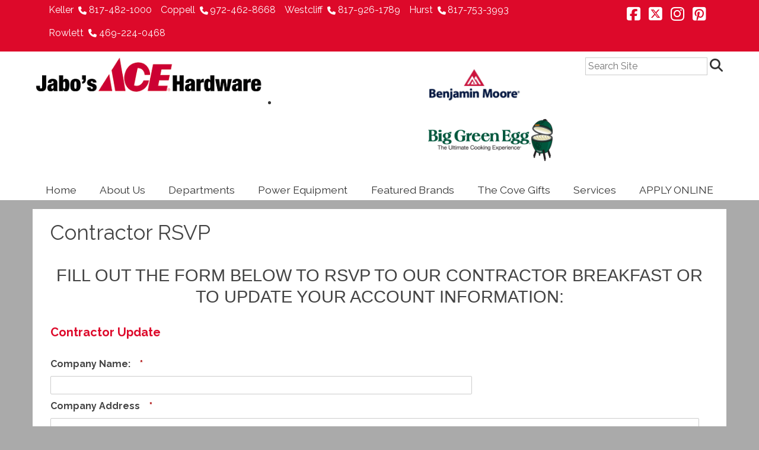

--- FILE ---
content_type: text/html; charset=UTF-8
request_url: https://jabosace.com/contractor-update-info/
body_size: 20009
content:
<!doctype html>
<!--[if lt IE 7]><html class="no-js ie ie6 lt-ie9 lt-ie8 lt-ie7"lang="en-US"> <![endif]-->
<!--[if IE 7]><html class="no-js ie ie7 lt-ie9 lt-ie8"lang="en-US"> <![endif]-->
<!--[if IE 8]><html class="no-js ie ie8 lt-ie9"lang="en-US"> <![endif]-->
<!--[if gt IE 8]><!--><html class="no-js"lang="en-US"> <!--<![endif]-->
<head>
    <meta charset="UTF-8" />
        <title>Contractor RSVP | Jabo&#039;s Ace Hardware        </title>
    <meta http-equiv="Content-Type" content="text/html; charset=UTF-8" />
    <meta http-equiv="X-UA-Compatible" content="IE=edge,chrome=1">
<script type="text/javascript"> var gform;gform||(document.addEventListener("gform_main_scripts_loaded",function(){gform.scriptsLoaded=!0}),document.addEventListener("gform/theme/scripts_loaded",function(){gform.themeScriptsLoaded=!0}),window.addEventListener("DOMContentLoaded",function(){gform.domLoaded=!0}),gform={domLoaded:!1,scriptsLoaded:!1,themeScriptsLoaded:!1,isFormEditor:()=>"function"==typeof InitializeEditor,callIfLoaded:function(o){return!(!gform.domLoaded||!gform.scriptsLoaded||!gform.themeScriptsLoaded&&!gform.isFormEditor()||(gform.isFormEditor()&&console.warn("The use of gform.initializeOnLoaded() is deprecated in the form editor context and will be removed in Gravity Forms 3.1."),o(),0))},initializeOnLoaded:function(o){gform.callIfLoaded(o)||(document.addEventListener("gform_main_scripts_loaded",()=>{gform.scriptsLoaded=!0,gform.callIfLoaded(o)}),document.addEventListener("gform/theme/scripts_loaded",()=>{gform.themeScriptsLoaded=!0,gform.callIfLoaded(o)}),window.addEventListener("DOMContentLoaded",()=>{gform.domLoaded=!0,gform.callIfLoaded(o)}))},hooks:{action:{},filter:{}},addAction:function(o,r,e,t){gform.addHook("action",o,r,e,t)},addFilter:function(o,r,e,t){gform.addHook("filter",o,r,e,t)},doAction:function(o){gform.doHook("action",o,arguments)},applyFilters:function(o){return gform.doHook("filter",o,arguments)},removeAction:function(o,r){gform.removeHook("action",o,r)},removeFilter:function(o,r,e){gform.removeHook("filter",o,r,e)},addHook:function(o,r,e,t,n){null==gform.hooks[o][r]&&(gform.hooks[o][r]=[]);var d=gform.hooks[o][r];null==n&&(n=r+"_"+d.length),gform.hooks[o][r].push({tag:n,callable:e,priority:t=null==t?10:t})},doHook:function(r,o,e){var t;if(e=Array.prototype.slice.call(e,1),null!=gform.hooks[r][o]&&((o=gform.hooks[r][o]).sort(function(o,r){return o.priority-r.priority}),o.forEach(function(o){"function"!=typeof(t=o.callable)&&(t=window[t]),"action"==r?t.apply(null,e):e[0]=t.apply(null,e)})),"filter"==r)return e[0]},removeHook:function(o,r,t,n){var e;null!=gform.hooks[o][r]&&(e=(e=gform.hooks[o][r]).filter(function(o,r,e){return!!(null!=n&&n!=o.tag||null!=t&&t!=o.priority)}),gform.hooks[o][r]=e)}}); </script>
    <meta name="viewport" content="width=device-width, initial-scale=1.0">
    <meta property="og:image" content="" />
    <meta property="twitter:image" content="" />
    <link rel="pingback" href="https://jabosace.com/xmlrpc.php" />
	<!-- This site is optimized with the Yoast SEO plugin v15.4 - https://yoast.com/wordpress/plugins/seo/ -->
	<meta name="description" content="FILL OUT THE FORM BELOW TO RSVP TO OUR CONTRACTOR BREAKFAST OR TO UPDATE YOUR ACCOUNT INFORMATION:" />
	<meta name="robots" content="index, follow, max-snippet:-1, max-image-preview:large, max-video-preview:-1" />
	<link rel="canonical" href="https://jabosace.com/contractor-update-info/" />
	<meta property="og:locale" content="en_US" />
	<meta property="og:type" content="article" />
	<meta property="og:title" content="Contractor RSVP | Jabo&#039;s Ace Hardware" />
	<meta property="og:description" content="FILL OUT THE FORM BELOW TO RSVP TO OUR CONTRACTOR BREAKFAST OR TO UPDATE YOUR ACCOUNT INFORMATION:" />
	<meta property="og:url" content="https://jabosace.com/contractor-update-info/" />
	<meta property="og:site_name" content="Jabo&#039;s Ace Hardware" />
	<meta property="article:modified_time" content="2023-10-05T19:53:34+00:00" />
	<meta name="twitter:card" content="summary" />
	<meta name="twitter:label1" content="Written by">
	<meta name="twitter:data1" content="admin">
	<meta name="twitter:label2" content="Est. reading time">
	<meta name="twitter:data2" content="0 minutes">
	<script type="application/ld+json" class="yoast-schema-graph">{"@context":"https://schema.org","@graph":[{"@type":"WebSite","@id":"https://jabosace.com/#website","url":"https://jabosace.com/","name":"Jabo&#039;s Ace Hardware","description":"","potentialAction":[{"@type":"SearchAction","target":"https://jabosace.com/?s={search_term_string}","query-input":"required name=search_term_string"}],"inLanguage":"en-US"},{"@type":"WebPage","@id":"https://jabosace.com/contractor-update-info/#webpage","url":"https://jabosace.com/contractor-update-info/","name":"Contractor RSVP | Jabo&#039;s Ace Hardware","isPartOf":{"@id":"https://jabosace.com/#website"},"datePublished":"2018-09-11T22:06:01+00:00","dateModified":"2023-10-05T19:53:34+00:00","description":"FILL OUT THE FORM BELOW TO RSVP TO OUR CONTRACTOR BREAKFAST OR TO UPDATE YOUR\u00a0ACCOUNT INFORMATION:","inLanguage":"en-US","potentialAction":[{"@type":"ReadAction","target":["https://jabosace.com/contractor-update-info/"]}]}]}</script>
	<!-- / Yoast SEO plugin. -->


<link rel='dns-prefetch' href='//platform.twitter.com' />
<link rel='dns-prefetch' href='//static.footstepsmarketing.com' />
<link rel='dns-prefetch' href='//fonts.googleapis.com' />
<link rel='dns-prefetch' href='//use.fontawesome.com' />
<link rel='dns-prefetch' href='//s.w.org' />
<link rel="alternate" type="text/calendar" title="Jabo&#039;s Ace Hardware &raquo; iCal Feed" href="https://jabosace.com/events/?ical=1" />
		<script type="text/javascript">
			window._wpemojiSettings = {"baseUrl":"https:\/\/s.w.org\/images\/core\/emoji\/12.0.0-1\/72x72\/","ext":".png","svgUrl":"https:\/\/s.w.org\/images\/core\/emoji\/12.0.0-1\/svg\/","svgExt":".svg","source":{"concatemoji":"https:\/\/jabosace.com\/wp-includes\/js\/wp-emoji-release.min.js?ver=5.4.18"}};
			/*! This file is auto-generated */
			!function(e,a,t){var n,r,o,i=a.createElement("canvas"),p=i.getContext&&i.getContext("2d");function s(e,t){var a=String.fromCharCode;p.clearRect(0,0,i.width,i.height),p.fillText(a.apply(this,e),0,0);e=i.toDataURL();return p.clearRect(0,0,i.width,i.height),p.fillText(a.apply(this,t),0,0),e===i.toDataURL()}function c(e){var t=a.createElement("script");t.src=e,t.defer=t.type="text/javascript",a.getElementsByTagName("head")[0].appendChild(t)}for(o=Array("flag","emoji"),t.supports={everything:!0,everythingExceptFlag:!0},r=0;r<o.length;r++)t.supports[o[r]]=function(e){if(!p||!p.fillText)return!1;switch(p.textBaseline="top",p.font="600 32px Arial",e){case"flag":return s([127987,65039,8205,9895,65039],[127987,65039,8203,9895,65039])?!1:!s([55356,56826,55356,56819],[55356,56826,8203,55356,56819])&&!s([55356,57332,56128,56423,56128,56418,56128,56421,56128,56430,56128,56423,56128,56447],[55356,57332,8203,56128,56423,8203,56128,56418,8203,56128,56421,8203,56128,56430,8203,56128,56423,8203,56128,56447]);case"emoji":return!s([55357,56424,55356,57342,8205,55358,56605,8205,55357,56424,55356,57340],[55357,56424,55356,57342,8203,55358,56605,8203,55357,56424,55356,57340])}return!1}(o[r]),t.supports.everything=t.supports.everything&&t.supports[o[r]],"flag"!==o[r]&&(t.supports.everythingExceptFlag=t.supports.everythingExceptFlag&&t.supports[o[r]]);t.supports.everythingExceptFlag=t.supports.everythingExceptFlag&&!t.supports.flag,t.DOMReady=!1,t.readyCallback=function(){t.DOMReady=!0},t.supports.everything||(n=function(){t.readyCallback()},a.addEventListener?(a.addEventListener("DOMContentLoaded",n,!1),e.addEventListener("load",n,!1)):(e.attachEvent("onload",n),a.attachEvent("onreadystatechange",function(){"complete"===a.readyState&&t.readyCallback()})),(n=t.source||{}).concatemoji?c(n.concatemoji):n.wpemoji&&n.twemoji&&(c(n.twemoji),c(n.wpemoji)))}(window,document,window._wpemojiSettings);
		</script>
		<style type="text/css">
img.wp-smiley,
img.emoji {
	display: inline !important;
	border: none !important;
	box-shadow: none !important;
	height: 1em !important;
	width: 1em !important;
	margin: 0 .07em !important;
	vertical-align: -0.1em !important;
	background: none !important;
	padding: 0 !important;
}
</style>
	<link rel='stylesheet' id='fsm-core-css'  href='https://jabosace.com/wp-content/themes/fsm-core/style.css?ver=2015.03.02' type='text/css' media='all' />
<link rel='stylesheet' id='font-awesome-v5-css'  href='https://jabosace.com/wp-content/themes/fsm-core/css/font-awesome-v5.min.css?ver=2019.11.07' type='text/css' media='all' />
<link rel='stylesheet' id='fsm-backgrounds-css'  href='https://static.footstepsmarketing.com/resources/fsm-backgrounds.min.css?ver=2015.03.02' type='text/css' media='all' />
<link rel='stylesheet' id='sbi_styles-css'  href='https://jabosace.com/wp-content/plugins/instagram-feed/css/sbi-styles.min.css?ver=6.6.1' type='text/css' media='all' />
<link rel='stylesheet' id='fsm-kalamazoo-css'  href='https://jabosace.com/wp-content/themes/fsm-kalamazoo-child/style.css?ver=2016.06.10' type='text/css' media='all' />
<link rel='stylesheet' id='fsm-jquery-ui-css'  href='https://jabosace.com/wp-content/plugins/fsm-libutils/vendor/jquery-ui-1.11.3.custom/jquery-ui.min.css?ver=2015.10.09' type='text/css' media='all' />
<link rel='stylesheet' id='tribe-common-skeleton-style-css'  href='https://jabosace.com/wp-content/plugins/the-events-calendar/common/src/resources/css/common-skeleton.min.css?ver=4.10.3' type='text/css' media='all' />
<link rel='stylesheet' id='tribe-tooltip-css'  href='https://jabosace.com/wp-content/plugins/the-events-calendar/common/src/resources/css/tooltip.min.css?ver=4.10.3' type='text/css' media='all' />
<link rel='stylesheet' id='wp-block-library-css'  href='https://jabosace.com/wp-includes/css/dist/block-library/style.min.css?ver=5.4.18' type='text/css' media='all' />
<link rel='stylesheet' id='iee-eventbrite-events-block-style2-css'  href='https://jabosace.com/wp-content/plugins/import-eventbrite-events/assets/css/grid-style2.css?ver=1.7.5' type='text/css' media='all' />
<link rel='stylesheet' id='aptf-bxslider-css'  href='https://jabosace.com/wp-content/plugins/accesspress-twitter-feed/css/jquery.bxslider.css?ver=1.6.9' type='text/css' media='all' />
<link rel='stylesheet' id='aptf-front-css-css'  href='https://jabosace.com/wp-content/plugins/accesspress-twitter-feed/css/frontend.css?ver=1.6.9' type='text/css' media='all' />
<link rel='stylesheet' id='aptf-font-css-css'  href='https://jabosace.com/wp-content/plugins/accesspress-twitter-feed/css/fonts.css?ver=1.6.9' type='text/css' media='all' />
<link rel='stylesheet' id='ditty-news-ticker-font-css'  href='https://jabosace.com/wp-content/plugins/ditty-news-ticker/inc/static/libs/fontastic/styles.css?ver=2.3.7' type='text/css' media='all' />
<link rel='stylesheet' id='ditty-news-ticker-css'  href='https://jabosace.com/wp-content/plugins/ditty-news-ticker/inc/static/css/style.css?ver=1681320687' type='text/css' media='all' />
<link rel='stylesheet' id='ditty-twitter-ticker-css'  href='https://jabosace.com/wp-content/plugins/ditty-twitter-ticker/assets/css/style.css?ver=2.0.2' type='text/css' media='all' />
<link rel='stylesheet' id='slide-shortcode-css'  href='https://jabosace.com/wp-content/plugins/fsm-libutils/css/slideshow-shortcodes.css?ver=5.4.18' type='text/css' media='all' />
<link rel='stylesheet' id='fsm-widgets-css'  href='https://jabosace.com/wp-content/plugins/fsm-libutils/css/widgets.css?ver=2015.10.26' type='text/css' media='all' />
<link rel='stylesheet' id='fsm-google-places-css'  href='https://jabosace.com/wp-content/plugins/fsm-libutils/css/google-places.css?ver=2018.07.31' type='text/css' media='all' />
<link rel='stylesheet' id='font-awesome-v4-css'  href='https://jabosace.com/wp-content/themes/fsm-core/css/font-awesome-v4.min.css?ver=2019.11.07' type='text/css' media='all' />
<link rel='stylesheet' id='fontawesome-stars-o-css'  href='https://jabosace.com/wp-content/plugins/fsm-libutils/css/vendor/fontawesome-stars-o.css?ver=2018.07.31' type='text/css' media='all' />
<link rel='stylesheet' id='font-awesome-css'  href='https://jabosace.com/wp-content/plugins/import-eventbrite-events/assets/css/font-awesome.min.css?ver=5.4.18' type='text/css' media='all' />
<link rel='stylesheet' id='import-eventbrite-events-front-css'  href='https://jabosace.com/wp-content/plugins/import-eventbrite-events/assets/css/import-eventbrite-events.css?ver=5.4.18' type='text/css' media='all' />
<link rel='stylesheet' id='import-eventbrite-events-front-style2-css'  href='https://jabosace.com/wp-content/plugins/import-eventbrite-events/assets/css/grid-style2.css?ver=5.4.18' type='text/css' media='all' />
<link rel='stylesheet' id='google-font-body-css'  href='https://fonts.googleapis.com/css?family=Raleway%3A400%2C400italic%2C700%2C700italic&#038;ver=5.4.18' type='text/css' media='all' />
<link rel='stylesheet' id='google-font-header-css'  href='https://fonts.googleapis.com/css?family=Raleway%3A400%2C400italic%2C700%2C700italic&#038;ver=5.4.18' type='text/css' media='all' />
<link rel='stylesheet' id='fsm-circular-detail-css'  href='https://jabosace.com/wp-content/plugins/fsm-libutils/css/circular-detail.css?ver=2015.11.25' type='text/css' media='all' />
<link rel='stylesheet' id='fsm-circular-viewer-css'  href='https://static.footstepsmarketing.com/resources/remote-circulars/circular-viewer.css?ver=5.4.18' type='text/css' media='all' />
<link rel='stylesheet' id='fsm-ace-aris-css'  href='https://jabosace.com/wp-content/plugins/fsm-libutils/css/ace-instant-savings-widget.css?ver=2015.12.08' type='text/css' media='all' />
<link rel='stylesheet' id='font-awesome-official-css'  href='https://use.fontawesome.com/releases/v6.7.2/css/all.css' type='text/css' media='all' integrity="sha384-nRgPTkuX86pH8yjPJUAFuASXQSSl2/bBUiNV47vSYpKFxHJhbcrGnmlYpYJMeD7a" crossorigin="anonymous" />
<link rel='stylesheet' id='js_composer_custom_css-css'  href='//jabosace.com/wp-content/uploads/js_composer/custom.css?ver=8.1' type='text/css' media='all' />
<link rel='stylesheet' id='gforms_reset_css-css'  href='https://jabosace.com/wp-content/plugins/gravityforms/legacy/css/formreset.min.css?ver=2.9.2' type='text/css' media='all' />
<link rel='stylesheet' id='gforms_formsmain_css-css'  href='https://jabosace.com/wp-content/plugins/gravityforms/legacy/css/formsmain.min.css?ver=2.9.2' type='text/css' media='all' />
<link rel='stylesheet' id='gforms_ready_class_css-css'  href='https://jabosace.com/wp-content/plugins/gravityforms/legacy/css/readyclass.min.css?ver=2.9.2' type='text/css' media='all' />
<link rel='stylesheet' id='gforms_browsers_css-css'  href='https://jabosace.com/wp-content/plugins/gravityforms/legacy/css/browsers.min.css?ver=2.9.2' type='text/css' media='all' />
<link rel='stylesheet' id='ari-fancybox-css'  href='https://jabosace.com/wp-content/plugins/ari-fancy-lightbox/assets/fancybox/jquery.fancybox.min.css?ver=1.3.18' type='text/css' media='all' />
<style id='ari-fancybox-inline-css' type='text/css'>
BODY .fancybox-container{z-index:200000}BODY .fancybox-is-open .fancybox-bg{opacity:0.87}BODY .fancybox-bg {background-color:#0f0f11}BODY .fancybox-thumbs {background-color:#ffffff}
</style>
<link rel='stylesheet' id='font-awesome-official-v4shim-css'  href='https://use.fontawesome.com/releases/v6.7.2/css/v4-shims.css' type='text/css' media='all' integrity="sha384-npPMK6zwqNmU3qyCCxEcWJkLBNYxEFM1nGgSoAWuCCXqVVz0cvwKEMfyTNkOxM2N" crossorigin="anonymous" />
<script type='text/javascript' src='https://jabosace.com/wp-includes/js/jquery/jquery.js?ver=1.12.4-wp'></script>
<script type='text/javascript' src='https://jabosace.com/wp-includes/js/jquery/jquery-migrate.min.js?ver=1.4.1'></script>
<script type='text/javascript' src='https://jabosace.com/wp-content/plugins/accesspress-twitter-feed/js/jquery.bxslider.min.js?ver=1.6.9'></script>
<script type='text/javascript' src='https://jabosace.com/wp-content/plugins/accesspress-twitter-feed/js/frontend.js?ver=1.6.9'></script>
<script type='text/javascript' src='https://static.footstepsmarketing.com/resources/remote-circulars/hammer.min.js?ver=5.4.18'></script>
<script type='text/javascript' src='https://static.footstepsmarketing.com/resources/remote-circulars/viewer.new.js?ver=2018.03.13'></script>
<script type='text/javascript' defer='defer' src='https://jabosace.com/wp-content/plugins/gravityforms/js/jquery.json.min.js?ver=2.9.2'></script>
<script type='text/javascript'>
/* <![CDATA[ */
var gf_field_checkbox = {"strings":{"selected":"All choices are selected.","deselected":"All choices are unselected."}};
var gf_global = {"gf_currency_config":{"name":"U.S. Dollar","symbol_left":"$","symbol_right":"","symbol_padding":"","thousand_separator":",","decimal_separator":".","decimals":2,"code":"USD"},"base_url":"https:\/\/jabosace.com\/wp-content\/plugins\/gravityforms","number_formats":[],"spinnerUrl":"https:\/\/jabosace.com\/wp-content\/plugins\/gravityforms\/images\/spinner.svg","version_hash":"b13236bc977c96fdea258eaba241c36c","strings":{"newRowAdded":"New row added.","rowRemoved":"Row removed","formSaved":"The form has been saved.  The content contains the link to return and complete the form."}};
var gform_i18n = {"datepicker":{"days":{"monday":"Mo","tuesday":"Tu","wednesday":"We","thursday":"Th","friday":"Fr","saturday":"Sa","sunday":"Su"},"months":{"january":"January","february":"February","march":"March","april":"April","may":"May","june":"June","july":"July","august":"August","september":"September","october":"October","november":"November","december":"December"},"firstDay":1,"iconText":"Select date"}};
var gf_legacy_multi = {"13":"1"};
var gform_gravityforms = {"strings":{"invalid_file_extension":"This type of file is not allowed. Must be one of the following:","delete_file":"Delete this file","in_progress":"in progress","file_exceeds_limit":"File exceeds size limit","illegal_extension":"This type of file is not allowed.","max_reached":"Maximum number of files reached","unknown_error":"There was a problem while saving the file on the server","currently_uploading":"Please wait for the uploading to complete","cancel":"Cancel","cancel_upload":"Cancel this upload","cancelled":"Cancelled"},"vars":{"images_url":"https:\/\/jabosace.com\/wp-content\/plugins\/gravityforms\/images"}};
/* ]]> */
</script>
<script type='text/javascript'>

</script>
<script type='text/javascript' defer='defer' src='https://jabosace.com/wp-content/plugins/gravityforms/js/gravityforms.min.js?ver=2.9.2'></script>
<script type='text/javascript' defer='defer' src='https://jabosace.com/wp-content/plugins/gravityforms/assets/js/dist/utils.min.js?ver=501a987060f4426fb517400c73c7fc1e'></script>
<script type='text/javascript'>
/* <![CDATA[ */
var ARI_FANCYBOX = {"lightbox":{"backFocus":false,"trapFocus":false,"thumbs":{"hideOnClose":false},"touch":{"vertical":true,"momentum":true},"buttons":["slideShow","fullScreen","thumbs","close"],"lang":"custom","i18n":{"custom":{"PREV":"Previous","NEXT":"Next","PLAY_START":"Start slideshow (P)","PLAY_STOP":"Stop slideshow (P)","FULL_SCREEN":"Full screen (F)","THUMBS":"Thumbnails (G)","CLOSE":"Close (Esc)","ERROR":"The requested content cannot be loaded. <br\/> Please try again later."}}},"convert":{"pdf":{"convert":true,"external":{"convert":true}}},"viewers":{"pdfjs":{"url":"https:\/\/jabosace.com\/wp-content\/plugins\/ari-fancy-lightbox\/assets\/pdfjs\/web\/viewer.html"}}};
/* ]]> */
</script>
<script type='text/javascript' src='https://jabosace.com/wp-content/plugins/ari-fancy-lightbox/assets/fancybox/jquery.fancybox.min.js?ver=1.3.18'></script>
<script></script><link rel='https://api.w.org/' href='https://jabosace.com/wp-json/' />
<link rel="alternate" type="application/json+oembed" href="https://jabosace.com/wp-json/oembed/1.0/embed?url=https%3A%2F%2Fjabosace.com%2Fcontractor-update-info%2F" />
<link rel="alternate" type="text/xml+oembed" href="https://jabosace.com/wp-json/oembed/1.0/embed?url=https%3A%2F%2Fjabosace.com%2Fcontractor-update-info%2F&#038;format=xml" />
<style></style><meta name="tec-api-version" content="v1"><meta name="tec-api-origin" content="https://jabosace.com"><link rel="https://theeventscalendar.com/" href="https://jabosace.com/wp-json/tribe/events/v1/" /><meta name="generator" content="Powered by WPBakery Page Builder - drag and drop page builder for WordPress."/>
<style type="text/css">.broken_link, a.broken_link {
	text-decoration: line-through;
}</style><style type="text/css" id="custom-background-css">
body.custom-background { background-color: #aaaaaa; }
</style>
	<link rel="icon" href="https://jabosace.com/wp-content/uploads/2016/01/ace-favicon.png" sizes="32x32" />
<link rel="icon" href="https://jabosace.com/wp-content/uploads/2016/01/ace-favicon.png" sizes="192x192" />
<link rel="apple-touch-icon" href="https://jabosace.com/wp-content/uploads/2016/01/ace-favicon.png" />
<meta name="msapplication-TileImage" content="https://jabosace.com/wp-content/uploads/2016/01/ace-favicon.png" />
<!-- Custom <head> includes -->
<link href="//cdn.rawgit.com/noelboss/featherlight/1.7.9/release/featherlight.min.css" type="text/css" rel="stylesheet" />
<link href="//cdn.rawgit.com/noelboss/featherlight/1.7.9/release/featherlight.gallery.min.css" type="text/css" rel="stylesheet" />
<link href="https://fonts.googleapis.com/css?family=Oswald:400,700" rel="stylesheet"> 
<link href="https://fonts.googleapis.com/css?family=Droid+Sans:400,700" rel="stylesheet">
<!-- 
<link href="https://static.titaninswebsites.com/css/jabos-ace.css?10" rel="stylesheet">

<link href="https://demo.footstepsmarketing.com/css/zz-jabos-ace.css?10" rel="stylesheet">
-->

<script>
    function iwqShowPopup() {
        return;
        var popup = document.getElementById("iw-bottom-popup");
        if (/show/ig.test(popup.className)) {
            popup.className = popup.className.replace("show", "").trim();
        } else {
            popup.className += " show";
        }
    };
</script>


<!-- Google tag (gtag.js) -->
<script async src="https://www.googletagmanager.com/gtag/js?id=G-W65XRK82Y8"></script>
<script>
  window.dataLayer = window.dataLayer || [];
  function gtag(){dataLayer.push(arguments);}
  gtag('js', new Date());

  gtag('config', 'G-W65XRK82Y8');
</script>
<!-- / Custom <head> includes -->
<!-- Custom CSS -->
<style type="text/css">@import url("https://fonts.googleapis.com/css?family=Roboto+Condensed:300,400,700");
#fsm_content_block_widget-15 li { list-style: none; } #fsm_content_block_widget-15 a { font-size: 26px; margin: 0 7px; } .fsm_map { display: none; } .custom-map { position: absolute; left: 500px; top: -65px; } @media (max-width: 991px) { .custom-map { position: relative; left: 0px; top: 0px; } } #post-8190 .logos { display: none; } .mtphr-dnt-twitter-name { margin-right: 8px; } #fsm_circular_widget-2 { horizontal-align: center; } #fsm_circular_widget-2 .block-title { font-size: 1.6rem; color: #dd1634; style: bold; } .dynamic-row-8 { text-shadow: 0 0 2px #000, 0 1px 2px #000; } .postid-8190 svg.facebook-f { margin: 0 30px 4px; } /* line 4, ../scss/_forms.scss */
.fsm-hammer.home .gform_wrapper input[type="submit"], .fsm-nuts-bolts.home .gform_wrapper input[type="submit"] { /*background: none;*/ box-shadow: none; border: solid 1px #fff; } /* line 8, ../scss/_forms.scss */
.fsm-hammer.home .gform_wrapper input[type="submit"]:active, .fsm-nuts-bolts.home .gform_wrapper input[type="submit"]:active { right: auto; bottom: auto; } /* line 6, ../scss/_rows.scss */
.dynamic-row.top-overlay-square .block ul.fsm_list > li > .teaser { float: none; width: 100%; height: auto; padding: 0; } /* line 12, ../scss/_rows.scss */
.dynamic-row.top-overlay-square .block ul.fsm_list > li > .post-title { position: absolute; top: 0; left: 0; right: 0; font-size: 1.6rem; padding: 0.2rem; text-align: center; color: #fff; z-index: 999; } /* line 22, ../scss/_rows.scss */
.dynamic-row.top-overlay-square .block ul.fsm_list > li > .post-title a { color: inherit; } /* line 26, ../scss/_rows.scss */
.dynamic-row.top-overlay-square .block ul.fsm_list > li > .content { margin: 0.5rem 0 0 0; border-left-width: 1px; border-left-style: solid; padding-left: 0.5rem; } /* line 37, ../scss/_rows.scss */
.dynamic-row.overlay-row > .container, .dynamic-row.overlay-row > .container .dynamic-row.overlay-row > .row { width: 100%; } /* line 5, ../scss/_search-form.scss */
.fsm-hammer header form.search button, .fsm-nuts-bolts header form.search button { width: 28px; padding: 0; text-indent: -99px; overflow: hidden; background: none; color: inherit; } /* line 12, ../scss/_search-form.scss */
.fsm-hammer header form.search button:after, .fsm-nuts-bolts header form.search button:after { font-family: 'Font Awesome 5 Free'; content: '\f002'; display: block; position: absolute; top: 0; left: 0; text-indent: 0; font-size: 22px; line-height: 26px; color: inherit; font-weight: bold; } /* line 3, ../scss/_slideshow.scss */
.fsm-hammer .fsm_slideshow, .fsm-nuts-bolts .fsm_slideshow { padding-bottom: 40px; } /* line 5, ../scss/_slideshow.scss */
.fsm-hammer .fsm_slideshow .controls, .fsm-nuts-bolts .fsm_slideshow .controls { text-align: right; padding: 8px 100px 0 0; } /* line 9, ../scss/_slideshow.scss */
.fsm-hammer .fsm_slideshow .controls .pager span, .fsm-nuts-bolts .fsm_slideshow .controls .pager span { background: #ccc; width: 24px; height: 24px; font-size: 0; border-radius: 24px; } /* line 15, ../scss/_slideshow.scss */
.fsm-hammer .fsm_slideshow .controls .pager span.cycle-pager-active, .fsm-nuts-bolts .fsm_slideshow .controls .pager span.cycle-pager-active { background: #888; } /* line 10, ../scss/hammer.scss */
.fsm-hammer.home .fsm_slideshow { padding-bottom: 0; } /* line 13, ../scss/hammer.scss */
.fsm-hammer.home .fsm_slideshow .controls { bottom: 10px; /*bottom: 65px;*/ } /* line 19, ../scss/hammer.scss */
.fsm-hammer.home .fsm_slideshow li.slide .caption { /*bottom: 55px;*/ padding-bottom: 40px; } /* line 25, ../scss/hammer.scss */
.fsm-hammer.home .fsm_slideshow li.slide[class*="overlay"] .caption { bottom: 0; padding-bottom: 0; } /* line 29, ../scss/hammer.scss */
.fsm-hammer.home .fsm_slideshow li.slide[class*="overlay"] .caption .inner-wrapper { width: auto; padding: 1rem; right: 10%; border-radius: 10px; } /* line 35, ../scss/hammer.scss */
.fsm-hammer.home .fsm_slideshow li.slide[class*="overlay"] .caption .inner-wrapper .slide-button a { box-shadow: none; border: solid 1px #fff; font-size: 1.1em; } /* line 45, ../scss/hammer.scss */
.fsm-hammer.home .fsm_slideshow li.slide.overlay-bottom .caption { padding-bottom: 32px; } /* line 53, ../scss/hammer.scss */
.fsm-hammer.home .gform_wrapper label { display: none; } /* line 57, ../scss/hammer.scss */
.fsm-hammer.home .gform_wrapper .gform_footer { text-align: right; } /* line 62, ../scss/hammer.scss */
.fsm-hammer.home .gform_wrapper .ginput_container_email input { width: 100%; } @media (max-width: 1199px) { /* line 68, ../scss/hammer.scss */ .fsm-hammer.home .dynamic-row-2 { position: relative; /* line 72, ../scss/hammer.scss */ } .fsm-hammer.home .dynamic-row-4 { top: 0; } }</style>
<!-- / Custom CSS -->
        <!-- Customizer CSS -->
        <style type="text/css">
        header .nav-toggle, aside .nav-toggle,form.search button,.button, a.button,body.fsm-wp-site .gform_wrapper input[type="submit"],.pagination .current,.accent-bg,.block .block-title,.dynamic-row.has-color .button,.widget_fsm_dynablock_widget .content > .link a{background-color:#dd092a;}header .nav-toggle, aside .nav-toggle,form.search button,.button, a.button,body.fsm-wp-site .gform_wrapper input[type="submit"],.pagination .current,.accent-bg,.block .block-title,.dynamic-row.has-color .button,.widget_fsm_dynablock_widget .content > .link a{color:#ffffff;}.accent-bg-fill,.block .teaser svg,.block .block-title svg{fill:#dd092a;}form.search button:active,.button:hover, a.button:hover,body.fsm-wp-site .gform_wrapper input[type="submit"]:active,.dynamic-row.has-color .button:hover,.widget_fsm_dynablock_widget .content > .link a:hover{background-color:#dd1634;}.accent-bg-fill:hover,.block .teaser svg:hover,.block .block-title:hover svg{fill:#dd1634;}.block,.pagination a:hover, .pagination .current,.dynamic-row.top-overlay-square .content,.widget_fsm_dynablock_widget .content > .link a,.widget_fsm_dynablock_widget .block{border-color:#dd092a;}.widget-height-normal > .block{height:295px;}.widget-height-short > .block{height:305px;}.widget-height-tall > .block{height:450px;}a,.accent-fg,header nav,aside nav,.gform_title,body.fsm-nuts-bolts .block .button,body.fsm-nuts-bolts .widget_fsm_dynablock_widget .content > .link a,body.fsm-nuts-bolts .widget_fsm_dynablock_widget .content > .link a:hover{color:#dd092a;}.dynamic-row-1{fill:#ffffff;}.dynamic-row-1{color:#ffffff;}.dynamic-row-1{padding-top:5px;}.dynamic-row-1{padding-bottom:5px;}.dynamic-row-1{background-color:#dd092a;}.dynamic-row-1 nav li ul{background-color:#dd092a;}.dynamic-row-1 .nav-toggle{background-color:#dd092a;}.dynamic-row-2{fill:#333333;}.dynamic-row-2{color:#333333;}.dynamic-row-2{padding-top:10px;}.dynamic-row-2{padding-bottom:0px;}.dynamic-row-2{margin-top:0px;}.dynamic-row-2{margin-bottom:0px;}.dynamic-row-2{background-color:#ffffff;}.dynamic-row-2 nav li ul{background-color:#ffffff;}.dynamic-row-2 .nav-toggle{background-color:#ffffff;}.dynamic-row-3{padding-top:0px;}.dynamic-row-3{padding-bottom:0px;}.dynamic-row-3{margin-top:0px;}.dynamic-row-3{margin-bottom:0px;}.dynamic-row-3{background-color:#ffffff;}.dynamic-row-4{fill:#ffffff;}.dynamic-row-4{color:#ffffff;}.dynamic-row-4{background-color:#686868;}.dynamic-row-5{background-color:#ffffff;}.dynamic-row-6{fill:#ffffff;}.dynamic-row-6{color:#ffffff;}.dynamic-row-6{padding-top:15px;}.dynamic-row-6{padding-bottom:15px;}.dynamic-row-6{background-color:#999999;}.dynamic-row-7{background-color:#ffffff;}.dynamic-row-8{fill:#ffffff;}.dynamic-row-8{color:#ffffff;}.dynamic-row-8{padding-top:20px;}.dynamic-row-8{padding-bottom:20px;}.dynamic-row-8{background-image: url("https://jabosace.com/wp-content/uploads/93/2016/07/29174344/hardware-bolts-50.jpg");background-size:cover;background-position:center center;background-repeat:no-repeat;background-attachment:scroll;}.dynamic-row-9{fill:#ffffff;}.dynamic-row-9{color:#ffffff;}.dynamic-row-9{background-color:#aaaaaa;}.dynamic-row-10{fill:#666666;}.dynamic-row-10{color:#666666;}.dynamic-row-10{background-color:#ffffff;}.dynamic-row-11{fill:#ffffff;}.dynamic-row-11{color:#ffffff;}.dynamic-row-11{padding-top:40px;}.dynamic-row-11{padding-bottom:40px;}.dynamic-row-11{background-image: url("https://jabosace.com/wp-content/uploads/93/2016/05/06145610/hardware-bolts.jpg");background-size:cover;background-position:center center;background-repeat:no-repeat;background-attachment:scroll;}.dynamic-row-12{fill:#ffffff;}.dynamic-row-12{color:#ffffff;}.dynamic-row-13{fill:#ffffff;}.dynamic-row-13{color:#ffffff;}.dynamic-row-14{background-color:#ffffff;}.dynamic-row-15{fill:#ffffff;}.dynamic-row-15{color:#ffffff;}.dynamic-row-17{fill:#ffffff;}.dynamic-row-17{color:#ffffff;}.dynamic-row-17{background-color:#444444;}.dynamic-row.overlay-row .container,.dynamic-row.top-overlay-square .post-title,.widget_fsm_dynablock_widget.hover .content-wrapper,.widget_fsm_dynablock_widget.overlay .content-wrapper{background-color:rgba( 221, 9, 42, 0.8);}        </style>
        <!-- / Customizer CSS -->
        <!-- Font Picker -->
<style id="fsmFontPicker">body{font-family:"Raleway",sans-serif;}h1,h2,h3,h4{font-family:"Raleway",sans-serif;}</style>
<!-- / Font Picker -->

<!-- Google Analytics -->
<script>
    (function(i,s,o,g,r,a,m){i['GoogleAnalyticsObject']=r;i[r]=i[r]||function(){
    (i[r].q=i[r].q||[]).push(arguments)},i[r].l=1*new Date();a=s.createElement(o),
    m=s.getElementsByTagName(o)[0];a.async=1;a.src=g;m.parentNode.insertBefore(a,m)
    })(window,document,'script','https://www.google-analytics.com/analytics.js','ga');
    ga('create', 'UA-38563519-47', 'auto');
    ga('send', 'pageview');
</script>
<!-- / Google Analytics -->
<noscript><style> .wpb_animate_when_almost_visible { opacity: 1; }</style></noscript></head>

	<body class="page-template-default page page-id-9278 custom-background themes-hardware fsm-classic tribe-no-js  custom-background-color fsm-wp-site contractor-update-info fsm-kalamazoo fsm-hammer widget-breakpoint-md no-thumbnail is-not-mobile wpb-js-composer js-comp-ver-8.1 vc_responsive" data-template="base.twig"data-sources="https://circular.titanwms.com/api-circulars/list/jabos-ace-hardware"><!-- Facebook SDK -->
<div id="fb-root"></div><script async defer crossorigin="anonymous" src="https://connect.facebook.net/en_US/sdk.js#xfbml=1&version=v9.0&appId=1789288611247195&autoLogAppEvents=1" nonce="8qliLqs9"></script>

		<div class="wrapper">				<header>

					<!-- Header Dynamic Widget Rows --><div class="dynamic-row dynamic-row-1  no-widget-margin has-color has-bg-color" data-row="1">
    <div class="container">
        <div class="row"><div id="fsm_location_widget-21" class="widget_fsm_location_widget   no_title col-md-9 widget-alignleft widget-height-flexible widget-borders-off block-container"><div class="block"><ul class="fsm_list fsm_location_list title phone inline" data-match="2xoXbfcP" data-count="5"><li class="fsm_location keller has-excerpt linked no-thumbnail"data-id="7546" data-order="1">        <h4 class="post-title">                <a href="https://jabosace.com/location/keller/" target="_self">Keller</a>        </h4><div class="phone"><span itemprop="telephone">817-482-1000</span></div>
</li><li class="fsm_location coppell has-excerpt linked no-thumbnail"data-id="7548" data-order="2">        <h4 class="post-title">                <a href="https://jabosace.com/location/coppell/" target="_self">Coppell</a>        </h4><div class="phone"><span itemprop="telephone">972-462-8668</span></div>
</li><li class="fsm_location westcliff has-excerpt linked no-thumbnail"data-id="7550" data-order="3">        <h4 class="post-title">                <a href="https://jabosace.com/location/westcliff/" target="_self">Westcliff</a>        </h4><div class="phone"><span itemprop="telephone">817-926-1789</span></div>
</li><li class="fsm_location hurst has-excerpt linked no-thumbnail"data-id="9837" data-order="4">        <h4 class="post-title">                <a href="https://jabosace.com/location/hurst/" target="_self">Hurst</a>        </h4><div class="phone"><span itemprop="telephone">817-753-3993</span></div>
</li><li class="fsm_location rowlett has-excerpt linked no-thumbnail"data-id="9857" data-order="5">        <h4 class="post-title">                <a href="https://jabosace.com/location/rowlett/" target="_self">Rowlett</a>        </h4><div class="phone"><span itemprop="telephone">469-224-0468</span></div>
</li></ul></div></div><div id="fsm_content_block_widget-15" class="widget_fsm_content_block_widget   no_title col-md-3 widget-alignright widget-height-flexible widget-borders-off block-container"><div class="block"><ul class="fsm_content-block_listfsm_list" data-items="1"><li id="content-block-7557" class="fsm_content-block social-media-icons has-excerpt linked no-thumbnail"data-id="7557" data-order="0"><div><a href="https://www.facebook.com/jabosace/" target="_blank" rel="noopener noreferrer"><i class="fa-brands fa-square-facebook"></i></a><a href="https://twitter.com/JabosAce" target="_blank" rel="noopener noreferrer"><i class="fa-brands fa-square-x-twitter"></i></a><a href="https://www.instagram.com/JabosAce/" target="_blank" rel="noopener noreferrer"><i class="fa-brands fa-instagram"></i></a><a href="https://www.pinterest.com/jabosace/" target="_blank" rel="noopener noreferrer"><i class="fa-brands fa-square-pinterest"></i></a></div>
</li>
</ul>
</div></div>
        </div>
    </div>
</div><div class="dynamic-row dynamic-row-2  no-widget-margin no-widget-padding has-color has-bg-color" data-row="2">
    <div class="container">
        <div class="row"><div id="fsm_logo_widget-8" class="widget_fsm_logo_widget   no_title col-md-4 widget-alignleft widget-height-flexible widget-borders-off block-container"><div class="block"><a href="https://jabosace.com"><img src="https://jabosace.com/wp-content/uploads/184/2018/01/03213227/jabos-logo.png" alt="Jabo's Ace Hardware" class="logo" /></a></div></div><div id="fsm_content_block_widget-17" class="widget_fsm_content_block_widget   no_title col-md-5 widget-alignright widget-height-flexible widget-borders-off block-container"><div class="block"><ul class="fsm_content-block_listfsm_list" data-items="1"><li id="content-block-8463" class="fsm_content-block header-logos has-excerpt linked no-thumbnail"data-id="8463" data-order="0"><div><a href="/brand/benjamin-moore/" target="_blank" rel="noopener noreferrer"><img class="alignnone wp-image-8357" style="margin-top: 15px;" src="/wp-content/uploads/2018/01/benjamin-moore-logo-slideshow-palmer-ace1-250x63.png" alt="" width="268" height="67" /></a> <a href="/brand/big-green-egg/" target="_blank" rel="noopener noreferrer"><img class="alignnone wp-image-8355" style="margin-top: 15px;" src="/wp-content/uploads/2018/01/big-green-egg-logo-250x85.png" alt="" width="210" height="71" /></a></div>
</li>
</ul>
</div></div><div id="search-5" class="widget_search   no_title col-md-3 widget-alignright widget-height-flexible widget-borders-off block-container"><div class="block"><!-- search -->
<form class="search" method="get" action="https://jabosace.com" role="search">
	<input class="search-input" type="search" name="s" placeholder="Search Site">
	<button class="search-submit" type="submit" role="button">Search</button>
</form>
<!-- /search -->
</div></div><div id="nav_menu-2" class="widget_nav_menu   no_title col-md-12 widget-aligncenter widget-height-flexible widget-borders-off block-container"><div class="block"><a href="#" class="nav-toggle closed"></a><nav class="menu"><ul id="menu-1-main-menu" class="menu"><li id="menu-item-7508" class="menu-item menu-item-type-post_type menu-item-object-page menu-item-home menu-item-7508"><a href="https://jabosace.com/">Home</a></li>
<li id="menu-item-7509" class="menu-item menu-item-type-post_type menu-item-object-page menu-item-has-children menu-item-7509"><a href="https://jabosace.com/about-us/">About Us</a>
<ul class="sub-menu">
	<li id="menu-item-7535" class="menu-item menu-item-type-post_type menu-item-object-page menu-item-7535"><a href="https://jabosace.com/contact-us/">Contact Us</a></li>
	<li id="menu-item-8899" class="menu-item menu-item-type-post_type menu-item-object-page menu-item-8899"><a href="https://jabosace.com/about-us/current-ad/">Current Ad</a></li>
	<li id="menu-item-8251" class="menu-item menu-item-type-post_type menu-item-object-page menu-item-8251"><a href="https://jabosace.com/history/">History</a></li>
	<li id="menu-item-8254" class="menu-item menu-item-type-post_type menu-item-object-page menu-item-8254"><a href="https://jabosace.com/about-us/staff/">Staff</a></li>
	<li id="menu-item-9955" class="menu-item menu-item-type-post_type menu-item-object-page menu-item-9955"><a href="https://jabosace.com/locations/">Locations</a></li>
	<li id="menu-item-8253" class="menu-item menu-item-type-post_type menu-item-object-page menu-item-8253"><a href="https://jabosace.com/about-us/community/">Community</a></li>
	<li id="menu-item-9075" class="menu-item menu-item-type-custom menu-item-object-custom menu-item-9075"><a href="https://my.peoplematter.com/Acechn14053/hire">Employment At Jabo&#8217;s Ace</a></li>
	<li id="menu-item-8252" class="menu-item menu-item-type-post_type menu-item-object-page menu-item-has-children menu-item-8252"><a href="https://jabosace.com/about-us/ace-programs/">Ace Programs</a>
	<ul class="sub-menu">
		<li id="menu-item-8255" class="menu-item menu-item-type-custom menu-item-object-custom menu-item-8255"><a target="_blank" rel="noopener noreferrer" href="https://www.acehardware.com/acerewards/index.jsp?step=aceRewardsHub">Ace Rewards</a></li>
		<li id="menu-item-8250" class="menu-item menu-item-type-post_type menu-item-object-page menu-item-8250"><a href="https://jabosace.com/instant-savings/">Instant Savings</a></li>
	</ul>
</li>
</ul>
</li>
<li id="menu-item-8548" class="menu-item menu-item-type-post_type menu-item-object-page menu-item-has-children menu-item-8548"><a href="https://jabosace.com/departments/">Departments</a>
<ul class="sub-menu">
	<li id="menu-item-8535" class="menu-item menu-item-type-post_type menu-item-object-department menu-item-8535"><a href="https://jabosace.com/department/bbq-sauces-rubs/">BBQ Sauces &#038; Rubs</a></li>
	<li id="menu-item-8551" class="menu-item menu-item-type-post_type menu-item-object-department menu-item-8551"><a href="https://jabosace.com/department/grills-accessories/">Grills and Accessories</a></li>
	<li id="menu-item-8541" class="menu-item menu-item-type-post_type menu-item-object-department menu-item-8541"><a href="https://jabosace.com/department/hand-power-tools/">Hand &#038; Power Tools</a></li>
	<li id="menu-item-9852" class="menu-item menu-item-type-custom menu-item-object-custom menu-item-9852"><a target="_blank" rel="noopener noreferrer" href="https://shop.jabosace.com/">Power Equipment Center</a></li>
	<li id="menu-item-8552" class="menu-item menu-item-type-post_type menu-item-object-department menu-item-8552"><a href="https://jabosace.com/department/lawn-garden/">Lawn &#038; Garden</a></li>
	<li id="menu-item-8547" class="menu-item menu-item-type-post_type menu-item-object-department menu-item-8547"><a href="https://jabosace.com/department/rental-center/">Rental Center</a></li>
	<li id="menu-item-8539" class="menu-item menu-item-type-post_type menu-item-object-department menu-item-8539"><a href="https://jabosace.com/department/cleaning-supplies/">Cleaning Supplies</a></li>
	<li id="menu-item-8536" class="menu-item menu-item-type-post_type menu-item-object-department menu-item-8536"><a href="https://jabosace.com/department/bee-keeping-supplies/">Bee Keeping Supplies</a></li>
	<li id="menu-item-8553" class="menu-item menu-item-type-post_type menu-item-object-department menu-item-8553"><a href="https://jabosace.com/department/the-paint-studio/">The Paint Studio</a></li>
	<li id="menu-item-8538" class="menu-item menu-item-type-post_type menu-item-object-department menu-item-8538"><a href="https://jabosace.com/department/automotive/">Automotive</a></li>
	<li id="menu-item-8537" class="menu-item menu-item-type-post_type menu-item-object-department menu-item-8537"><a href="https://jabosace.com/department/backyard-chicken-supplies/">Backyard Chicken Supplies</a></li>
	<li id="menu-item-8540" class="menu-item menu-item-type-post_type menu-item-object-department menu-item-8540"><a href="https://jabosace.com/department/electrical-lighting/">Electrical &#038; Lighting</a></li>
	<li id="menu-item-8542" class="menu-item menu-item-type-post_type menu-item-object-department menu-item-8542"><a href="https://jabosace.com/department/hardware/">Hardware</a></li>
	<li id="menu-item-8543" class="menu-item menu-item-type-post_type menu-item-object-department menu-item-8543"><a href="https://jabosace.com/department/housewares/">Housewares</a></li>
	<li id="menu-item-8545" class="menu-item menu-item-type-post_type menu-item-object-department menu-item-8545"><a href="https://jabosace.com/department/plumbing/">Plumbing</a></li>
</ul>
</li>
<li id="menu-item-9851" class="menu-item menu-item-type-custom menu-item-object-custom menu-item-9851"><a target="_blank" rel="noopener noreferrer" href="https://shop.jabosace.com/">Power Equipment</a></li>
<li id="menu-item-7608" class="menu-item menu-item-type-post_type menu-item-object-page menu-item-7608"><a href="https://jabosace.com/featured-brands/">Featured Brands</a></li>
<li id="menu-item-9808" class="menu-item menu-item-type-custom menu-item-object-custom menu-item-9808"><a target="_blank" rel="noopener noreferrer" href="https://thecovegifts.com">The Cove Gifts</a></li>
<li id="menu-item-7520" class="menu-item menu-item-type-post_type menu-item-object-page menu-item-7520"><a href="https://jabosace.com/services/">Services</a></li>
<li id="menu-item-9076" class="menu-item menu-item-type-custom menu-item-object-custom menu-item-9076"><a target="_blank" rel="noopener noreferrer" href="https://my.peoplematter.com/Acechn14053/hire">APPLY ONLINE</a></li>
</ul></nav></div></div>
        </div>
    </div>
</div>
				</header>				<main role="main"><div class="post-header container">	<h1 class="title">
		<span>Contractor RSVP
		</span>
	</h1>
</div>
					<div class="container">
						<div class="content-wrapper">	<article id="post-9278" class="post-type-page">
		<section class="post-content">

			<div class="post-body"><h2 style="text-align: center;"><span style="font-family: 'arial black', sans-serif;">FILL OUT THE FORM BELOW TO RSVP TO OUR CONTRACTOR BREAKFAST OR TO UPDATE YOUR</span><span style="font-family: 'arial black', sans-serif;"> ACCOUNT INFORMATION:</span></h2>
<p style="text-align: center;">
                <div class='gf_browser_chrome gform_wrapper gform_legacy_markup_wrapper gform-theme--no-framework' data-form-theme='legacy' data-form-index='0' id='gform_wrapper_13' >
                        <div class='gform_heading'>
                            <h3 class="gform_title">Contractor Update</h3>
                            <p class='gform_description'></p>
                        </div><form method='post' enctype='multipart/form-data'  id='gform_13'  action='/contractor-update-info/' data-formid='13' novalidate>
                        <div class='gform-body gform_body'><ul id='gform_fields_13' class='gform_fields top_label form_sublabel_below description_below validation_below'><li id="field_13_1" class="gfield gfield--type-text gfield_contains_required field_sublabel_below gfield--no-description field_description_below field_validation_below gfield_visibility_visible"  data-js-reload="field_13_1" ><label class='gfield_label gform-field-label' for='input_13_1'>Company Name:<span class="gfield_required"><span class="gfield_required gfield_required_asterisk">*</span></span></label><div class='ginput_container ginput_container_text'><input name='input_1' id='input_13_1' type='text' value='' class='medium'     aria-required="true" aria-invalid="false"   /></div></li><li id="field_13_3" class="gfield gfield--type-address gfield_contains_required field_sublabel_below gfield--no-description field_description_below field_validation_below gfield_visibility_visible"  data-js-reload="field_13_3" ><label class='gfield_label gform-field-label gfield_label_before_complex' >Company Address<span class="gfield_required"><span class="gfield_required gfield_required_asterisk">*</span></span></label>    
                    <div class='ginput_complex ginput_container has_street has_street2 has_city has_state has_zip has_country ginput_container_address gform-grid-row' id='input_13_3' >
                         <span class='ginput_full address_line_1 ginput_address_line_1 gform-grid-col' id='input_13_3_1_container' >
                                        <input type='text' name='input_3.1' id='input_13_3_1' value=''    aria-required='true'    />
                                        <label for='input_13_3_1' id='input_13_3_1_label' class='gform-field-label gform-field-label--type-sub '>Street Address</label>
                                    </span><span class='ginput_full address_line_2 ginput_address_line_2 gform-grid-col' id='input_13_3_2_container' >
                                        <input type='text' name='input_3.2' id='input_13_3_2' value=''     aria-required='false'   />
                                        <label for='input_13_3_2' id='input_13_3_2_label' class='gform-field-label gform-field-label--type-sub '>Address Line 2</label>
                                    </span><span class='ginput_left address_city ginput_address_city gform-grid-col' id='input_13_3_3_container' >
                                    <input type='text' name='input_3.3' id='input_13_3_3' value=''    aria-required='true'    />
                                    <label for='input_13_3_3' id='input_13_3_3_label' class='gform-field-label gform-field-label--type-sub '>City</label>
                                 </span><span class='ginput_right address_state ginput_address_state gform-grid-col' id='input_13_3_4_container' >
                                        <input type='text' name='input_3.4' id='input_13_3_4' value=''      aria-required='true'    />
                                        <label for='input_13_3_4' id='input_13_3_4_label' class='gform-field-label gform-field-label--type-sub '>State / Province / Region</label>
                                      </span><span class='ginput_left address_zip ginput_address_zip gform-grid-col' id='input_13_3_5_container' >
                                    <input type='text' name='input_3.5' id='input_13_3_5' value=''    aria-required='true'    />
                                    <label for='input_13_3_5' id='input_13_3_5_label' class='gform-field-label gform-field-label--type-sub '>ZIP / Postal Code</label>
                                </span><span class='ginput_right address_country ginput_address_country gform-grid-col' id='input_13_3_6_container' >
                                        <select name='input_3.6' id='input_13_3_6'   aria-required='true'    ><option value='' selected='selected'></option><option value='Afghanistan' >Afghanistan</option><option value='Albania' >Albania</option><option value='Algeria' >Algeria</option><option value='American Samoa' >American Samoa</option><option value='Andorra' >Andorra</option><option value='Angola' >Angola</option><option value='Anguilla' >Anguilla</option><option value='Antarctica' >Antarctica</option><option value='Antigua and Barbuda' >Antigua and Barbuda</option><option value='Argentina' >Argentina</option><option value='Armenia' >Armenia</option><option value='Aruba' >Aruba</option><option value='Australia' >Australia</option><option value='Austria' >Austria</option><option value='Azerbaijan' >Azerbaijan</option><option value='Bahamas' >Bahamas</option><option value='Bahrain' >Bahrain</option><option value='Bangladesh' >Bangladesh</option><option value='Barbados' >Barbados</option><option value='Belarus' >Belarus</option><option value='Belgium' >Belgium</option><option value='Belize' >Belize</option><option value='Benin' >Benin</option><option value='Bermuda' >Bermuda</option><option value='Bhutan' >Bhutan</option><option value='Bolivia' >Bolivia</option><option value='Bonaire, Sint Eustatius and Saba' >Bonaire, Sint Eustatius and Saba</option><option value='Bosnia and Herzegovina' >Bosnia and Herzegovina</option><option value='Botswana' >Botswana</option><option value='Bouvet Island' >Bouvet Island</option><option value='Brazil' >Brazil</option><option value='British Indian Ocean Territory' >British Indian Ocean Territory</option><option value='Brunei Darussalam' >Brunei Darussalam</option><option value='Bulgaria' >Bulgaria</option><option value='Burkina Faso' >Burkina Faso</option><option value='Burundi' >Burundi</option><option value='Cabo Verde' >Cabo Verde</option><option value='Cambodia' >Cambodia</option><option value='Cameroon' >Cameroon</option><option value='Canada' >Canada</option><option value='Cayman Islands' >Cayman Islands</option><option value='Central African Republic' >Central African Republic</option><option value='Chad' >Chad</option><option value='Chile' >Chile</option><option value='China' >China</option><option value='Christmas Island' >Christmas Island</option><option value='Cocos Islands' >Cocos Islands</option><option value='Colombia' >Colombia</option><option value='Comoros' >Comoros</option><option value='Congo' >Congo</option><option value='Congo, Democratic Republic of the' >Congo, Democratic Republic of the</option><option value='Cook Islands' >Cook Islands</option><option value='Costa Rica' >Costa Rica</option><option value='Croatia' >Croatia</option><option value='Cuba' >Cuba</option><option value='Curaçao' >Curaçao</option><option value='Cyprus' >Cyprus</option><option value='Czechia' >Czechia</option><option value='Côte d&#039;Ivoire' >Côte d&#039;Ivoire</option><option value='Denmark' >Denmark</option><option value='Djibouti' >Djibouti</option><option value='Dominica' >Dominica</option><option value='Dominican Republic' >Dominican Republic</option><option value='Ecuador' >Ecuador</option><option value='Egypt' >Egypt</option><option value='El Salvador' >El Salvador</option><option value='Equatorial Guinea' >Equatorial Guinea</option><option value='Eritrea' >Eritrea</option><option value='Estonia' >Estonia</option><option value='Eswatini' >Eswatini</option><option value='Ethiopia' >Ethiopia</option><option value='Falkland Islands' >Falkland Islands</option><option value='Faroe Islands' >Faroe Islands</option><option value='Fiji' >Fiji</option><option value='Finland' >Finland</option><option value='France' >France</option><option value='French Guiana' >French Guiana</option><option value='French Polynesia' >French Polynesia</option><option value='French Southern Territories' >French Southern Territories</option><option value='Gabon' >Gabon</option><option value='Gambia' >Gambia</option><option value='Georgia' >Georgia</option><option value='Germany' >Germany</option><option value='Ghana' >Ghana</option><option value='Gibraltar' >Gibraltar</option><option value='Greece' >Greece</option><option value='Greenland' >Greenland</option><option value='Grenada' >Grenada</option><option value='Guadeloupe' >Guadeloupe</option><option value='Guam' >Guam</option><option value='Guatemala' >Guatemala</option><option value='Guernsey' >Guernsey</option><option value='Guinea' >Guinea</option><option value='Guinea-Bissau' >Guinea-Bissau</option><option value='Guyana' >Guyana</option><option value='Haiti' >Haiti</option><option value='Heard Island and McDonald Islands' >Heard Island and McDonald Islands</option><option value='Holy See' >Holy See</option><option value='Honduras' >Honduras</option><option value='Hong Kong' >Hong Kong</option><option value='Hungary' >Hungary</option><option value='Iceland' >Iceland</option><option value='India' >India</option><option value='Indonesia' >Indonesia</option><option value='Iran' >Iran</option><option value='Iraq' >Iraq</option><option value='Ireland' >Ireland</option><option value='Isle of Man' >Isle of Man</option><option value='Israel' >Israel</option><option value='Italy' >Italy</option><option value='Jamaica' >Jamaica</option><option value='Japan' >Japan</option><option value='Jersey' >Jersey</option><option value='Jordan' >Jordan</option><option value='Kazakhstan' >Kazakhstan</option><option value='Kenya' >Kenya</option><option value='Kiribati' >Kiribati</option><option value='Korea, Democratic People&#039;s Republic of' >Korea, Democratic People&#039;s Republic of</option><option value='Korea, Republic of' >Korea, Republic of</option><option value='Kuwait' >Kuwait</option><option value='Kyrgyzstan' >Kyrgyzstan</option><option value='Lao People&#039;s Democratic Republic' >Lao People&#039;s Democratic Republic</option><option value='Latvia' >Latvia</option><option value='Lebanon' >Lebanon</option><option value='Lesotho' >Lesotho</option><option value='Liberia' >Liberia</option><option value='Libya' >Libya</option><option value='Liechtenstein' >Liechtenstein</option><option value='Lithuania' >Lithuania</option><option value='Luxembourg' >Luxembourg</option><option value='Macao' >Macao</option><option value='Madagascar' >Madagascar</option><option value='Malawi' >Malawi</option><option value='Malaysia' >Malaysia</option><option value='Maldives' >Maldives</option><option value='Mali' >Mali</option><option value='Malta' >Malta</option><option value='Marshall Islands' >Marshall Islands</option><option value='Martinique' >Martinique</option><option value='Mauritania' >Mauritania</option><option value='Mauritius' >Mauritius</option><option value='Mayotte' >Mayotte</option><option value='Mexico' >Mexico</option><option value='Micronesia' >Micronesia</option><option value='Moldova' >Moldova</option><option value='Monaco' >Monaco</option><option value='Mongolia' >Mongolia</option><option value='Montenegro' >Montenegro</option><option value='Montserrat' >Montserrat</option><option value='Morocco' >Morocco</option><option value='Mozambique' >Mozambique</option><option value='Myanmar' >Myanmar</option><option value='Namibia' >Namibia</option><option value='Nauru' >Nauru</option><option value='Nepal' >Nepal</option><option value='Netherlands' >Netherlands</option><option value='New Caledonia' >New Caledonia</option><option value='New Zealand' >New Zealand</option><option value='Nicaragua' >Nicaragua</option><option value='Niger' >Niger</option><option value='Nigeria' >Nigeria</option><option value='Niue' >Niue</option><option value='Norfolk Island' >Norfolk Island</option><option value='North Macedonia' >North Macedonia</option><option value='Northern Mariana Islands' >Northern Mariana Islands</option><option value='Norway' >Norway</option><option value='Oman' >Oman</option><option value='Pakistan' >Pakistan</option><option value='Palau' >Palau</option><option value='Palestine, State of' >Palestine, State of</option><option value='Panama' >Panama</option><option value='Papua New Guinea' >Papua New Guinea</option><option value='Paraguay' >Paraguay</option><option value='Peru' >Peru</option><option value='Philippines' >Philippines</option><option value='Pitcairn' >Pitcairn</option><option value='Poland' >Poland</option><option value='Portugal' >Portugal</option><option value='Puerto Rico' >Puerto Rico</option><option value='Qatar' >Qatar</option><option value='Romania' >Romania</option><option value='Russian Federation' >Russian Federation</option><option value='Rwanda' >Rwanda</option><option value='Réunion' >Réunion</option><option value='Saint Barthélemy' >Saint Barthélemy</option><option value='Saint Helena, Ascension and Tristan da Cunha' >Saint Helena, Ascension and Tristan da Cunha</option><option value='Saint Kitts and Nevis' >Saint Kitts and Nevis</option><option value='Saint Lucia' >Saint Lucia</option><option value='Saint Martin' >Saint Martin</option><option value='Saint Pierre and Miquelon' >Saint Pierre and Miquelon</option><option value='Saint Vincent and the Grenadines' >Saint Vincent and the Grenadines</option><option value='Samoa' >Samoa</option><option value='San Marino' >San Marino</option><option value='Sao Tome and Principe' >Sao Tome and Principe</option><option value='Saudi Arabia' >Saudi Arabia</option><option value='Senegal' >Senegal</option><option value='Serbia' >Serbia</option><option value='Seychelles' >Seychelles</option><option value='Sierra Leone' >Sierra Leone</option><option value='Singapore' >Singapore</option><option value='Sint Maarten' >Sint Maarten</option><option value='Slovakia' >Slovakia</option><option value='Slovenia' >Slovenia</option><option value='Solomon Islands' >Solomon Islands</option><option value='Somalia' >Somalia</option><option value='South Africa' >South Africa</option><option value='South Georgia and the South Sandwich Islands' >South Georgia and the South Sandwich Islands</option><option value='South Sudan' >South Sudan</option><option value='Spain' >Spain</option><option value='Sri Lanka' >Sri Lanka</option><option value='Sudan' >Sudan</option><option value='Suriname' >Suriname</option><option value='Svalbard and Jan Mayen' >Svalbard and Jan Mayen</option><option value='Sweden' >Sweden</option><option value='Switzerland' >Switzerland</option><option value='Syria Arab Republic' >Syria Arab Republic</option><option value='Taiwan' >Taiwan</option><option value='Tajikistan' >Tajikistan</option><option value='Tanzania, the United Republic of' >Tanzania, the United Republic of</option><option value='Thailand' >Thailand</option><option value='Timor-Leste' >Timor-Leste</option><option value='Togo' >Togo</option><option value='Tokelau' >Tokelau</option><option value='Tonga' >Tonga</option><option value='Trinidad and Tobago' >Trinidad and Tobago</option><option value='Tunisia' >Tunisia</option><option value='Turkmenistan' >Turkmenistan</option><option value='Turks and Caicos Islands' >Turks and Caicos Islands</option><option value='Tuvalu' >Tuvalu</option><option value='Türkiye' >Türkiye</option><option value='US Minor Outlying Islands' >US Minor Outlying Islands</option><option value='Uganda' >Uganda</option><option value='Ukraine' >Ukraine</option><option value='United Arab Emirates' >United Arab Emirates</option><option value='United Kingdom' >United Kingdom</option><option value='United States' >United States</option><option value='Uruguay' >Uruguay</option><option value='Uzbekistan' >Uzbekistan</option><option value='Vanuatu' >Vanuatu</option><option value='Venezuela' >Venezuela</option><option value='Viet Nam' >Viet Nam</option><option value='Virgin Islands, British' >Virgin Islands, British</option><option value='Virgin Islands, U.S.' >Virgin Islands, U.S.</option><option value='Wallis and Futuna' >Wallis and Futuna</option><option value='Western Sahara' >Western Sahara</option><option value='Yemen' >Yemen</option><option value='Zambia' >Zambia</option><option value='Zimbabwe' >Zimbabwe</option><option value='Åland Islands' >Åland Islands</option></select>
                                        <label for='input_13_3_6' id='input_13_3_6_label' class='gform-field-label gform-field-label--type-sub '>Country</label>
                                    </span>
                    <div class='gf_clear gf_clear_complex'></div>
                </div></li><li id="field_13_4" class="gfield gfield--type-phone gfield_contains_required field_sublabel_below gfield--no-description field_description_below field_validation_below gfield_visibility_visible"  data-js-reload="field_13_4" ><label class='gfield_label gform-field-label' for='input_13_4'>Phone<span class="gfield_required"><span class="gfield_required gfield_required_asterisk">*</span></span></label><div class='ginput_container ginput_container_phone'><input name='input_4' id='input_13_4' type='tel' value='' class='medium'   aria-required="true" aria-invalid="false"   /></div></li><li id="field_13_5" class="gfield gfield--type-checkbox gfield--type-choice gfield_contains_required field_sublabel_below gfield--no-description field_description_below field_validation_below gfield_visibility_visible"  data-js-reload="field_13_5" ><label class='gfield_label gform-field-label gfield_label_before_complex' >Which location(s) do you purchase from?<span class="gfield_required"><span class="gfield_required gfield_required_asterisk">*</span></span></label><div class='ginput_container ginput_container_checkbox'><ul class='gfield_checkbox' id='input_13_5'><li class='gchoice gchoice_select_all'>
						<input class='gfield-choice-input' type='checkbox' id='choice_5_select_all'   onclick='gformToggleCheckboxes( this )' onkeypress='gformToggleCheckboxes( this )' />
						<label for='choice_5_select_all' id='label_5_select_all' class='gform-field-label  gform-field-label--type-inline' data-label-select='Select All' data-label-deselect='Deselect All'>Select All</label>
					</li><li class='gchoice gchoice_13_5_1'>
								<input class='gfield-choice-input' name='input_5.1' type='checkbox'  value='Coppell'  id='choice_13_5_1'   />
								<label for='choice_13_5_1' id='label_13_5_1' class='gform-field-label gform-field-label--type-inline'>Coppell</label>
							</li><li class='gchoice gchoice_13_5_2'>
								<input class='gfield-choice-input' name='input_5.2' type='checkbox'  value='Keller'  id='choice_13_5_2'   />
								<label for='choice_13_5_2' id='label_13_5_2' class='gform-field-label gform-field-label--type-inline'>Keller</label>
							</li><li class='gchoice gchoice_13_5_3'>
								<input class='gfield-choice-input' name='input_5.3' type='checkbox'  value='Fort Worth'  id='choice_13_5_3'   />
								<label for='choice_13_5_3' id='label_13_5_3' class='gform-field-label gform-field-label--type-inline'>Fort Worth</label>
							</li></ul></div></li><li id="field_13_7" class="gfield gfield--type-name field_sublabel_below gfield--no-description field_description_below field_validation_below gfield_visibility_visible"  data-js-reload="field_13_7" ><label class='gfield_label gform-field-label gfield_label_before_complex' >Primary Contact:</label><div class='ginput_complex ginput_container ginput_container--name no_prefix has_first_name no_middle_name has_last_name no_suffix gf_name_has_2 ginput_container_name gform-grid-row' id='input_13_7'>
                            
                            <span id='input_13_7_3_container' class='name_first gform-grid-col gform-grid-col--size-auto' >
                                                    <input type='text' name='input_7.3' id='input_13_7_3' value=''   aria-required='false'     />
                                                    <label for='input_13_7_3' class='gform-field-label gform-field-label--type-sub '>First</label>
                                                </span>
                            
                            <span id='input_13_7_6_container' class='name_last gform-grid-col gform-grid-col--size-auto' >
                                                    <input type='text' name='input_7.6' id='input_13_7_6' value=''   aria-required='false'     />
                                                    <label for='input_13_7_6' class='gform-field-label gform-field-label--type-sub '>Last</label>
                                                </span>
                            
                        </div></li><li id="field_13_9" class="gfield gfield--type-phone field_sublabel_below gfield--no-description field_description_below field_validation_below gfield_visibility_visible"  data-js-reload="field_13_9" ><label class='gfield_label gform-field-label' for='input_13_9'>Primary Contact Phone #:</label><div class='ginput_container ginput_container_phone'><input name='input_9' id='input_13_9' type='tel' value='' class='medium'    aria-invalid="false"   /></div></li><li id="field_13_10" class="gfield gfield--type-email field_sublabel_below gfield--no-description field_description_below field_validation_below gfield_visibility_visible"  data-js-reload="field_13_10" ><label class='gfield_label gform-field-label' for='input_13_10'>Primary Contact Email:</label><div class='ginput_container ginput_container_email'>
                            <input name='input_10' id='input_13_10' type='email' value='' class='medium'     aria-invalid="false"  />
                        </div></li><li id="field_13_11" class="gfield gfield--type-textarea field_sublabel_below gfield--has-description field_description_below field_validation_below gfield_visibility_visible"  data-js-reload="field_13_11" ><label class='gfield_label gform-field-label' for='input_13_11'>List any Authorized Users:</label><div class='ginput_container ginput_container_textarea'><textarea name='input_11' id='input_13_11' class='textarea medium'  aria-describedby="gfield_description_13_11"    aria-invalid="false"   rows='10' cols='50'></textarea></div><div class='gfield_description' id='gfield_description_13_11'>Only authorized users will be able to access your contractor discount. If their name is not submitted they will not be able to use the discount in-store. Please list their first name, last name and phone number. </div></li></ul></div>
        <div class='gform-footer gform_footer top_label'> <input type='submit' id='gform_submit_button_13' class='gform_button button' onclick='gform.submission.handleButtonClick(this);' value='Submit'  /> 
            <input type='hidden' class='gform_hidden' name='gform_submission_method' data-js='gform_submission_method_13' value='postback' />
            <input type='hidden' class='gform_hidden' name='gform_theme' data-js='gform_theme_13' id='gform_theme_13' value='legacy' />
            <input type='hidden' class='gform_hidden' name='gform_style_settings' data-js='gform_style_settings_13' id='gform_style_settings_13' value='' />
            <input type='hidden' class='gform_hidden' name='is_submit_13' value='1' />
            <input type='hidden' class='gform_hidden' name='gform_submit' value='13' />
            
            <input type='hidden' class='gform_hidden' name='gform_unique_id' value='' />
            <input type='hidden' class='gform_hidden' name='state_13' value='WyJbXSIsImQ0NWNiZTJmOTE3ODQzYjQxYzIzNTdiNzBhOTU4NmI5Il0=' />
            <input type='hidden' autocomplete='off' class='gform_hidden' name='gform_target_page_number_13' id='gform_target_page_number_13' value='0' />
            <input type='hidden' autocomplete='off' class='gform_hidden' name='gform_source_page_number_13' id='gform_source_page_number_13' value='1' />
            <input type='hidden' name='gform_field_values' value='' />
            
        </div>
                        </form>
                        </div><script type="text/javascript"> gform.initializeOnLoaded( function() {gformInitSpinner( 13, 'https://jabosace.com/wp-content/plugins/gravityforms/images/spinner.svg', true );jQuery('#gform_ajax_frame_13').on('load',function(){var contents = jQuery(this).contents().find('*').html();var is_postback = contents.indexOf('GF_AJAX_POSTBACK') >= 0;if(!is_postback){return;}var form_content = jQuery(this).contents().find('#gform_wrapper_13');var is_confirmation = jQuery(this).contents().find('#gform_confirmation_wrapper_13').length > 0;var is_redirect = contents.indexOf('gformRedirect(){') >= 0;var is_form = form_content.length > 0 && ! is_redirect && ! is_confirmation;var mt = parseInt(jQuery('html').css('margin-top'), 10) + parseInt(jQuery('body').css('margin-top'), 10) + 100;if(is_form){jQuery('#gform_wrapper_13').html(form_content.html());if(form_content.hasClass('gform_validation_error')){jQuery('#gform_wrapper_13').addClass('gform_validation_error');} else {jQuery('#gform_wrapper_13').removeClass('gform_validation_error');}setTimeout( function() { /* delay the scroll by 50 milliseconds to fix a bug in chrome */  }, 50 );if(window['gformInitDatepicker']) {gformInitDatepicker();}if(window['gformInitPriceFields']) {gformInitPriceFields();}var current_page = jQuery('#gform_source_page_number_13').val();gformInitSpinner( 13, 'https://jabosace.com/wp-content/plugins/gravityforms/images/spinner.svg', true );jQuery(document).trigger('gform_page_loaded', [13, current_page]);window['gf_submitting_13'] = false;}else if(!is_redirect){var confirmation_content = jQuery(this).contents().find('.GF_AJAX_POSTBACK').html();if(!confirmation_content){confirmation_content = contents;}jQuery('#gform_wrapper_13').replaceWith(confirmation_content);jQuery(document).trigger('gform_confirmation_loaded', [13]);window['gf_submitting_13'] = false;wp.a11y.speak(jQuery('#gform_confirmation_message_13').text());}else{jQuery('#gform_13').append(contents);if(window['gformRedirect']) {gformRedirect();}}jQuery(document).trigger("gform_pre_post_render", [{ formId: "13", currentPage: "current_page", abort: function() { this.preventDefault(); } }]);                if (event && event.defaultPrevented) {                return;         }        const gformWrapperDiv = document.getElementById( "gform_wrapper_13" );        if ( gformWrapperDiv ) {            const visibilitySpan = document.createElement( "span" );            visibilitySpan.id = "gform_visibility_test_13";            gformWrapperDiv.insertAdjacentElement( "afterend", visibilitySpan );        }        const visibilityTestDiv = document.getElementById( "gform_visibility_test_13" );        let postRenderFired = false;                function triggerPostRender() {            if ( postRenderFired ) {                return;            }            postRenderFired = true;            jQuery( document ).trigger( 'gform_post_render', [13, current_page] );            gform.utils.trigger( { event: 'gform/postRender', native: false, data: { formId: 13, currentPage: current_page } } );            gform.utils.trigger( { event: 'gform/post_render', native: false, data: { formId: 13, currentPage: current_page } } );            if ( visibilityTestDiv ) {                visibilityTestDiv.parentNode.removeChild( visibilityTestDiv );            }        }        function debounce( func, wait, immediate ) {            var timeout;            return function() {                var context = this, args = arguments;                var later = function() {                    timeout = null;                    if ( !immediate ) func.apply( context, args );                };                var callNow = immediate && !timeout;                clearTimeout( timeout );                timeout = setTimeout( later, wait );                if ( callNow ) func.apply( context, args );            };        }        const debouncedTriggerPostRender = debounce( function() {            triggerPostRender();        }, 200 );        if ( visibilityTestDiv && visibilityTestDiv.offsetParent === null ) {            const observer = new MutationObserver( ( mutations ) => {                mutations.forEach( ( mutation ) => {                    if ( mutation.type === 'attributes' && visibilityTestDiv.offsetParent !== null ) {                        debouncedTriggerPostRender();                        observer.disconnect();                    }                });            });            observer.observe( document.body, {                attributes: true,                childList: false,                subtree: true,                attributeFilter: [ 'style', 'class' ],            });        } else {            triggerPostRender();        }    } );} ); </script>

			</div>
		</section>
	</article>						</div>
					</div>
				</main>				<footer>
					<!-- Footer Dynamic Widget Rows --><div class="dynamic-row dynamic-row-17  has-color has-bg-color" data-row="17">
    <div class="container">
        <div class="row"><div id="text-18" class="widget_text   no_title col-md-12 widget-aligncenter widget-height-flexible widget-borders-off block-container"><div class="block">			<div class="textwidget"><span class="copyright">&copy; 2026 <span class="copyright-name">Jabo's Ace Hardware</span></span><br /> <a href="https://connectwithbest.com/" target="_blank" rel="noopener noreferrer">Grow Your Online Presence with BEST Digital</a><br /><a href="https://jabosace.com/wp-login.php" class="login">login</a></div>
		</div></div>
        </div>
    </div>
</div>				</footer>
		</div>
		<!--/wrapper-->		<script>
		( function ( body ) {
			'use strict';
			body.className = body.className.replace( /\btribe-no-js\b/, 'tribe-js' );
		} )( document.body );
		</script>
		<!-- Instagram Feed JS -->
<script type="text/javascript">
var sbiajaxurl = "https://jabosace.com/wp-admin/admin-ajax.php";
</script>
<script> /* <![CDATA[ */var tribe_l10n_datatables = {"aria":{"sort_ascending":": activate to sort column ascending","sort_descending":": activate to sort column descending"},"length_menu":"Show _MENU_ entries","empty_table":"No data available in table","info":"Showing _START_ to _END_ of _TOTAL_ entries","info_empty":"Showing 0 to 0 of 0 entries","info_filtered":"(filtered from _MAX_ total entries)","zero_records":"No matching records found","search":"Search:","all_selected_text":"All items on this page were selected. ","select_all_link":"Select all pages","clear_selection":"Clear Selection.","pagination":{"all":"All","next":"Next","previous":"Previous"},"select":{"rows":{"0":"","_":": Selected %d rows","1":": Selected 1 row"}},"datepicker":{"dayNames":["Sunday","Monday","Tuesday","Wednesday","Thursday","Friday","Saturday"],"dayNamesShort":["Sun","Mon","Tue","Wed","Thu","Fri","Sat"],"dayNamesMin":["S","M","T","W","T","F","S"],"monthNames":["January","February","March","April","May","June","July","August","September","October","November","December"],"monthNamesShort":["January","February","March","April","May","June","July","August","September","October","November","December"],"monthNamesMin":["Jan","Feb","Mar","Apr","May","Jun","Jul","Aug","Sep","Oct","Nov","Dec"],"nextText":"Next","prevText":"Prev","currentText":"Today","closeText":"Done","today":"Today","clear":"Clear"}};/* ]]> */ </script><link rel='stylesheet' id='leaflet-css'  href='https://cdnjs.cloudflare.com/ajax/libs/leaflet/1.3.1/leaflet.css?ver=2018.10.11' type='text/css' media='all' />
<link rel='stylesheet' id='fsm-location-css'  href='https://jabosace.com/wp-content/plugins/fsm-libutils/css/location.css?ver=2018.03.13' type='text/css' media='all' />
<link rel='stylesheet' id='fsm-list-css'  href='https://jabosace.com/wp-content/plugins/fsm-libutils/css/post-list.css?ver=2015.06.02' type='text/css' media='all' />
<script type='text/javascript' src='https://jabosace.com/wp-content/themes/fsm-core/js/lib/modernizr-2.7.1.min.js?ver=2.7.1'></script>
<script type='text/javascript' src='https://jabosace.com/wp-includes/js/jquery/ui/core.min.js?ver=1.11.4'></script>
<script type='text/javascript' src='https://jabosace.com/wp-includes/js/jquery/ui/widget.min.js?ver=1.11.4'></script>
<script type='text/javascript' src='https://jabosace.com/wp-includes/js/jquery/ui/mouse.min.js?ver=1.11.4'></script>
<script type='text/javascript' src='https://jabosace.com/wp-includes/js/jquery/ui/slider.min.js?ver=1.11.4'></script>
<script type='text/javascript' src='https://jabosace.com/wp-includes/js/jquery/ui/draggable.min.js?ver=1.11.4'></script>
<script type='text/javascript' src='https://jabosace.com/wp-content/themes/fsm-core/js/fsm-core.js?ver=2020.09.29'></script>
<script type='text/javascript' src='https://jabosace.com/wp-content/themes/fsm-kalamazoo-child/js/scripts.js?ver=2020.07.29'></script>
<script type='text/javascript' src='https://jabosace.com/wp-content/plugins/ditty-news-ticker/inc/static/js/swiped-events.min.js?ver=1.1.4'></script>
<script type='text/javascript' src='https://jabosace.com/wp-includes/js/imagesloaded.min.js?ver=3.2.0'></script>
<script type='text/javascript' src='https://jabosace.com/wp-includes/js/jquery/ui/effect.min.js?ver=1.11.4'></script>
<script type='text/javascript'>
/* <![CDATA[ */
var mtphr_dnt_vars = {"is_rtl":""};
/* ]]> */
</script>
<script type='text/javascript' src='https://jabosace.com/wp-content/plugins/ditty-news-ticker/inc/static/js/ditty-news-ticker.min.js?ver=1681375646'></script>
<script type='text/javascript' src='//platform.twitter.com/widgets.js?ver=2.0.2'></script>
<script type='text/javascript' src='https://jabosace.com/wp-content/plugins/fsm-libutils/js/comments.js?ver=2017.04.12'></script>
<script type='text/javascript' src='https://jabosace.com/wp-includes/js/dist/vendor/wp-polyfill.min.js?ver=7.4.4'></script>
<script type='text/javascript'>
( 'fetch' in window ) || document.write( '<script src="https://jabosace.com/wp-includes/js/dist/vendor/wp-polyfill-fetch.min.js?ver=3.0.0"></scr' + 'ipt>' );( document.contains ) || document.write( '<script src="https://jabosace.com/wp-includes/js/dist/vendor/wp-polyfill-node-contains.min.js?ver=3.42.0"></scr' + 'ipt>' );( window.DOMRect ) || document.write( '<script src="https://jabosace.com/wp-includes/js/dist/vendor/wp-polyfill-dom-rect.min.js?ver=3.42.0"></scr' + 'ipt>' );( window.URL && window.URL.prototype && window.URLSearchParams ) || document.write( '<script src="https://jabosace.com/wp-includes/js/dist/vendor/wp-polyfill-url.min.js?ver=3.6.4"></scr' + 'ipt>' );( window.FormData && window.FormData.prototype.keys ) || document.write( '<script src="https://jabosace.com/wp-includes/js/dist/vendor/wp-polyfill-formdata.min.js?ver=3.0.12"></scr' + 'ipt>' );( Element.prototype.matches && Element.prototype.closest ) || document.write( '<script src="https://jabosace.com/wp-includes/js/dist/vendor/wp-polyfill-element-closest.min.js?ver=2.0.2"></scr' + 'ipt>' );
</script>
<script type='text/javascript' src='https://jabosace.com/wp-includes/js/dist/dom-ready.min.js?ver=93db39f6fe07a70cb9217310bec0a531'></script>
<script type='text/javascript' src='https://jabosace.com/wp-includes/js/dist/a11y.min.js?ver=8d75be94e0703857a3323c972eb3d7d2'></script>
<script type='text/javascript' defer='defer' src='https://jabosace.com/wp-content/plugins/gravityforms/js/jquery.maskedinput.min.js?ver=2.9.2'></script>
<script type='text/javascript' defer='defer' src='https://jabosace.com/wp-content/plugins/gravityforms/assets/js/dist/vendor-theme.min.js?ver=ddd2702ee024d421149a5e61416f1ff5'></script>
<script type='text/javascript'>
/* <![CDATA[ */
var gform_theme_config = {"common":{"form":{"honeypot":{"version_hash":"b13236bc977c96fdea258eaba241c36c"},"ajax":{"ajaxurl":"https:\/\/jabosace.com\/wp-admin\/admin-ajax.php","ajax_submission_nonce":"6121b5c925","i18n":{"step_announcement":"Step %1$s of %2$s, %3$s","unknown_error":"There was an unknown error processing your request. Please try again."}}}},"hmr_dev":"","public_path":"https:\/\/jabosace.com\/wp-content\/plugins\/gravityforms\/assets\/js\/dist\/","config_nonce":"cf2ed1795a"};
/* ]]> */
</script>
<script type='text/javascript' defer='defer' src='https://jabosace.com/wp-content/plugins/gravityforms/assets/js/dist/scripts-theme.min.js?ver=b8fbd9cb240c8684c860c87e4b060364'></script>
<script type='text/javascript' src='https://jabosace.com/wp-includes/js/wp-embed.min.js?ver=5.4.18'></script>
<script></script><!-- Custom <footer> includes -->
<script src="//cdn.rawgit.com/noelboss/featherlight/1.7.9/release/featherlight.min.js" type="text/javascript" charset="utf-8"></script>
<script src="//cdn.rawgit.com/noelboss/featherlight/1.7.9/release/featherlight.gallery.min.js" type="text/javascript" charset="utf-8"></script>

<script type="text/javascript">
(function ($) {
  $(document).ready(function () {
    $('.big-green-egg_gallery a').featherlightGallery();
  });
})(jQuery);
</script>
<!-- / Custom <footer> includes -->
<script type="text/javascript"> gform.initializeOnLoaded( function() { jQuery(document).on('gform_post_render', function(event, formId, currentPage){if(formId == 13) {jQuery('#input_13_4').mask('(999) 999-9999').bind('keypress', function(e){if(e.which == 13){jQuery(this).blur();} } );jQuery('#input_13_9').mask('(999) 999-9999').bind('keypress', function(e){if(e.which == 13){jQuery(this).blur();} } );				gform.utils.addAsyncFilter('gform/submission/pre_submission', async (data) => {
				    const input = document.createElement('input');
				    input.type = 'hidden';
				    input.name = 'gf_zero_spam_key';
				    input.value = 'wX0GKRTjuncwPXihaaYiqrDMJq6PIArtBSRqyL35mrSm2V3zEoinjS5tI3rTxkc2';
				    input.setAttribute('autocomplete', 'new-password');
				    data.form.appendChild(input);
				
				    return data;
				});} } );jQuery(document).on('gform_post_conditional_logic', function(event, formId, fields, isInit){} ) } ); </script><script type="text/javascript"> gform.initializeOnLoaded( function() {jQuery(document).trigger("gform_pre_post_render", [{ formId: "13", currentPage: "1", abort: function() { this.preventDefault(); } }]);                if (event && event.defaultPrevented) {                return;         }        const gformWrapperDiv = document.getElementById( "gform_wrapper_13" );        if ( gformWrapperDiv ) {            const visibilitySpan = document.createElement( "span" );            visibilitySpan.id = "gform_visibility_test_13";            gformWrapperDiv.insertAdjacentElement( "afterend", visibilitySpan );        }        const visibilityTestDiv = document.getElementById( "gform_visibility_test_13" );        let postRenderFired = false;                function triggerPostRender() {            if ( postRenderFired ) {                return;            }            postRenderFired = true;            jQuery( document ).trigger( 'gform_post_render', [13, 1] );            gform.utils.trigger( { event: 'gform/postRender', native: false, data: { formId: 13, currentPage: 1 } } );            gform.utils.trigger( { event: 'gform/post_render', native: false, data: { formId: 13, currentPage: 1 } } );            if ( visibilityTestDiv ) {                visibilityTestDiv.parentNode.removeChild( visibilityTestDiv );            }        }        function debounce( func, wait, immediate ) {            var timeout;            return function() {                var context = this, args = arguments;                var later = function() {                    timeout = null;                    if ( !immediate ) func.apply( context, args );                };                var callNow = immediate && !timeout;                clearTimeout( timeout );                timeout = setTimeout( later, wait );                if ( callNow ) func.apply( context, args );            };        }        const debouncedTriggerPostRender = debounce( function() {            triggerPostRender();        }, 200 );        if ( visibilityTestDiv && visibilityTestDiv.offsetParent === null ) {            const observer = new MutationObserver( ( mutations ) => {                mutations.forEach( ( mutation ) => {                    if ( mutation.type === 'attributes' && visibilityTestDiv.offsetParent !== null ) {                        debouncedTriggerPostRender();                        observer.disconnect();                    }                });            });            observer.observe( document.body, {                attributes: true,                childList: false,                subtree: true,                attributeFilter: [ 'style', 'class' ],            });        } else {            triggerPostRender();        }    } ); </script>
	</body>
</html>

--- FILE ---
content_type: text/css
request_url: https://jabosace.com/wp-content/themes/fsm-core/style.css?ver=2015.03.02
body_size: 14111
content:
/*!
    Theme Name: FSM Core
    Theme URI: http://www.footstepsmarketing.com/
    Description: Footsteps Marketing's Core Theme
    Version: 2015.04.29
    Author: Jon Childs & Aaron Hipple
    Author URI: http://www.footstepsmarketing.com/
    Tags: Local Business, Small Business

    License: GPL
    License URI: http://opensource.org/licenses/GPL-3.0
*/
/*! normalize.css v2.1.3 | MIT License | git.io/normalize */
/* ==========================================================================
   HTML5 display definitions
   ========================================================================== */
/**
 * Correct `block` display not defined in IE 8/9.
 */
/* line 11, ../scss/_normalize.scss */
article,
aside,
details,
figcaption,
figure,
footer,
header,
hgroup,
main,
nav,
section,
summary {
  display: block;
}

/**
 * Correct `inline-block` display not defined in IE 8/9.
 */
/* line 30, ../scss/_normalize.scss */
audio,
canvas,
video {
  display: inline-block;
}

/**
 * Prevent modern browsers from displaying `audio` without controls.
 * Remove excess height in iOS 5 devices.
 */
/* line 41, ../scss/_normalize.scss */
audio:not([controls]) {
  display: none;
  height: 0;
}

/**
 * Address `[hidden]` styling not present in IE 8/9.
 * Hide the `template` element in IE, Safari, and Firefox < 22.
 */
/* line 51, ../scss/_normalize.scss */
[hidden],
template {
  display: none;
}

/* ==========================================================================
   Base
   ========================================================================== */
/**
 * 1. Set default font family to sans-serif.
 * 2. Prevent iOS text size adjust after orientation change, without disabling
 *    user zoom.
 */
/* line 66, ../scss/_normalize.scss */
html {
  font-family: sans-serif;
  /* 1 */
  -ms-text-size-adjust: 100%;
  /* 2 */
  -webkit-text-size-adjust: 100%;
  /* 2 */
}

/**
 * Remove default margin.
 */
/* line 76, ../scss/_normalize.scss */
body {
  margin: 0;
}

/* ==========================================================================
   Links
   ========================================================================== */
/**
 * Remove the gray background color from active links in IE 10.
 */
/* line 88, ../scss/_normalize.scss */
a {
  background: transparent;
}

/**
 * Address `outline` inconsistency between Chrome and other browsers.
 */
/* line 96, ../scss/_normalize.scss */
a:focus {
  outline: thin dotted;
}

/**
 * Improve readability when focused and also mouse hovered in all browsers.
 */
/* line 104, ../scss/_normalize.scss */
a:active,
a:hover {
  outline: 0;
}

/* ==========================================================================
   Typography
   ========================================================================== */
/**
 * Address variable `h1` font-size and margin within `section` and `article`
 * contexts in Firefox 4+, Safari 5, and Chrome.
 */
/* line 118, ../scss/_normalize.scss */
h1 {
  font-size: 2em;
  margin: 0.67em 0;
}

/**
 * Address styling not present in IE 8/9, Safari 5, and Chrome.
 */
/* line 127, ../scss/_normalize.scss */
abbr[title] {
  border-bottom: 1px dotted;
}

/**
 * Address style set to `bolder` in Firefox 4+, Safari 5, and Chrome.
 */
/* line 135, ../scss/_normalize.scss */
b,
strong {
  font-weight: bold;
}

/**
 * Address styling not present in Safari 5 and Chrome.
 */
/* line 144, ../scss/_normalize.scss */
dfn {
  font-style: italic;
}

/**
 * Address differences between Firefox and other browsers.
 */
/* line 152, ../scss/_normalize.scss */
hr {
  -moz-box-sizing: content-box;
  box-sizing: content-box;
  height: 0;
}

/**
 * Address styling not present in IE 8/9.
 */
/* line 162, ../scss/_normalize.scss */
mark {
  background: #ff0;
  color: #000;
}

/**
 * Correct font family set oddly in Safari 5 and Chrome.
 */
/* line 171, ../scss/_normalize.scss */
code,
kbd,
pre,
samp {
  font-family: monospace, serif;
  font-size: 1em;
}

/**
 * Improve readability of pre-formatted text in all browsers.
 */
/* line 183, ../scss/_normalize.scss */
pre {
  white-space: pre-wrap;
}

/**
 * Set consistent quote types.
 */
/* line 191, ../scss/_normalize.scss */
q {
  quotes: "\201C" "\201D" "\2018" "\2019";
}

/**
 * Address inconsistent and variable font size in all browsers.
 */
/* line 199, ../scss/_normalize.scss */
small {
  font-size: 80%;
}

/**
 * Prevent `sub` and `sup` affecting `line-height` in all browsers.
 */
/* line 207, ../scss/_normalize.scss */
sub,
sup {
  font-size: 75%;
  line-height: 0;
  position: relative;
  vertical-align: baseline;
}

/* line 215, ../scss/_normalize.scss */
sup {
  top: -0.5em;
}

/* line 219, ../scss/_normalize.scss */
sub {
  bottom: -0.25em;
}

/* ==========================================================================
   Embedded content
   ========================================================================== */
/**
 * Remove border when inside `a` element in IE 8/9.
 */
/* line 231, ../scss/_normalize.scss */
img {
  border: 0;
}

/**
 * Correct overflow displayed oddly in IE 9.
 */
/* line 239, ../scss/_normalize.scss */
svg:not(:root) {
  overflow: hidden;
}

/* ==========================================================================
   Figures
   ========================================================================== */
/**
 * Address margin not present in IE 8/9 and Safari 5.
 */
/* line 251, ../scss/_normalize.scss */
figure {
  margin: 0;
}

/* ==========================================================================
   Forms
   ========================================================================== */
/**
 * Define consistent border, margin, and padding.
 */
/* line 263, ../scss/_normalize.scss */
fieldset {
  border: 1px solid #c0c0c0;
  margin: 0 2px;
  padding: 0.35em 0.625em 0.75em;
}

/**
 * 1. Correct `color` not being inherited in IE 8/9.
 * 2. Remove padding so people aren't caught out if they zero out fieldsets.
 */
/* line 274, ../scss/_normalize.scss */
legend {
  border: 0;
  /* 1 */
  padding: 0;
  /* 2 */
}

/**
 * 1. Correct font family not being inherited in all browsers.
 * 2. Correct font size not being inherited in all browsers.
 * 3. Address margins set differently in Firefox 4+, Safari 5, and Chrome.
 */
/* line 285, ../scss/_normalize.scss */
button,
input,
select,
textarea {
  font-family: inherit;
  /* 1 */
  font-size: 100%;
  /* 2 */
  margin: 0;
  /* 3 */
}

/**
 * Address Firefox 4+ setting `line-height` on `input` using `!important` in
 * the UA stylesheet.
 */
/* line 299, ../scss/_normalize.scss */
button,
input {
  line-height: normal;
}

/**
 * Address inconsistent `text-transform` inheritance for `button` and `select`.
 * All other form control elements do not inherit `text-transform` values.
 * Correct `button` style inheritance in Chrome, Safari 5+, and IE 8+.
 * Correct `select` style inheritance in Firefox 4+ and Opera.
 */
/* line 311, ../scss/_normalize.scss */
button,
select {
  text-transform: none;
}

/**
 * 1. Avoid the WebKit bug in Android 4.0.* where (2) destroys native `audio`
 *    and `video` controls.
 * 2. Correct inability to style clickable `input` types in iOS.
 * 3. Improve usability and consistency of cursor style between image-type
 *    `input` and others.
 */
/* line 324, ../scss/_normalize.scss */
button,
html input[type="button"],
input[type="reset"],
input[type="submit"] {
  -webkit-appearance: button;
  /* 2 */
  cursor: pointer;
  /* 3 */
}

/**
 * Re-set default cursor for disabled elements.
 */
/* line 336, ../scss/_normalize.scss */
button[disabled],
html input[disabled] {
  cursor: default;
}

/**
 * 1. Address box sizing set to `content-box` in IE 8/9/10.
 * 2. Remove excess padding in IE 8/9/10.
 */
/* line 346, ../scss/_normalize.scss */
input[type="checkbox"],
input[type="radio"] {
  box-sizing: border-box;
  /* 1 */
  padding: 0;
  /* 2 */
}

/**
 * 1. Address `appearance` set to `searchfield` in Safari 5 and Chrome.
 * 2. Address `box-sizing` set to `border-box` in Safari 5 and Chrome
 *    (include `-moz` to future-proof).
 */
/* line 358, ../scss/_normalize.scss */
input[type="search"] {
  -webkit-appearance: textfield;
  /* 1 */
  -moz-box-sizing: content-box;
  -webkit-box-sizing: content-box;
  /* 2 */
  box-sizing: content-box;
}

/**
 * Remove inner padding and search cancel button in Safari 5 and Chrome
 * on OS X.
 */
/* line 370, ../scss/_normalize.scss */
input[type="search"]::-webkit-search-cancel-button,
input[type="search"]::-webkit-search-decoration {
  -webkit-appearance: none;
}

/**
 * Remove inner padding and border in Firefox 4+.
 */
/* line 379, ../scss/_normalize.scss */
button::-moz-focus-inner,
input::-moz-focus-inner {
  border: 0;
  padding: 0;
}

/**
 * 1. Remove default vertical scrollbar in IE 8/9.
 * 2. Improve readability and alignment in all browsers.
 */
/* line 390, ../scss/_normalize.scss */
textarea {
  overflow: auto;
  /* 1 */
  vertical-align: top;
  /* 2 */
}

/* ==========================================================================
   Tables
   ========================================================================== */
/**
 * Remove most spacing between table cells.
 */
/* line 403, ../scss/_normalize.scss */
table {
  border-collapse: collapse;
  border-spacing: 0;
}

/* line 16, ../scss/style.scss */
*,
*:after,
*:before {
  box-sizing: border-box;
  -moz-box-sizing: border-box;
  font-smoothing: antialiased;
  -webkit-font-smoothing: antialiased;
  text-rendering: optimizeLegibility;
}

/* line 26, ../scss/style.scss */
* {
  position: relative;
  margin: 0;
  padding: 0;
  z-index: inherit;
}

/* line 33, ../scss/style.scss */
body,
html {
  z-index: 0;
  position: static;
}

/* line 10, ../scss/bootstrap/_grid.scss */
.container {
  margin-right: auto;
  margin-left: auto;
  padding-left: 15px;
  padding-right: 15px;
}
/* line 14, ../scss/bootstrap/mixins/_clearfix.scss */
.container:before, .container:after {
  content: " ";
  display: table;
}
/* line 19, ../scss/bootstrap/mixins/_clearfix.scss */
.container:after {
  clear: both;
}
@media (min-width: 768px) {
  /* line 10, ../scss/bootstrap/_grid.scss */
  .container {
    width: 750px;
  }
}
@media (min-width: 992px) {
  /* line 10, ../scss/bootstrap/_grid.scss */
  .container {
    width: 970px;
  }
}
@media (min-width: 1200px) {
  /* line 10, ../scss/bootstrap/_grid.scss */
  .container {
    width: 1170px;
  }
}

/* line 30, ../scss/bootstrap/_grid.scss */
.container-fluid {
  margin-right: auto;
  margin-left: auto;
  padding-left: 15px;
  padding-right: 15px;
}
/* line 14, ../scss/bootstrap/mixins/_clearfix.scss */
.container-fluid:before, .container-fluid:after {
  content: " ";
  display: table;
}
/* line 19, ../scss/bootstrap/mixins/_clearfix.scss */
.container-fluid:after {
  clear: both;
}

/* line 39, ../scss/bootstrap/_grid.scss */
.row {
  margin-left: -15px;
  margin-right: -15px;
}
/* line 14, ../scss/bootstrap/mixins/_clearfix.scss */
.row:before, .row:after {
  content: " ";
  display: table;
}
/* line 19, ../scss/bootstrap/mixins/_clearfix.scss */
.row:after {
  clear: both;
}

/* line 11, ../scss/bootstrap/mixins/_grid-framework.scss */
.col-xs-1, .col-sm-1, .col-md-1, .col-lg-1, .col-xs-2, .col-sm-2, .col-md-2, .col-lg-2, .col-xs-3, .col-sm-3, .col-md-3, .col-lg-3, .col-xs-4, .col-sm-4, .col-md-4, .col-lg-4, .col-xs-5, .col-sm-5, .col-md-5, .col-lg-5, .col-xs-6, .col-sm-6, .col-md-6, .col-lg-6, .col-xs-7, .col-sm-7, .col-md-7, .col-lg-7, .col-xs-8, .col-sm-8, .col-md-8, .col-lg-8, .col-xs-9, .col-sm-9, .col-md-9, .col-lg-9, .col-xs-10, .col-sm-10, .col-md-10, .col-lg-10, .col-xs-11, .col-sm-11, .col-md-11, .col-lg-11, .col-xs-12, .col-sm-12, .col-md-12, .col-lg-12 {
  position: relative;
  min-height: 1px;
  padding-left: 15px;
  padding-right: 15px;
}

/* line 27, ../scss/bootstrap/mixins/_grid-framework.scss */
.col-xs-1, .col-xs-2, .col-xs-3, .col-xs-4, .col-xs-5, .col-xs-6, .col-xs-7, .col-xs-8, .col-xs-9, .col-xs-10, .col-xs-11, .col-xs-12 {
  float: left;
}

/* line 35, ../scss/bootstrap/mixins/_grid-framework.scss */
.col-xs-1 {
  width: 8.33333%;
}

/* line 35, ../scss/bootstrap/mixins/_grid-framework.scss */
.col-xs-2 {
  width: 16.66667%;
}

/* line 35, ../scss/bootstrap/mixins/_grid-framework.scss */
.col-xs-3 {
  width: 25%;
}

/* line 35, ../scss/bootstrap/mixins/_grid-framework.scss */
.col-xs-4 {
  width: 33.33333%;
}

/* line 35, ../scss/bootstrap/mixins/_grid-framework.scss */
.col-xs-5 {
  width: 41.66667%;
}

/* line 35, ../scss/bootstrap/mixins/_grid-framework.scss */
.col-xs-6 {
  width: 50%;
}

/* line 35, ../scss/bootstrap/mixins/_grid-framework.scss */
.col-xs-7 {
  width: 58.33333%;
}

/* line 35, ../scss/bootstrap/mixins/_grid-framework.scss */
.col-xs-8 {
  width: 66.66667%;
}

/* line 35, ../scss/bootstrap/mixins/_grid-framework.scss */
.col-xs-9 {
  width: 75%;
}

/* line 35, ../scss/bootstrap/mixins/_grid-framework.scss */
.col-xs-10 {
  width: 83.33333%;
}

/* line 35, ../scss/bootstrap/mixins/_grid-framework.scss */
.col-xs-11 {
  width: 91.66667%;
}

/* line 35, ../scss/bootstrap/mixins/_grid-framework.scss */
.col-xs-12 {
  width: 100%;
}

/* line 55, ../scss/bootstrap/mixins/_grid-framework.scss */
.col-xs-pull-0 {
  right: auto;
}

/* line 50, ../scss/bootstrap/mixins/_grid-framework.scss */
.col-xs-pull-1 {
  right: 8.33333%;
}

/* line 50, ../scss/bootstrap/mixins/_grid-framework.scss */
.col-xs-pull-2 {
  right: 16.66667%;
}

/* line 50, ../scss/bootstrap/mixins/_grid-framework.scss */
.col-xs-pull-3 {
  right: 25%;
}

/* line 50, ../scss/bootstrap/mixins/_grid-framework.scss */
.col-xs-pull-4 {
  right: 33.33333%;
}

/* line 50, ../scss/bootstrap/mixins/_grid-framework.scss */
.col-xs-pull-5 {
  right: 41.66667%;
}

/* line 50, ../scss/bootstrap/mixins/_grid-framework.scss */
.col-xs-pull-6 {
  right: 50%;
}

/* line 50, ../scss/bootstrap/mixins/_grid-framework.scss */
.col-xs-pull-7 {
  right: 58.33333%;
}

/* line 50, ../scss/bootstrap/mixins/_grid-framework.scss */
.col-xs-pull-8 {
  right: 66.66667%;
}

/* line 50, ../scss/bootstrap/mixins/_grid-framework.scss */
.col-xs-pull-9 {
  right: 75%;
}

/* line 50, ../scss/bootstrap/mixins/_grid-framework.scss */
.col-xs-pull-10 {
  right: 83.33333%;
}

/* line 50, ../scss/bootstrap/mixins/_grid-framework.scss */
.col-xs-pull-11 {
  right: 91.66667%;
}

/* line 50, ../scss/bootstrap/mixins/_grid-framework.scss */
.col-xs-pull-12 {
  right: 100%;
}

/* line 45, ../scss/bootstrap/mixins/_grid-framework.scss */
.col-xs-push-0 {
  left: auto;
}

/* line 40, ../scss/bootstrap/mixins/_grid-framework.scss */
.col-xs-push-1 {
  left: 8.33333%;
}

/* line 40, ../scss/bootstrap/mixins/_grid-framework.scss */
.col-xs-push-2 {
  left: 16.66667%;
}

/* line 40, ../scss/bootstrap/mixins/_grid-framework.scss */
.col-xs-push-3 {
  left: 25%;
}

/* line 40, ../scss/bootstrap/mixins/_grid-framework.scss */
.col-xs-push-4 {
  left: 33.33333%;
}

/* line 40, ../scss/bootstrap/mixins/_grid-framework.scss */
.col-xs-push-5 {
  left: 41.66667%;
}

/* line 40, ../scss/bootstrap/mixins/_grid-framework.scss */
.col-xs-push-6 {
  left: 50%;
}

/* line 40, ../scss/bootstrap/mixins/_grid-framework.scss */
.col-xs-push-7 {
  left: 58.33333%;
}

/* line 40, ../scss/bootstrap/mixins/_grid-framework.scss */
.col-xs-push-8 {
  left: 66.66667%;
}

/* line 40, ../scss/bootstrap/mixins/_grid-framework.scss */
.col-xs-push-9 {
  left: 75%;
}

/* line 40, ../scss/bootstrap/mixins/_grid-framework.scss */
.col-xs-push-10 {
  left: 83.33333%;
}

/* line 40, ../scss/bootstrap/mixins/_grid-framework.scss */
.col-xs-push-11 {
  left: 91.66667%;
}

/* line 40, ../scss/bootstrap/mixins/_grid-framework.scss */
.col-xs-push-12 {
  left: 100%;
}

/* line 60, ../scss/bootstrap/mixins/_grid-framework.scss */
.col-xs-offset-0 {
  margin-left: 0%;
}

/* line 60, ../scss/bootstrap/mixins/_grid-framework.scss */
.col-xs-offset-1 {
  margin-left: 8.33333%;
}

/* line 60, ../scss/bootstrap/mixins/_grid-framework.scss */
.col-xs-offset-2 {
  margin-left: 16.66667%;
}

/* line 60, ../scss/bootstrap/mixins/_grid-framework.scss */
.col-xs-offset-3 {
  margin-left: 25%;
}

/* line 60, ../scss/bootstrap/mixins/_grid-framework.scss */
.col-xs-offset-4 {
  margin-left: 33.33333%;
}

/* line 60, ../scss/bootstrap/mixins/_grid-framework.scss */
.col-xs-offset-5 {
  margin-left: 41.66667%;
}

/* line 60, ../scss/bootstrap/mixins/_grid-framework.scss */
.col-xs-offset-6 {
  margin-left: 50%;
}

/* line 60, ../scss/bootstrap/mixins/_grid-framework.scss */
.col-xs-offset-7 {
  margin-left: 58.33333%;
}

/* line 60, ../scss/bootstrap/mixins/_grid-framework.scss */
.col-xs-offset-8 {
  margin-left: 66.66667%;
}

/* line 60, ../scss/bootstrap/mixins/_grid-framework.scss */
.col-xs-offset-9 {
  margin-left: 75%;
}

/* line 60, ../scss/bootstrap/mixins/_grid-framework.scss */
.col-xs-offset-10 {
  margin-left: 83.33333%;
}

/* line 60, ../scss/bootstrap/mixins/_grid-framework.scss */
.col-xs-offset-11 {
  margin-left: 91.66667%;
}

/* line 60, ../scss/bootstrap/mixins/_grid-framework.scss */
.col-xs-offset-12 {
  margin-left: 100%;
}

@media (min-width: 768px) {
  /* line 27, ../scss/bootstrap/mixins/_grid-framework.scss */
  .col-sm-1, .col-sm-2, .col-sm-3, .col-sm-4, .col-sm-5, .col-sm-6, .col-sm-7, .col-sm-8, .col-sm-9, .col-sm-10, .col-sm-11, .col-sm-12 {
    float: left;
  }

  /* line 35, ../scss/bootstrap/mixins/_grid-framework.scss */
  .col-sm-1 {
    width: 8.33333%;
  }

  /* line 35, ../scss/bootstrap/mixins/_grid-framework.scss */
  .col-sm-2 {
    width: 16.66667%;
  }

  /* line 35, ../scss/bootstrap/mixins/_grid-framework.scss */
  .col-sm-3 {
    width: 25%;
  }

  /* line 35, ../scss/bootstrap/mixins/_grid-framework.scss */
  .col-sm-4 {
    width: 33.33333%;
  }

  /* line 35, ../scss/bootstrap/mixins/_grid-framework.scss */
  .col-sm-5 {
    width: 41.66667%;
  }

  /* line 35, ../scss/bootstrap/mixins/_grid-framework.scss */
  .col-sm-6 {
    width: 50%;
  }

  /* line 35, ../scss/bootstrap/mixins/_grid-framework.scss */
  .col-sm-7 {
    width: 58.33333%;
  }

  /* line 35, ../scss/bootstrap/mixins/_grid-framework.scss */
  .col-sm-8 {
    width: 66.66667%;
  }

  /* line 35, ../scss/bootstrap/mixins/_grid-framework.scss */
  .col-sm-9 {
    width: 75%;
  }

  /* line 35, ../scss/bootstrap/mixins/_grid-framework.scss */
  .col-sm-10 {
    width: 83.33333%;
  }

  /* line 35, ../scss/bootstrap/mixins/_grid-framework.scss */
  .col-sm-11 {
    width: 91.66667%;
  }

  /* line 35, ../scss/bootstrap/mixins/_grid-framework.scss */
  .col-sm-12 {
    width: 100%;
  }

  /* line 55, ../scss/bootstrap/mixins/_grid-framework.scss */
  .col-sm-pull-0 {
    right: auto;
  }

  /* line 50, ../scss/bootstrap/mixins/_grid-framework.scss */
  .col-sm-pull-1 {
    right: 8.33333%;
  }

  /* line 50, ../scss/bootstrap/mixins/_grid-framework.scss */
  .col-sm-pull-2 {
    right: 16.66667%;
  }

  /* line 50, ../scss/bootstrap/mixins/_grid-framework.scss */
  .col-sm-pull-3 {
    right: 25%;
  }

  /* line 50, ../scss/bootstrap/mixins/_grid-framework.scss */
  .col-sm-pull-4 {
    right: 33.33333%;
  }

  /* line 50, ../scss/bootstrap/mixins/_grid-framework.scss */
  .col-sm-pull-5 {
    right: 41.66667%;
  }

  /* line 50, ../scss/bootstrap/mixins/_grid-framework.scss */
  .col-sm-pull-6 {
    right: 50%;
  }

  /* line 50, ../scss/bootstrap/mixins/_grid-framework.scss */
  .col-sm-pull-7 {
    right: 58.33333%;
  }

  /* line 50, ../scss/bootstrap/mixins/_grid-framework.scss */
  .col-sm-pull-8 {
    right: 66.66667%;
  }

  /* line 50, ../scss/bootstrap/mixins/_grid-framework.scss */
  .col-sm-pull-9 {
    right: 75%;
  }

  /* line 50, ../scss/bootstrap/mixins/_grid-framework.scss */
  .col-sm-pull-10 {
    right: 83.33333%;
  }

  /* line 50, ../scss/bootstrap/mixins/_grid-framework.scss */
  .col-sm-pull-11 {
    right: 91.66667%;
  }

  /* line 50, ../scss/bootstrap/mixins/_grid-framework.scss */
  .col-sm-pull-12 {
    right: 100%;
  }

  /* line 45, ../scss/bootstrap/mixins/_grid-framework.scss */
  .col-sm-push-0 {
    left: auto;
  }

  /* line 40, ../scss/bootstrap/mixins/_grid-framework.scss */
  .col-sm-push-1 {
    left: 8.33333%;
  }

  /* line 40, ../scss/bootstrap/mixins/_grid-framework.scss */
  .col-sm-push-2 {
    left: 16.66667%;
  }

  /* line 40, ../scss/bootstrap/mixins/_grid-framework.scss */
  .col-sm-push-3 {
    left: 25%;
  }

  /* line 40, ../scss/bootstrap/mixins/_grid-framework.scss */
  .col-sm-push-4 {
    left: 33.33333%;
  }

  /* line 40, ../scss/bootstrap/mixins/_grid-framework.scss */
  .col-sm-push-5 {
    left: 41.66667%;
  }

  /* line 40, ../scss/bootstrap/mixins/_grid-framework.scss */
  .col-sm-push-6 {
    left: 50%;
  }

  /* line 40, ../scss/bootstrap/mixins/_grid-framework.scss */
  .col-sm-push-7 {
    left: 58.33333%;
  }

  /* line 40, ../scss/bootstrap/mixins/_grid-framework.scss */
  .col-sm-push-8 {
    left: 66.66667%;
  }

  /* line 40, ../scss/bootstrap/mixins/_grid-framework.scss */
  .col-sm-push-9 {
    left: 75%;
  }

  /* line 40, ../scss/bootstrap/mixins/_grid-framework.scss */
  .col-sm-push-10 {
    left: 83.33333%;
  }

  /* line 40, ../scss/bootstrap/mixins/_grid-framework.scss */
  .col-sm-push-11 {
    left: 91.66667%;
  }

  /* line 40, ../scss/bootstrap/mixins/_grid-framework.scss */
  .col-sm-push-12 {
    left: 100%;
  }

  /* line 60, ../scss/bootstrap/mixins/_grid-framework.scss */
  .col-sm-offset-0 {
    margin-left: 0%;
  }

  /* line 60, ../scss/bootstrap/mixins/_grid-framework.scss */
  .col-sm-offset-1 {
    margin-left: 8.33333%;
  }

  /* line 60, ../scss/bootstrap/mixins/_grid-framework.scss */
  .col-sm-offset-2 {
    margin-left: 16.66667%;
  }

  /* line 60, ../scss/bootstrap/mixins/_grid-framework.scss */
  .col-sm-offset-3 {
    margin-left: 25%;
  }

  /* line 60, ../scss/bootstrap/mixins/_grid-framework.scss */
  .col-sm-offset-4 {
    margin-left: 33.33333%;
  }

  /* line 60, ../scss/bootstrap/mixins/_grid-framework.scss */
  .col-sm-offset-5 {
    margin-left: 41.66667%;
  }

  /* line 60, ../scss/bootstrap/mixins/_grid-framework.scss */
  .col-sm-offset-6 {
    margin-left: 50%;
  }

  /* line 60, ../scss/bootstrap/mixins/_grid-framework.scss */
  .col-sm-offset-7 {
    margin-left: 58.33333%;
  }

  /* line 60, ../scss/bootstrap/mixins/_grid-framework.scss */
  .col-sm-offset-8 {
    margin-left: 66.66667%;
  }

  /* line 60, ../scss/bootstrap/mixins/_grid-framework.scss */
  .col-sm-offset-9 {
    margin-left: 75%;
  }

  /* line 60, ../scss/bootstrap/mixins/_grid-framework.scss */
  .col-sm-offset-10 {
    margin-left: 83.33333%;
  }

  /* line 60, ../scss/bootstrap/mixins/_grid-framework.scss */
  .col-sm-offset-11 {
    margin-left: 91.66667%;
  }

  /* line 60, ../scss/bootstrap/mixins/_grid-framework.scss */
  .col-sm-offset-12 {
    margin-left: 100%;
  }
}
@media (min-width: 992px) {
  /* line 27, ../scss/bootstrap/mixins/_grid-framework.scss */
  .col-md-1, .col-md-2, .col-md-3, .col-md-4, .col-md-5, .col-md-6, .col-md-7, .col-md-8, .col-md-9, .col-md-10, .col-md-11, .col-md-12 {
    float: left;
  }

  /* line 35, ../scss/bootstrap/mixins/_grid-framework.scss */
  .col-md-1 {
    width: 8.33333%;
  }

  /* line 35, ../scss/bootstrap/mixins/_grid-framework.scss */
  .col-md-2 {
    width: 16.66667%;
  }

  /* line 35, ../scss/bootstrap/mixins/_grid-framework.scss */
  .col-md-3 {
    width: 25%;
  }

  /* line 35, ../scss/bootstrap/mixins/_grid-framework.scss */
  .col-md-4 {
    width: 33.33333%;
  }

  /* line 35, ../scss/bootstrap/mixins/_grid-framework.scss */
  .col-md-5 {
    width: 41.66667%;
  }

  /* line 35, ../scss/bootstrap/mixins/_grid-framework.scss */
  .col-md-6 {
    width: 50%;
  }

  /* line 35, ../scss/bootstrap/mixins/_grid-framework.scss */
  .col-md-7 {
    width: 58.33333%;
  }

  /* line 35, ../scss/bootstrap/mixins/_grid-framework.scss */
  .col-md-8 {
    width: 66.66667%;
  }

  /* line 35, ../scss/bootstrap/mixins/_grid-framework.scss */
  .col-md-9 {
    width: 75%;
  }

  /* line 35, ../scss/bootstrap/mixins/_grid-framework.scss */
  .col-md-10 {
    width: 83.33333%;
  }

  /* line 35, ../scss/bootstrap/mixins/_grid-framework.scss */
  .col-md-11 {
    width: 91.66667%;
  }

  /* line 35, ../scss/bootstrap/mixins/_grid-framework.scss */
  .col-md-12 {
    width: 100%;
  }

  /* line 55, ../scss/bootstrap/mixins/_grid-framework.scss */
  .col-md-pull-0 {
    right: auto;
  }

  /* line 50, ../scss/bootstrap/mixins/_grid-framework.scss */
  .col-md-pull-1 {
    right: 8.33333%;
  }

  /* line 50, ../scss/bootstrap/mixins/_grid-framework.scss */
  .col-md-pull-2 {
    right: 16.66667%;
  }

  /* line 50, ../scss/bootstrap/mixins/_grid-framework.scss */
  .col-md-pull-3 {
    right: 25%;
  }

  /* line 50, ../scss/bootstrap/mixins/_grid-framework.scss */
  .col-md-pull-4 {
    right: 33.33333%;
  }

  /* line 50, ../scss/bootstrap/mixins/_grid-framework.scss */
  .col-md-pull-5 {
    right: 41.66667%;
  }

  /* line 50, ../scss/bootstrap/mixins/_grid-framework.scss */
  .col-md-pull-6 {
    right: 50%;
  }

  /* line 50, ../scss/bootstrap/mixins/_grid-framework.scss */
  .col-md-pull-7 {
    right: 58.33333%;
  }

  /* line 50, ../scss/bootstrap/mixins/_grid-framework.scss */
  .col-md-pull-8 {
    right: 66.66667%;
  }

  /* line 50, ../scss/bootstrap/mixins/_grid-framework.scss */
  .col-md-pull-9 {
    right: 75%;
  }

  /* line 50, ../scss/bootstrap/mixins/_grid-framework.scss */
  .col-md-pull-10 {
    right: 83.33333%;
  }

  /* line 50, ../scss/bootstrap/mixins/_grid-framework.scss */
  .col-md-pull-11 {
    right: 91.66667%;
  }

  /* line 50, ../scss/bootstrap/mixins/_grid-framework.scss */
  .col-md-pull-12 {
    right: 100%;
  }

  /* line 45, ../scss/bootstrap/mixins/_grid-framework.scss */
  .col-md-push-0 {
    left: auto;
  }

  /* line 40, ../scss/bootstrap/mixins/_grid-framework.scss */
  .col-md-push-1 {
    left: 8.33333%;
  }

  /* line 40, ../scss/bootstrap/mixins/_grid-framework.scss */
  .col-md-push-2 {
    left: 16.66667%;
  }

  /* line 40, ../scss/bootstrap/mixins/_grid-framework.scss */
  .col-md-push-3 {
    left: 25%;
  }

  /* line 40, ../scss/bootstrap/mixins/_grid-framework.scss */
  .col-md-push-4 {
    left: 33.33333%;
  }

  /* line 40, ../scss/bootstrap/mixins/_grid-framework.scss */
  .col-md-push-5 {
    left: 41.66667%;
  }

  /* line 40, ../scss/bootstrap/mixins/_grid-framework.scss */
  .col-md-push-6 {
    left: 50%;
  }

  /* line 40, ../scss/bootstrap/mixins/_grid-framework.scss */
  .col-md-push-7 {
    left: 58.33333%;
  }

  /* line 40, ../scss/bootstrap/mixins/_grid-framework.scss */
  .col-md-push-8 {
    left: 66.66667%;
  }

  /* line 40, ../scss/bootstrap/mixins/_grid-framework.scss */
  .col-md-push-9 {
    left: 75%;
  }

  /* line 40, ../scss/bootstrap/mixins/_grid-framework.scss */
  .col-md-push-10 {
    left: 83.33333%;
  }

  /* line 40, ../scss/bootstrap/mixins/_grid-framework.scss */
  .col-md-push-11 {
    left: 91.66667%;
  }

  /* line 40, ../scss/bootstrap/mixins/_grid-framework.scss */
  .col-md-push-12 {
    left: 100%;
  }

  /* line 60, ../scss/bootstrap/mixins/_grid-framework.scss */
  .col-md-offset-0 {
    margin-left: 0%;
  }

  /* line 60, ../scss/bootstrap/mixins/_grid-framework.scss */
  .col-md-offset-1 {
    margin-left: 8.33333%;
  }

  /* line 60, ../scss/bootstrap/mixins/_grid-framework.scss */
  .col-md-offset-2 {
    margin-left: 16.66667%;
  }

  /* line 60, ../scss/bootstrap/mixins/_grid-framework.scss */
  .col-md-offset-3 {
    margin-left: 25%;
  }

  /* line 60, ../scss/bootstrap/mixins/_grid-framework.scss */
  .col-md-offset-4 {
    margin-left: 33.33333%;
  }

  /* line 60, ../scss/bootstrap/mixins/_grid-framework.scss */
  .col-md-offset-5 {
    margin-left: 41.66667%;
  }

  /* line 60, ../scss/bootstrap/mixins/_grid-framework.scss */
  .col-md-offset-6 {
    margin-left: 50%;
  }

  /* line 60, ../scss/bootstrap/mixins/_grid-framework.scss */
  .col-md-offset-7 {
    margin-left: 58.33333%;
  }

  /* line 60, ../scss/bootstrap/mixins/_grid-framework.scss */
  .col-md-offset-8 {
    margin-left: 66.66667%;
  }

  /* line 60, ../scss/bootstrap/mixins/_grid-framework.scss */
  .col-md-offset-9 {
    margin-left: 75%;
  }

  /* line 60, ../scss/bootstrap/mixins/_grid-framework.scss */
  .col-md-offset-10 {
    margin-left: 83.33333%;
  }

  /* line 60, ../scss/bootstrap/mixins/_grid-framework.scss */
  .col-md-offset-11 {
    margin-left: 91.66667%;
  }

  /* line 60, ../scss/bootstrap/mixins/_grid-framework.scss */
  .col-md-offset-12 {
    margin-left: 100%;
  }
}
@media (min-width: 1200px) {
  /* line 27, ../scss/bootstrap/mixins/_grid-framework.scss */
  .col-lg-1, .col-lg-2, .col-lg-3, .col-lg-4, .col-lg-5, .col-lg-6, .col-lg-7, .col-lg-8, .col-lg-9, .col-lg-10, .col-lg-11, .col-lg-12 {
    float: left;
  }

  /* line 35, ../scss/bootstrap/mixins/_grid-framework.scss */
  .col-lg-1 {
    width: 8.33333%;
  }

  /* line 35, ../scss/bootstrap/mixins/_grid-framework.scss */
  .col-lg-2 {
    width: 16.66667%;
  }

  /* line 35, ../scss/bootstrap/mixins/_grid-framework.scss */
  .col-lg-3 {
    width: 25%;
  }

  /* line 35, ../scss/bootstrap/mixins/_grid-framework.scss */
  .col-lg-4 {
    width: 33.33333%;
  }

  /* line 35, ../scss/bootstrap/mixins/_grid-framework.scss */
  .col-lg-5 {
    width: 41.66667%;
  }

  /* line 35, ../scss/bootstrap/mixins/_grid-framework.scss */
  .col-lg-6 {
    width: 50%;
  }

  /* line 35, ../scss/bootstrap/mixins/_grid-framework.scss */
  .col-lg-7 {
    width: 58.33333%;
  }

  /* line 35, ../scss/bootstrap/mixins/_grid-framework.scss */
  .col-lg-8 {
    width: 66.66667%;
  }

  /* line 35, ../scss/bootstrap/mixins/_grid-framework.scss */
  .col-lg-9 {
    width: 75%;
  }

  /* line 35, ../scss/bootstrap/mixins/_grid-framework.scss */
  .col-lg-10 {
    width: 83.33333%;
  }

  /* line 35, ../scss/bootstrap/mixins/_grid-framework.scss */
  .col-lg-11 {
    width: 91.66667%;
  }

  /* line 35, ../scss/bootstrap/mixins/_grid-framework.scss */
  .col-lg-12 {
    width: 100%;
  }

  /* line 55, ../scss/bootstrap/mixins/_grid-framework.scss */
  .col-lg-pull-0 {
    right: auto;
  }

  /* line 50, ../scss/bootstrap/mixins/_grid-framework.scss */
  .col-lg-pull-1 {
    right: 8.33333%;
  }

  /* line 50, ../scss/bootstrap/mixins/_grid-framework.scss */
  .col-lg-pull-2 {
    right: 16.66667%;
  }

  /* line 50, ../scss/bootstrap/mixins/_grid-framework.scss */
  .col-lg-pull-3 {
    right: 25%;
  }

  /* line 50, ../scss/bootstrap/mixins/_grid-framework.scss */
  .col-lg-pull-4 {
    right: 33.33333%;
  }

  /* line 50, ../scss/bootstrap/mixins/_grid-framework.scss */
  .col-lg-pull-5 {
    right: 41.66667%;
  }

  /* line 50, ../scss/bootstrap/mixins/_grid-framework.scss */
  .col-lg-pull-6 {
    right: 50%;
  }

  /* line 50, ../scss/bootstrap/mixins/_grid-framework.scss */
  .col-lg-pull-7 {
    right: 58.33333%;
  }

  /* line 50, ../scss/bootstrap/mixins/_grid-framework.scss */
  .col-lg-pull-8 {
    right: 66.66667%;
  }

  /* line 50, ../scss/bootstrap/mixins/_grid-framework.scss */
  .col-lg-pull-9 {
    right: 75%;
  }

  /* line 50, ../scss/bootstrap/mixins/_grid-framework.scss */
  .col-lg-pull-10 {
    right: 83.33333%;
  }

  /* line 50, ../scss/bootstrap/mixins/_grid-framework.scss */
  .col-lg-pull-11 {
    right: 91.66667%;
  }

  /* line 50, ../scss/bootstrap/mixins/_grid-framework.scss */
  .col-lg-pull-12 {
    right: 100%;
  }

  /* line 45, ../scss/bootstrap/mixins/_grid-framework.scss */
  .col-lg-push-0 {
    left: auto;
  }

  /* line 40, ../scss/bootstrap/mixins/_grid-framework.scss */
  .col-lg-push-1 {
    left: 8.33333%;
  }

  /* line 40, ../scss/bootstrap/mixins/_grid-framework.scss */
  .col-lg-push-2 {
    left: 16.66667%;
  }

  /* line 40, ../scss/bootstrap/mixins/_grid-framework.scss */
  .col-lg-push-3 {
    left: 25%;
  }

  /* line 40, ../scss/bootstrap/mixins/_grid-framework.scss */
  .col-lg-push-4 {
    left: 33.33333%;
  }

  /* line 40, ../scss/bootstrap/mixins/_grid-framework.scss */
  .col-lg-push-5 {
    left: 41.66667%;
  }

  /* line 40, ../scss/bootstrap/mixins/_grid-framework.scss */
  .col-lg-push-6 {
    left: 50%;
  }

  /* line 40, ../scss/bootstrap/mixins/_grid-framework.scss */
  .col-lg-push-7 {
    left: 58.33333%;
  }

  /* line 40, ../scss/bootstrap/mixins/_grid-framework.scss */
  .col-lg-push-8 {
    left: 66.66667%;
  }

  /* line 40, ../scss/bootstrap/mixins/_grid-framework.scss */
  .col-lg-push-9 {
    left: 75%;
  }

  /* line 40, ../scss/bootstrap/mixins/_grid-framework.scss */
  .col-lg-push-10 {
    left: 83.33333%;
  }

  /* line 40, ../scss/bootstrap/mixins/_grid-framework.scss */
  .col-lg-push-11 {
    left: 91.66667%;
  }

  /* line 40, ../scss/bootstrap/mixins/_grid-framework.scss */
  .col-lg-push-12 {
    left: 100%;
  }

  /* line 60, ../scss/bootstrap/mixins/_grid-framework.scss */
  .col-lg-offset-0 {
    margin-left: 0%;
  }

  /* line 60, ../scss/bootstrap/mixins/_grid-framework.scss */
  .col-lg-offset-1 {
    margin-left: 8.33333%;
  }

  /* line 60, ../scss/bootstrap/mixins/_grid-framework.scss */
  .col-lg-offset-2 {
    margin-left: 16.66667%;
  }

  /* line 60, ../scss/bootstrap/mixins/_grid-framework.scss */
  .col-lg-offset-3 {
    margin-left: 25%;
  }

  /* line 60, ../scss/bootstrap/mixins/_grid-framework.scss */
  .col-lg-offset-4 {
    margin-left: 33.33333%;
  }

  /* line 60, ../scss/bootstrap/mixins/_grid-framework.scss */
  .col-lg-offset-5 {
    margin-left: 41.66667%;
  }

  /* line 60, ../scss/bootstrap/mixins/_grid-framework.scss */
  .col-lg-offset-6 {
    margin-left: 50%;
  }

  /* line 60, ../scss/bootstrap/mixins/_grid-framework.scss */
  .col-lg-offset-7 {
    margin-left: 58.33333%;
  }

  /* line 60, ../scss/bootstrap/mixins/_grid-framework.scss */
  .col-lg-offset-8 {
    margin-left: 66.66667%;
  }

  /* line 60, ../scss/bootstrap/mixins/_grid-framework.scss */
  .col-lg-offset-9 {
    margin-left: 75%;
  }

  /* line 60, ../scss/bootstrap/mixins/_grid-framework.scss */
  .col-lg-offset-10 {
    margin-left: 83.33333%;
  }

  /* line 60, ../scss/bootstrap/mixins/_grid-framework.scss */
  .col-lg-offset-11 {
    margin-left: 91.66667%;
  }

  /* line 60, ../scss/bootstrap/mixins/_grid-framework.scss */
  .col-lg-offset-12 {
    margin-left: 100%;
  }
}
/*==== BASE FILE INCLUDED BY ALL SASS FILES ====*/
/* line 4, ../scss/fsm/_base.scss */
td {
  vertical-align: top;
}
/* line 6, ../scss/fsm/_base.scss */
td img {
  max-width: none;
}

/* line 11, ../scss/fsm/_base.scss */
img,
svg,
iframe {
  max-width: 100%;
  max-height: auto;
}

/* line 18, ../scss/fsm/_base.scss */
img,
svg {
  height: auto;
  border: none;
}

/* line 1, ../scss/fsm/_comments.scss */
#comments {
  clear: both;
}
/* line 3, ../scss/fsm/_comments.scss */
#comments .comment-form {
  margin-bottom: 0.5rem;
}
/* line 6, ../scss/fsm/_comments.scss */
#comments .comment-form .register input {
  border: solid 1px #ddd;
  padding: 0.25rem;
  border-radius: 0.2rem;
  margin-bottom: 0.5rem;
}
/* line 13, ../scss/fsm/_comments.scss */
#comments .comment-form textarea.comment {
  border: solid 1px #ddd;
  border-radius: 0.5rem;
  padding: 0.5rem;
  margin-bottom: 0.5rem;
}
/* line 19, ../scss/fsm/_comments.scss */
#comments .comment-form .captcha-error {
  display: inline-block;
  padding: 0.2rem 0.4rem;
  background: rgba(255, 0, 0, 0.25);
  border: solid 1px #a00;
  /*color: #fff;*/
  margin-bottom: 0.5rem;
}
/* line 26, ../scss/fsm/_comments.scss */
#comments .comment-form .captcha-error:before {
  content: '\A';
}
/* line 30, ../scss/fsm/_comments.scss */
#comments .comment-form .g-recaptcha {
  margin-bottom: 0.5rem;
}
/* line 35, ../scss/fsm/_comments.scss */
#comments .comment-list .comment {
  padding: 0.5rem;
  background: #f6f6f6;
  border-bottom: solid 1px #eee;
}
/* line 39, ../scss/fsm/_comments.scss */
#comments .comment-list .comment:nth-child(even) {
  background: #fafafa;
}
/* line 42, ../scss/fsm/_comments.scss */
#comments .comment-list .comment .content {
  display: block;
}
/* line 45, ../scss/fsm/_comments.scss */
#comments .comment-list .comment .toggle-reply {
  float: right;
}
/* line 47, ../scss/fsm/_comments.scss */
#comments .comment-list .comment .toggle-reply:hover {
  cursor: pointer;
}
/* line 50, ../scss/fsm/_comments.scss */
#comments .comment-list .comment .toggle-reply.cancel-reply {
  display: none;
}
/* line 54, ../scss/fsm/_comments.scss */
#comments .comment-list .comment > .comment {
  padding-left: 2rem;
  margin: 0 -0.5rem;
  border-left: solid 3px #aaa;
}
/* line 58, ../scss/fsm/_comments.scss */
#comments .comment-list .comment > .comment .toggle-reply {
  display: none;
}
/* line 62, ../scss/fsm/_comments.scss */
#comments .comment-list .comment .comment-form {
  padding: 0.5rem;
  background: #fff;
  border: solid 1px #ddd;
}

/* line 4, ../scss/fsm/_galleries.scss */
body.fsm-wp-site #gallery-1 .gallery-item {
  margin: auto;
  padding: 0 30px 30px 0;
}
@media (max-width: 479px) {
  /* line 4, ../scss/fsm/_galleries.scss */
  body.fsm-wp-site #gallery-1 .gallery-item {
    width: 100%;
  }
}
@media (max-width: 767px) {
  /* line 4, ../scss/fsm/_galleries.scss */
  body.fsm-wp-site #gallery-1 .gallery-item {
    width: 50%;
  }
}
/* line 15, ../scss/fsm/_galleries.scss */
body.fsm-wp-site #gallery-1 .gallery-item .gallery-icon img {
  border: none;
}
/* line 4, ../scss/fsm/_galleries.scss */
body.fsm-wp-site #gallery-2 .gallery-item {
  margin: auto;
  padding: 0 30px 30px 0;
}
@media (max-width: 479px) {
  /* line 4, ../scss/fsm/_galleries.scss */
  body.fsm-wp-site #gallery-2 .gallery-item {
    width: 100%;
  }
}
@media (max-width: 767px) {
  /* line 4, ../scss/fsm/_galleries.scss */
  body.fsm-wp-site #gallery-2 .gallery-item {
    width: 50%;
  }
}
/* line 15, ../scss/fsm/_galleries.scss */
body.fsm-wp-site #gallery-2 .gallery-item .gallery-icon img {
  border: none;
}
/* line 4, ../scss/fsm/_galleries.scss */
body.fsm-wp-site #gallery-3 .gallery-item {
  margin: auto;
  padding: 0 30px 30px 0;
}
@media (max-width: 479px) {
  /* line 4, ../scss/fsm/_galleries.scss */
  body.fsm-wp-site #gallery-3 .gallery-item {
    width: 100%;
  }
}
@media (max-width: 767px) {
  /* line 4, ../scss/fsm/_galleries.scss */
  body.fsm-wp-site #gallery-3 .gallery-item {
    width: 50%;
  }
}
/* line 15, ../scss/fsm/_galleries.scss */
body.fsm-wp-site #gallery-3 .gallery-item .gallery-icon img {
  border: none;
}
/* line 4, ../scss/fsm/_galleries.scss */
body.fsm-wp-site #gallery-4 .gallery-item {
  margin: auto;
  padding: 0 30px 30px 0;
}
@media (max-width: 479px) {
  /* line 4, ../scss/fsm/_galleries.scss */
  body.fsm-wp-site #gallery-4 .gallery-item {
    width: 100%;
  }
}
@media (max-width: 767px) {
  /* line 4, ../scss/fsm/_galleries.scss */
  body.fsm-wp-site #gallery-4 .gallery-item {
    width: 50%;
  }
}
/* line 15, ../scss/fsm/_galleries.scss */
body.fsm-wp-site #gallery-4 .gallery-item .gallery-icon img {
  border: none;
}
/* line 4, ../scss/fsm/_galleries.scss */
body.fsm-wp-site #gallery-5 .gallery-item {
  margin: auto;
  padding: 0 30px 30px 0;
}
@media (max-width: 479px) {
  /* line 4, ../scss/fsm/_galleries.scss */
  body.fsm-wp-site #gallery-5 .gallery-item {
    width: 100%;
  }
}
@media (max-width: 767px) {
  /* line 4, ../scss/fsm/_galleries.scss */
  body.fsm-wp-site #gallery-5 .gallery-item {
    width: 50%;
  }
}
/* line 15, ../scss/fsm/_galleries.scss */
body.fsm-wp-site #gallery-5 .gallery-item .gallery-icon img {
  border: none;
}
/* line 4, ../scss/fsm/_galleries.scss */
body.fsm-wp-site #gallery-6 .gallery-item {
  margin: auto;
  padding: 0 30px 30px 0;
}
@media (max-width: 479px) {
  /* line 4, ../scss/fsm/_galleries.scss */
  body.fsm-wp-site #gallery-6 .gallery-item {
    width: 100%;
  }
}
@media (max-width: 767px) {
  /* line 4, ../scss/fsm/_galleries.scss */
  body.fsm-wp-site #gallery-6 .gallery-item {
    width: 50%;
  }
}
/* line 15, ../scss/fsm/_galleries.scss */
body.fsm-wp-site #gallery-6 .gallery-item .gallery-icon img {
  border: none;
}
/* line 4, ../scss/fsm/_galleries.scss */
body.fsm-wp-site #gallery-7 .gallery-item {
  margin: auto;
  padding: 0 30px 30px 0;
}
@media (max-width: 479px) {
  /* line 4, ../scss/fsm/_galleries.scss */
  body.fsm-wp-site #gallery-7 .gallery-item {
    width: 100%;
  }
}
@media (max-width: 767px) {
  /* line 4, ../scss/fsm/_galleries.scss */
  body.fsm-wp-site #gallery-7 .gallery-item {
    width: 50%;
  }
}
/* line 15, ../scss/fsm/_galleries.scss */
body.fsm-wp-site #gallery-7 .gallery-item .gallery-icon img {
  border: none;
}
/* line 4, ../scss/fsm/_galleries.scss */
body.fsm-wp-site #gallery-8 .gallery-item {
  margin: auto;
  padding: 0 30px 30px 0;
}
@media (max-width: 479px) {
  /* line 4, ../scss/fsm/_galleries.scss */
  body.fsm-wp-site #gallery-8 .gallery-item {
    width: 100%;
  }
}
@media (max-width: 767px) {
  /* line 4, ../scss/fsm/_galleries.scss */
  body.fsm-wp-site #gallery-8 .gallery-item {
    width: 50%;
  }
}
/* line 15, ../scss/fsm/_galleries.scss */
body.fsm-wp-site #gallery-8 .gallery-item .gallery-icon img {
  border: none;
}
/* line 4, ../scss/fsm/_galleries.scss */
body.fsm-wp-site #gallery-9 .gallery-item {
  margin: auto;
  padding: 0 30px 30px 0;
}
@media (max-width: 479px) {
  /* line 4, ../scss/fsm/_galleries.scss */
  body.fsm-wp-site #gallery-9 .gallery-item {
    width: 100%;
  }
}
@media (max-width: 767px) {
  /* line 4, ../scss/fsm/_galleries.scss */
  body.fsm-wp-site #gallery-9 .gallery-item {
    width: 50%;
  }
}
/* line 15, ../scss/fsm/_galleries.scss */
body.fsm-wp-site #gallery-9 .gallery-item .gallery-icon img {
  border: none;
}
/* line 4, ../scss/fsm/_galleries.scss */
body.fsm-wp-site #gallery-10 .gallery-item {
  margin: auto;
  padding: 0 30px 30px 0;
}
@media (max-width: 479px) {
  /* line 4, ../scss/fsm/_galleries.scss */
  body.fsm-wp-site #gallery-10 .gallery-item {
    width: 100%;
  }
}
@media (max-width: 767px) {
  /* line 4, ../scss/fsm/_galleries.scss */
  body.fsm-wp-site #gallery-10 .gallery-item {
    width: 50%;
  }
}
/* line 15, ../scss/fsm/_galleries.scss */
body.fsm-wp-site #gallery-10 .gallery-item .gallery-icon img {
  border: none;
}
/* line 4, ../scss/fsm/_galleries.scss */
body.fsm-wp-site #gallery-11 .gallery-item {
  margin: auto;
  padding: 0 30px 30px 0;
}
@media (max-width: 479px) {
  /* line 4, ../scss/fsm/_galleries.scss */
  body.fsm-wp-site #gallery-11 .gallery-item {
    width: 100%;
  }
}
@media (max-width: 767px) {
  /* line 4, ../scss/fsm/_galleries.scss */
  body.fsm-wp-site #gallery-11 .gallery-item {
    width: 50%;
  }
}
/* line 15, ../scss/fsm/_galleries.scss */
body.fsm-wp-site #gallery-11 .gallery-item .gallery-icon img {
  border: none;
}
/* line 4, ../scss/fsm/_galleries.scss */
body.fsm-wp-site #gallery-12 .gallery-item {
  margin: auto;
  padding: 0 30px 30px 0;
}
@media (max-width: 479px) {
  /* line 4, ../scss/fsm/_galleries.scss */
  body.fsm-wp-site #gallery-12 .gallery-item {
    width: 100%;
  }
}
@media (max-width: 767px) {
  /* line 4, ../scss/fsm/_galleries.scss */
  body.fsm-wp-site #gallery-12 .gallery-item {
    width: 50%;
  }
}
/* line 15, ../scss/fsm/_galleries.scss */
body.fsm-wp-site #gallery-12 .gallery-item .gallery-icon img {
  border: none;
}
/* line 4, ../scss/fsm/_galleries.scss */
body.fsm-wp-site #gallery-13 .gallery-item {
  margin: auto;
  padding: 0 30px 30px 0;
}
@media (max-width: 479px) {
  /* line 4, ../scss/fsm/_galleries.scss */
  body.fsm-wp-site #gallery-13 .gallery-item {
    width: 100%;
  }
}
@media (max-width: 767px) {
  /* line 4, ../scss/fsm/_galleries.scss */
  body.fsm-wp-site #gallery-13 .gallery-item {
    width: 50%;
  }
}
/* line 15, ../scss/fsm/_galleries.scss */
body.fsm-wp-site #gallery-13 .gallery-item .gallery-icon img {
  border: none;
}
/* line 4, ../scss/fsm/_galleries.scss */
body.fsm-wp-site #gallery-14 .gallery-item {
  margin: auto;
  padding: 0 30px 30px 0;
}
@media (max-width: 479px) {
  /* line 4, ../scss/fsm/_galleries.scss */
  body.fsm-wp-site #gallery-14 .gallery-item {
    width: 100%;
  }
}
@media (max-width: 767px) {
  /* line 4, ../scss/fsm/_galleries.scss */
  body.fsm-wp-site #gallery-14 .gallery-item {
    width: 50%;
  }
}
/* line 15, ../scss/fsm/_galleries.scss */
body.fsm-wp-site #gallery-14 .gallery-item .gallery-icon img {
  border: none;
}
/* line 4, ../scss/fsm/_galleries.scss */
body.fsm-wp-site #gallery-15 .gallery-item {
  margin: auto;
  padding: 0 30px 30px 0;
}
@media (max-width: 479px) {
  /* line 4, ../scss/fsm/_galleries.scss */
  body.fsm-wp-site #gallery-15 .gallery-item {
    width: 100%;
  }
}
@media (max-width: 767px) {
  /* line 4, ../scss/fsm/_galleries.scss */
  body.fsm-wp-site #gallery-15 .gallery-item {
    width: 50%;
  }
}
/* line 15, ../scss/fsm/_galleries.scss */
body.fsm-wp-site #gallery-15 .gallery-item .gallery-icon img {
  border: none;
}
/* line 4, ../scss/fsm/_galleries.scss */
body.fsm-wp-site #gallery-16 .gallery-item {
  margin: auto;
  padding: 0 30px 30px 0;
}
@media (max-width: 479px) {
  /* line 4, ../scss/fsm/_galleries.scss */
  body.fsm-wp-site #gallery-16 .gallery-item {
    width: 100%;
  }
}
@media (max-width: 767px) {
  /* line 4, ../scss/fsm/_galleries.scss */
  body.fsm-wp-site #gallery-16 .gallery-item {
    width: 50%;
  }
}
/* line 15, ../scss/fsm/_galleries.scss */
body.fsm-wp-site #gallery-16 .gallery-item .gallery-icon img {
  border: none;
}
/* line 4, ../scss/fsm/_galleries.scss */
body.fsm-wp-site #gallery-17 .gallery-item {
  margin: auto;
  padding: 0 30px 30px 0;
}
@media (max-width: 479px) {
  /* line 4, ../scss/fsm/_galleries.scss */
  body.fsm-wp-site #gallery-17 .gallery-item {
    width: 100%;
  }
}
@media (max-width: 767px) {
  /* line 4, ../scss/fsm/_galleries.scss */
  body.fsm-wp-site #gallery-17 .gallery-item {
    width: 50%;
  }
}
/* line 15, ../scss/fsm/_galleries.scss */
body.fsm-wp-site #gallery-17 .gallery-item .gallery-icon img {
  border: none;
}
/* line 4, ../scss/fsm/_galleries.scss */
body.fsm-wp-site #gallery-18 .gallery-item {
  margin: auto;
  padding: 0 30px 30px 0;
}
@media (max-width: 479px) {
  /* line 4, ../scss/fsm/_galleries.scss */
  body.fsm-wp-site #gallery-18 .gallery-item {
    width: 100%;
  }
}
@media (max-width: 767px) {
  /* line 4, ../scss/fsm/_galleries.scss */
  body.fsm-wp-site #gallery-18 .gallery-item {
    width: 50%;
  }
}
/* line 15, ../scss/fsm/_galleries.scss */
body.fsm-wp-site #gallery-18 .gallery-item .gallery-icon img {
  border: none;
}
/* line 4, ../scss/fsm/_galleries.scss */
body.fsm-wp-site #gallery-19 .gallery-item {
  margin: auto;
  padding: 0 30px 30px 0;
}
@media (max-width: 479px) {
  /* line 4, ../scss/fsm/_galleries.scss */
  body.fsm-wp-site #gallery-19 .gallery-item {
    width: 100%;
  }
}
@media (max-width: 767px) {
  /* line 4, ../scss/fsm/_galleries.scss */
  body.fsm-wp-site #gallery-19 .gallery-item {
    width: 50%;
  }
}
/* line 15, ../scss/fsm/_galleries.scss */
body.fsm-wp-site #gallery-19 .gallery-item .gallery-icon img {
  border: none;
}
/* line 4, ../scss/fsm/_galleries.scss */
body.fsm-wp-site #gallery-20 .gallery-item {
  margin: auto;
  padding: 0 30px 30px 0;
}
@media (max-width: 479px) {
  /* line 4, ../scss/fsm/_galleries.scss */
  body.fsm-wp-site #gallery-20 .gallery-item {
    width: 100%;
  }
}
@media (max-width: 767px) {
  /* line 4, ../scss/fsm/_galleries.scss */
  body.fsm-wp-site #gallery-20 .gallery-item {
    width: 50%;
  }
}
/* line 15, ../scss/fsm/_galleries.scss */
body.fsm-wp-site #gallery-20 .gallery-item .gallery-icon img {
  border: none;
}

/* Do the FSM grid fixes here, height autos and such */
/*=======================================================================*/
/*==== Reset block height for each breakpoint ====*/
/*=======================================================================*/
@media (max-width: 1199px) {
  /* line 11, ../scss/fsm/_gridfix.scss */
  .block-container.col-lg-1, .block-container.col-lg-2 > .block, .block-container.col-lg-3 > .block, .block-container.col-lg-4 > .block, .block-container.col-lg-5 > .block, .block-container.col-lg-6 > .block, .block-container.col-lg-7 > .block, .block-container.col-lg-8 > .block, .block-container.col-lg-9 > .block, .block-container.col-lg-10 > .block, .block-container.col-lg-11 > .block, .block-container.col-lg-12 > .block {
    height: auto;
  }
}
@media (max-width: 991px) {
  /* line 23, ../scss/fsm/_gridfix.scss */
  .block-container.col-md-1, .block-container.col-md-2 > .block, .block-container.col-md-3 > .block, .block-container.col-md-4 > .block, .block-container.col-md-5 > .block, .block-container.col-md-6 > .block, .block-container.col-md-7 > .block, .block-container.col-md-8 > .block, .block-container.col-md-9 > .block, .block-container.col-md-10 > .block, .block-container.col-md-11 > .block, .block-container.col-md-12 > .block {
    height: auto;
  }
}
@media (max-width: 767px) {
  /* line 35, ../scss/fsm/_gridfix.scss */
  .block-container.col-sm-1, .block-container.col-sm-2 > .block, .block-container.col-sm-3 > .block, .block-container.col-sm-4 > .block, .block-container.col-sm-5 > .block, .block-container.col-sm-6 > .block, .block-container.col-sm-7 > .block, .block-container.col-sm-8 > .block, .block-container.col-sm-9 > .block, .block-container.col-sm-10 > .block, .block-container.col-sm-11 > .block, .block-container.col-sm-12 > .block {
    height: auto;
  }
}
/*=======================================================================*/
/*==== Do the centering thing ====*/
/*=======================================================================*/
@media (max-width: 767px) {
  /* line 52, ../scss/fsm/_gridfix.scss */
  .widget-alignleft.col-sm-1, .widget-alignleft.col-sm-2, .widget-alignleft.col-sm-3, .widget-alignleft.col-sm-4, .widget-alignleft.col-sm-5, .widget-alignleft.col-sm-6, .widget-alignleft.col-sm-7, .widget-alignleft.col-sm-8, .widget-alignleft.col-sm-9, .widget-alignleft.col-sm-10, .widget-alignleft.col-sm-11, .widget-alignleft.col-sm-12,
  .widget-alignright.col-sm-1,
  .widget-alignright.col-sm-2,
  .widget-alignright.col-sm-3,
  .widget-alignright.col-sm-4,
  .widget-alignright.col-sm-5,
  .widget-alignright.col-sm-6,
  .widget-alignright.col-sm-7,
  .widget-alignright.col-sm-8,
  .widget-alignright.col-sm-9,
  .widget-alignright.col-sm-10,
  .widget-alignright.col-sm-11,
  .widget-alignright.col-sm-12 {
    text-align: center;
  }
  /* line 54, ../scss/fsm/_gridfix.scss */
  .widget-alignleft.col-sm-1 table, .widget-alignleft.col-sm-2 table, .widget-alignleft.col-sm-3 table, .widget-alignleft.col-sm-4 table, .widget-alignleft.col-sm-5 table, .widget-alignleft.col-sm-6 table, .widget-alignleft.col-sm-7 table, .widget-alignleft.col-sm-8 table, .widget-alignleft.col-sm-9 table, .widget-alignleft.col-sm-10 table, .widget-alignleft.col-sm-11 table, .widget-alignleft.col-sm-12 table,
  .widget-alignright.col-sm-1 table,
  .widget-alignright.col-sm-2 table,
  .widget-alignright.col-sm-3 table,
  .widget-alignright.col-sm-4 table,
  .widget-alignright.col-sm-5 table,
  .widget-alignright.col-sm-6 table,
  .widget-alignright.col-sm-7 table,
  .widget-alignright.col-sm-8 table,
  .widget-alignright.col-sm-9 table,
  .widget-alignright.col-sm-10 table,
  .widget-alignright.col-sm-11 table,
  .widget-alignright.col-sm-12 table {
    margin: auto;
  }
}
@media (max-width: 991px) {
  /* line 70, ../scss/fsm/_gridfix.scss */
  .widget-alignleft.col-md-1, .widget-alignleft.col-md-2, .widget-alignleft.col-md-3, .widget-alignleft.col-md-4, .widget-alignleft.col-md-5, .widget-alignleft.col-md-6, .widget-alignleft.col-md-7, .widget-alignleft.col-md-8, .widget-alignleft.col-md-9, .widget-alignleft.col-md-10, .widget-alignleft.col-md-11, .widget-alignleft.col-md-12,
  .widget-alignright.col-md-1,
  .widget-alignright.col-md-2,
  .widget-alignright.col-md-3,
  .widget-alignright.col-md-4,
  .widget-alignright.col-md-5,
  .widget-alignright.col-md-6,
  .widget-alignright.col-md-7,
  .widget-alignright.col-md-8,
  .widget-alignright.col-md-9,
  .widget-alignright.col-md-10,
  .widget-alignright.col-md-11,
  .widget-alignright.col-md-12 {
    text-align: center;
  }
  /* line 72, ../scss/fsm/_gridfix.scss */
  .widget-alignleft.col-md-1 table, .widget-alignleft.col-md-2 table, .widget-alignleft.col-md-3 table, .widget-alignleft.col-md-4 table, .widget-alignleft.col-md-5 table, .widget-alignleft.col-md-6 table, .widget-alignleft.col-md-7 table, .widget-alignleft.col-md-8 table, .widget-alignleft.col-md-9 table, .widget-alignleft.col-md-10 table, .widget-alignleft.col-md-11 table, .widget-alignleft.col-md-12 table,
  .widget-alignright.col-md-1 table,
  .widget-alignright.col-md-2 table,
  .widget-alignright.col-md-3 table,
  .widget-alignright.col-md-4 table,
  .widget-alignright.col-md-5 table,
  .widget-alignright.col-md-6 table,
  .widget-alignright.col-md-7 table,
  .widget-alignright.col-md-8 table,
  .widget-alignright.col-md-9 table,
  .widget-alignright.col-md-10 table,
  .widget-alignright.col-md-11 table,
  .widget-alignright.col-md-12 table {
    margin: auto;
  }
}
@media (max-width: 1199px) {
  /* line 88, ../scss/fsm/_gridfix.scss */
  .widget-alignleft.col-lg-1, .widget-alignleft.col-lg-2, .widget-alignleft.col-lg-3, .widget-alignleft.col-lg-4, .widget-alignleft.col-lg-5, .widget-alignleft.col-lg-6, .widget-alignleft.col-lg-7, .widget-alignleft.col-lg-8, .widget-alignleft.col-lg-9, .widget-alignleft.col-lg-10, .widget-alignleft.col-lg-11, .widget-alignleft.col-lg-12,
  .widget-alignright.col-lg-1,
  .widget-alignright.col-lg-2,
  .widget-alignright.col-lg-3,
  .widget-alignright.col-lg-4,
  .widget-alignright.col-lg-5,
  .widget-alignright.col-lg-6,
  .widget-alignright.col-lg-7,
  .widget-alignright.col-lg-8,
  .widget-alignright.col-lg-9,
  .widget-alignright.col-lg-10,
  .widget-alignright.col-lg-11,
  .widget-alignright.col-lg-12 {
    text-align: center;
  }
  /* line 90, ../scss/fsm/_gridfix.scss */
  .widget-alignleft.col-lg-1 table, .widget-alignleft.col-lg-2 table, .widget-alignleft.col-lg-3 table, .widget-alignleft.col-lg-4 table, .widget-alignleft.col-lg-5 table, .widget-alignleft.col-lg-6 table, .widget-alignleft.col-lg-7 table, .widget-alignleft.col-lg-8 table, .widget-alignleft.col-lg-9 table, .widget-alignleft.col-lg-10 table, .widget-alignleft.col-lg-11 table, .widget-alignleft.col-lg-12 table,
  .widget-alignright.col-lg-1 table,
  .widget-alignright.col-lg-2 table,
  .widget-alignright.col-lg-3 table,
  .widget-alignright.col-lg-4 table,
  .widget-alignright.col-lg-5 table,
  .widget-alignright.col-lg-6 table,
  .widget-alignright.col-lg-7 table,
  .widget-alignright.col-lg-8 table,
  .widget-alignright.col-lg-9 table,
  .widget-alignright.col-lg-10 table,
  .widget-alignright.col-lg-11 table,
  .widget-alignright.col-lg-12 table {
    margin: auto;
  }
}
/*=======================================================================*/
/*==== Clear columns with variable heights ====*/
/*=======================================================================*/
/* line 107, ../scss/fsm/_gridfix.scss */
.fsm_list li.col-xs-2:nth-of-type(6n+1) {
  clear: left;
}
/* line 112, ../scss/fsm/_gridfix.scss */
.fsm_list li.col-xs-3:nth-of-type(4n+1) {
  clear: left;
}
/* line 117, ../scss/fsm/_gridfix.scss */
.fsm_list li.col-xs-4:nth-of-type(3n+1) {
  clear: left;
}
/* line 122, ../scss/fsm/_gridfix.scss */
.fsm_list li.col-xs-6:nth-of-type(2n+1) {
  clear: left;
}
/* line 107, ../scss/fsm/_gridfix.scss */
.fsm_list li.col-sm-2:nth-of-type(6n+1) {
  clear: left;
}
/* line 112, ../scss/fsm/_gridfix.scss */
.fsm_list li.col-sm-3:nth-of-type(4n+1) {
  clear: left;
}
/* line 117, ../scss/fsm/_gridfix.scss */
.fsm_list li.col-sm-4:nth-of-type(3n+1) {
  clear: left;
}
/* line 122, ../scss/fsm/_gridfix.scss */
.fsm_list li.col-sm-6:nth-of-type(2n+1) {
  clear: left;
}
/* line 107, ../scss/fsm/_gridfix.scss */
.fsm_list li.col-md-2:nth-of-type(6n+1) {
  clear: left;
}
/* line 112, ../scss/fsm/_gridfix.scss */
.fsm_list li.col-md-3:nth-of-type(4n+1) {
  clear: left;
}
/* line 117, ../scss/fsm/_gridfix.scss */
.fsm_list li.col-md-4:nth-of-type(3n+1) {
  clear: left;
}
/* line 122, ../scss/fsm/_gridfix.scss */
.fsm_list li.col-md-6:nth-of-type(2n+1) {
  clear: left;
}
/* line 107, ../scss/fsm/_gridfix.scss */
.fsm_list li.col-lg-2:nth-of-type(6n+1) {
  clear: left;
}
/* line 112, ../scss/fsm/_gridfix.scss */
.fsm_list li.col-lg-3:nth-of-type(4n+1) {
  clear: left;
}
/* line 117, ../scss/fsm/_gridfix.scss */
.fsm_list li.col-lg-4:nth-of-type(3n+1) {
  clear: left;
}
/* line 122, ../scss/fsm/_gridfix.scss */
.fsm_list li.col-lg-6:nth-of-type(2n+1) {
  clear: left;
}

/* line 131, ../scss/fsm/_gridfix.scss */
.fsm_list li[class*="col-xs-"][class*="col-sm-"] {
  clear: none;
}
/* line 134, ../scss/fsm/_gridfix.scss */
.fsm_list li[class*="col-xs-"][class*="col-md-"] {
  clear: none;
}
/* line 137, ../scss/fsm/_gridfix.scss */
.fsm_list li[class*="col-xs-"][class*="col-lg-"] {
  clear: none;
}
/* line 140, ../scss/fsm/_gridfix.scss */
.fsm_list li[class*="col-sm-"][class*="col-md-"] {
  clear: none;
}
/* line 143, ../scss/fsm/_gridfix.scss */
.fsm_list li[class*="col-sm-"][class*="col-lg-"] {
  clear: none;
}
/* line 146, ../scss/fsm/_gridfix.scss */
.fsm_list li[class*="col-md-"][class*="col-lg-"] {
  clear: none;
}

/* line 3, ../scss/fsm/_events.scss */
.tribe-events-list-widget .block .tribe-list-widget {
  margin: 0;
  padding: 0;
  list-style: none;
}
/* line 8, ../scss/fsm/_events.scss */
.tribe-events-list-widget .block .tribe-list-widget li {
  margin: 0;
  padding: 0 0 0.5rem;
}
/* line 12, ../scss/fsm/_events.scss */
.tribe-events-list-widget .block .tribe-list-widget li h4 {
  margin: 0;
}
/* line 17, ../scss/fsm/_events.scss */
.tribe-events-list-widget .block .tribe-list-widget p {
  margin: 0;
}
/* line 20, ../scss/fsm/_events.scss */
.tribe-events-list-widget .block .tribe-list-widget p a {
  font-weight: normal;
}

/* line 28, ../scss/fsm/_events.scss */
#tribe-events {
  z-index: 9;
}
/* line 31, ../scss/fsm/_events.scss */
#tribe-events .tribe-events-calendar * {
  z-index: auto;
}
/* line 36, ../scss/fsm/_events.scss */
#tribe-events td:hover {
  z-index: 99;
}
/* line 41, ../scss/fsm/_events.scss */
#tribe-events .tribe-events-event-image {
  max-width: 500px;
  z-index: 999;
}
/* line 46, ../scss/fsm/_events.scss */
#tribe-events .tribe-events-cal-links {
  clear: both;
}
@media (max-width: 1199px) {
  /* line 51, ../scss/fsm/_events.scss */
  #tribe-events table td {
    float: none;
    max-width: none;
  }
}

/* line 59, ../scss/fsm/_events.scss */
#tribe-events-bar {
  z-index: 999;
}

/* line 64, ../scss/fsm/_events.scss */
.ecs-event-list {
  margin: 0;
  padding: 0;
  list-style: none;
}
/* line 69, ../scss/fsm/_events.scss */
.ecs-event-list li {
  margin: 0;
  padding: 0 0 0.5rem;
  overflow: hidden;
}
/* line 73, ../scss/fsm/_events.scss */
.ecs-event-list li img {
  float: left;
  margin: 0 1rem 0.5rem;
}

/*---- Gravity Forms ----*/
/* line 10, ../scss/fsm/_forms.scss */
body.fsm-wp-site .gform_wrapper {
  margin: 0;
  color: inherit;
}
/* line 14, ../scss/fsm/_forms.scss */
body.fsm-wp-site .gform_wrapper .gform_fields {
  list-style: none;
  margin: 0;
  padding: 0;
}
/* line 20, ../scss/fsm/_forms.scss */
body.fsm-wp-site .gform_wrapper .gform_fields li.gfield {
  margin: 0 0 0.5rem;
}
/* line 24, ../scss/fsm/_forms.scss */
body.fsm-wp-site .gform_wrapper .gform_fields li.gf_inline {
  margin-right: 0.5rem;
}
/* line 31, ../scss/fsm/_forms.scss */
body.fsm-wp-site .gform_wrapper .gform_fields li .ginput_container input.small,
body.fsm-wp-site .gform_wrapper .gform_fields li .ginput_container select.small {
  width: 33%;
}
/* line 35, ../scss/fsm/_forms.scss */
body.fsm-wp-site .gform_wrapper .gform_fields li .ginput_container input.medium,
body.fsm-wp-site .gform_wrapper .gform_fields li .ginput_container select.medium {
  width: 65%;
}
/* line 39, ../scss/fsm/_forms.scss */
body.fsm-wp-site .gform_wrapper .gform_fields li .ginput_container input.large,
body.fsm-wp-site .gform_wrapper .gform_fields li .ginput_container select.large {
  width: 100%;
}
@media (max-width: 767px) {
  /* line 43, ../scss/fsm/_forms.scss */
  body.fsm-wp-site .gform_wrapper .gform_fields li .ginput_container input[id^="input_"],
  body.fsm-wp-site .gform_wrapper .gform_fields li .ginput_container select[id^="input_"] {
    display: block;
    width: 100%;
  }
}
/* line 55, ../scss/fsm/_forms.scss */
body.fsm-wp-site .gform_wrapper .gform_fields.top_label li.gfield .gfield_label {
  margin: 0;
}
/* line 62, ../scss/fsm/_forms.scss */
body.fsm-wp-site .gform_wrapper input[type="text"],
body.fsm-wp-site .gform_wrapper input[type="email"],
body.fsm-wp-site .gform_wrapper textarea {
  max-width: 100%;
  line-height: 1.2;
  border: solid 1px #ccc;
  border-radius: 2px;
  padding: 0.25rem;
  background: #fff;
}
/* line 72, ../scss/fsm/_forms.scss */
body.fsm-wp-site .gform_wrapper input[type="text"]:focus,
body.fsm-wp-site .gform_wrapper input[type="email"]:focus,
body.fsm-wp-site .gform_wrapper textarea:focus {
  box-shadow: 0 0 2px #666;
}
/* line 77, ../scss/fsm/_forms.scss */
body.fsm-wp-site .gform_wrapper input[type="submit"] {
  display: inline-block;
  background: #666;
  color: #fff;
  line-height: 1.6;
  padding: 0 0.5em;
  margin: 0.5em 0;
  border: none;
  box-shadow: 2px 2px 0 #444;
}
/* line 87, ../scss/fsm/_forms.scss */
body.fsm-wp-site .gform_wrapper input[type="submit"]:active {
  background: #444;
  box-shadow: none;
  bottom: -2px;
  right: -2px;
}
/* line 95, ../scss/fsm/_forms.scss */
body.fsm-wp-site .gform_wrapper input[type="radio"],
body.fsm-wp-site .gform_wrapper input[type="checkbox"] {
  margin-right: 6px;
}
/* line 100, ../scss/fsm/_forms.scss */
body.fsm-wp-site .gform_wrapper .gfield_required {
  color: #a00;
  padding: 0 0 0 0.25em;
}
/* line 105, ../scss/fsm/_forms.scss */
body.fsm-wp-site .gform_wrapper .gfield_error {
  border: solid 1px #a00;
  padding: 0 0.5em;
}
/* line 110, ../scss/fsm/_forms.scss */
body.fsm-wp-site .gform_wrapper .gform_validation_container {
  display: none !important;
  position: absolute !important;
  left: -9000px;
}
/* line 116, ../scss/fsm/_forms.scss */
body.fsm-wp-site .gform_wrapper .validation_error {
  color: #a00;
  font-size: 0.8em;
  margin: 0 0 0.5em;
}
/* line 122, ../scss/fsm/_forms.scss */
body.fsm-wp-site .gform_wrapper .validation_message {
  color: #b00;
  font-size: 0.9em;
}
/* line 127, ../scss/fsm/_forms.scss */
body.fsm-wp-site .gform_wrapper #recaptcha_table {
  max-width: auto;
  table-layout: auto;
}
/* line 131, ../scss/fsm/_forms.scss */
body.fsm-wp-site .gform_wrapper #recaptcha_table input[type="text"] {
  width: auto;
}
/* line 135, ../scss/fsm/_forms.scss */
body.fsm-wp-site .gform_wrapper #recaptcha_table img {
  max-width: none;
}
/* line 139, ../scss/fsm/_forms.scss */
body.fsm-wp-site .gform_wrapper #recaptcha_table td {
  vertical-align: baseline;
  float: none;
}
/* line 144, ../scss/fsm/_forms.scss */
body.fsm-wp-site .gform_wrapper #recaptcha_table span {
  line-height: 1;
}
/* line 149, ../scss/fsm/_forms.scss */
body.fsm-wp-site .gform_wrapper .gform_footer {
  margin: 0;
  padding: 0;
}
/* line 157, ../scss/fsm/_forms.scss */
body.fsm-wp-site .block .gform_wrapper,
body.fsm-wp-site .block .gform_wrapper * {
  /*@include no-margin();*/
  /*@include no-padding();*/
}
/* line 164, ../scss/fsm/_forms.scss */
body.fsm-wp-site .block .gform_wrapper.top_label li.gfield {
  margin-bottom: 0.5rem;
}
/* line 167, ../scss/fsm/_forms.scss */
body.fsm-wp-site .block .gform_wrapper.top_label li.gfield .gfield_label {
  margin: 0;
}
/* line 175, ../scss/fsm/_forms.scss */
body.fsm-wp-site .block .gform_wrapper ul.gform_fields.left_label li.gfield {
  margin: 0;
}
/* line 180, ../scss/fsm/_forms.scss */
body.fsm-wp-site .block .gform_wrapper ul.gform_fields li.gfield {
  /*margin: 0;*/
}
/* line 182, ../scss/fsm/_forms.scss */
body.fsm-wp-site .block .gform_wrapper ul.gform_fields li.gfield.gf_inline {
  /*margin-right: 0.5rem;*/
}
/* line 188, ../scss/fsm/_forms.scss */
body.fsm-wp-site .block .gform_wrapper input {
  font-size: 0.9rem;
  padding: 0.15rem;
}
/* line 197, ../scss/fsm/_forms.scss */
body.fsm-wp-site .widget-aligncenter .gform_wrapper form {
  text-align: center;
}
/* line 205, ../scss/fsm/_forms.scss */
body.fsm-wp-site .widget-alignright .gform_wrapper form {
  text-align: right;
}

/* line 3, ../scss/fsm/_tables.scss */
table {
  max-width: 100%;
}
@media (max-width: 991px) {
  /* line 6, ../scss/fsm/_tables.scss */
  table:not([class*="fixed"]):not([class*="tribe"]) {
    width: 100%;
    table-layout: fixed;
  }
  /* line 11, ../scss/fsm/_tables.scss */
  table:not([class*="fixed"]):not([class*="tribe"]) td {
    float: left;
  }
  /* line 14, ../scss/fsm/_tables.scss */
  table:not([class*="fixed"]):not([class*="tribe"]) td,
  table:not([class*="fixed"]):not([class*="tribe"]) td img {
    max-width: 100%;
  }
}
/* line 22, ../scss/fsm/_tables.scss */
table.aligncenter {
  display: table;
  margin: auto;
}

/* line 32, ../scss/fsm/_tables.scss */
[cellspacing] > tr > th,
[cellspacing] > tr > td, [cellspacing] > tbody > tr > th,
[cellspacing] > tbody > tr > td {
  border-collapse: seperate;
}

/* line 39, ../scss/fsm/_tables.scss */
[cellspacing="0"] {
  border-collapse: collapse;
}

/* line 46, ../scss/fsm/_tables.scss */
[cellpadding="0"] > tr > th,
[cellpadding="0"] > tr > td, [cellpadding="0"] > * > tr > th,
[cellpadding="0"] > * > tr > td {
  padding: 0px;
}

/* line 56, ../scss/fsm/_tables.scss */
[cellspacing="0"] > tr > th,
[cellspacing="0"] > tr > td, [cellspacing="0"] > * > tr > th,
[cellspacing="0"] > * > tr > td {
  border-spacing: 0px;
}

/* line 46, ../scss/fsm/_tables.scss */
[cellpadding="1"] > tr > th,
[cellpadding="1"] > tr > td, [cellpadding="1"] > * > tr > th,
[cellpadding="1"] > * > tr > td {
  padding: 1px;
}

/* line 56, ../scss/fsm/_tables.scss */
[cellspacing="1"] > tr > th,
[cellspacing="1"] > tr > td, [cellspacing="1"] > * > tr > th,
[cellspacing="1"] > * > tr > td {
  border-spacing: 1px;
}

/* line 46, ../scss/fsm/_tables.scss */
[cellpadding="2"] > tr > th,
[cellpadding="2"] > tr > td, [cellpadding="2"] > * > tr > th,
[cellpadding="2"] > * > tr > td {
  padding: 2px;
}

/* line 56, ../scss/fsm/_tables.scss */
[cellspacing="2"] > tr > th,
[cellspacing="2"] > tr > td, [cellspacing="2"] > * > tr > th,
[cellspacing="2"] > * > tr > td {
  border-spacing: 2px;
}

/* line 46, ../scss/fsm/_tables.scss */
[cellpadding="3"] > tr > th,
[cellpadding="3"] > tr > td, [cellpadding="3"] > * > tr > th,
[cellpadding="3"] > * > tr > td {
  padding: 3px;
}

/* line 56, ../scss/fsm/_tables.scss */
[cellspacing="3"] > tr > th,
[cellspacing="3"] > tr > td, [cellspacing="3"] > * > tr > th,
[cellspacing="3"] > * > tr > td {
  border-spacing: 3px;
}

/* line 46, ../scss/fsm/_tables.scss */
[cellpadding="4"] > tr > th,
[cellpadding="4"] > tr > td, [cellpadding="4"] > * > tr > th,
[cellpadding="4"] > * > tr > td {
  padding: 4px;
}

/* line 56, ../scss/fsm/_tables.scss */
[cellspacing="4"] > tr > th,
[cellspacing="4"] > tr > td, [cellspacing="4"] > * > tr > th,
[cellspacing="4"] > * > tr > td {
  border-spacing: 4px;
}

/* line 46, ../scss/fsm/_tables.scss */
[cellpadding="5"] > tr > th,
[cellpadding="5"] > tr > td, [cellpadding="5"] > * > tr > th,
[cellpadding="5"] > * > tr > td {
  padding: 5px;
}

/* line 56, ../scss/fsm/_tables.scss */
[cellspacing="5"] > tr > th,
[cellspacing="5"] > tr > td, [cellspacing="5"] > * > tr > th,
[cellspacing="5"] > * > tr > td {
  border-spacing: 5px;
}

/* line 46, ../scss/fsm/_tables.scss */
[cellpadding="6"] > tr > th,
[cellpadding="6"] > tr > td, [cellpadding="6"] > * > tr > th,
[cellpadding="6"] > * > tr > td {
  padding: 6px;
}

/* line 56, ../scss/fsm/_tables.scss */
[cellspacing="6"] > tr > th,
[cellspacing="6"] > tr > td, [cellspacing="6"] > * > tr > th,
[cellspacing="6"] > * > tr > td {
  border-spacing: 6px;
}

/* line 46, ../scss/fsm/_tables.scss */
[cellpadding="7"] > tr > th,
[cellpadding="7"] > tr > td, [cellpadding="7"] > * > tr > th,
[cellpadding="7"] > * > tr > td {
  padding: 7px;
}

/* line 56, ../scss/fsm/_tables.scss */
[cellspacing="7"] > tr > th,
[cellspacing="7"] > tr > td, [cellspacing="7"] > * > tr > th,
[cellspacing="7"] > * > tr > td {
  border-spacing: 7px;
}

/* line 46, ../scss/fsm/_tables.scss */
[cellpadding="8"] > tr > th,
[cellpadding="8"] > tr > td, [cellpadding="8"] > * > tr > th,
[cellpadding="8"] > * > tr > td {
  padding: 8px;
}

/* line 56, ../scss/fsm/_tables.scss */
[cellspacing="8"] > tr > th,
[cellspacing="8"] > tr > td, [cellspacing="8"] > * > tr > th,
[cellspacing="8"] > * > tr > td {
  border-spacing: 8px;
}

/* line 46, ../scss/fsm/_tables.scss */
[cellpadding="9"] > tr > th,
[cellpadding="9"] > tr > td, [cellpadding="9"] > * > tr > th,
[cellpadding="9"] > * > tr > td {
  padding: 9px;
}

/* line 56, ../scss/fsm/_tables.scss */
[cellspacing="9"] > tr > th,
[cellspacing="9"] > tr > td, [cellspacing="9"] > * > tr > th,
[cellspacing="9"] > * > tr > td {
  border-spacing: 9px;
}

/* line 46, ../scss/fsm/_tables.scss */
[cellpadding="10"] > tr > th,
[cellpadding="10"] > tr > td, [cellpadding="10"] > * > tr > th,
[cellpadding="10"] > * > tr > td {
  padding: 10px;
}

/* line 56, ../scss/fsm/_tables.scss */
[cellspacing="10"] > tr > th,
[cellspacing="10"] > tr > td, [cellspacing="10"] > * > tr > th,
[cellspacing="10"] > * > tr > td {
  border-spacing: 10px;
}

/* line 46, ../scss/fsm/_tables.scss */
[cellpadding="11"] > tr > th,
[cellpadding="11"] > tr > td, [cellpadding="11"] > * > tr > th,
[cellpadding="11"] > * > tr > td {
  padding: 11px;
}

/* line 56, ../scss/fsm/_tables.scss */
[cellspacing="11"] > tr > th,
[cellspacing="11"] > tr > td, [cellspacing="11"] > * > tr > th,
[cellspacing="11"] > * > tr > td {
  border-spacing: 11px;
}

/* line 46, ../scss/fsm/_tables.scss */
[cellpadding="12"] > tr > th,
[cellpadding="12"] > tr > td, [cellpadding="12"] > * > tr > th,
[cellpadding="12"] > * > tr > td {
  padding: 12px;
}

/* line 56, ../scss/fsm/_tables.scss */
[cellspacing="12"] > tr > th,
[cellspacing="12"] > tr > td, [cellspacing="12"] > * > tr > th,
[cellspacing="12"] > * > tr > td {
  border-spacing: 12px;
}

/* line 46, ../scss/fsm/_tables.scss */
[cellpadding="13"] > tr > th,
[cellpadding="13"] > tr > td, [cellpadding="13"] > * > tr > th,
[cellpadding="13"] > * > tr > td {
  padding: 13px;
}

/* line 56, ../scss/fsm/_tables.scss */
[cellspacing="13"] > tr > th,
[cellspacing="13"] > tr > td, [cellspacing="13"] > * > tr > th,
[cellspacing="13"] > * > tr > td {
  border-spacing: 13px;
}

/* line 46, ../scss/fsm/_tables.scss */
[cellpadding="14"] > tr > th,
[cellpadding="14"] > tr > td, [cellpadding="14"] > * > tr > th,
[cellpadding="14"] > * > tr > td {
  padding: 14px;
}

/* line 56, ../scss/fsm/_tables.scss */
[cellspacing="14"] > tr > th,
[cellspacing="14"] > tr > td, [cellspacing="14"] > * > tr > th,
[cellspacing="14"] > * > tr > td {
  border-spacing: 14px;
}

/* line 46, ../scss/fsm/_tables.scss */
[cellpadding="15"] > tr > th,
[cellpadding="15"] > tr > td, [cellpadding="15"] > * > tr > th,
[cellpadding="15"] > * > tr > td {
  padding: 15px;
}

/* line 56, ../scss/fsm/_tables.scss */
[cellspacing="15"] > tr > th,
[cellspacing="15"] > tr > td, [cellspacing="15"] > * > tr > th,
[cellspacing="15"] > * > tr > td {
  border-spacing: 15px;
}

/* line 46, ../scss/fsm/_tables.scss */
[cellpadding="16"] > tr > th,
[cellpadding="16"] > tr > td, [cellpadding="16"] > * > tr > th,
[cellpadding="16"] > * > tr > td {
  padding: 16px;
}

/* line 56, ../scss/fsm/_tables.scss */
[cellspacing="16"] > tr > th,
[cellspacing="16"] > tr > td, [cellspacing="16"] > * > tr > th,
[cellspacing="16"] > * > tr > td {
  border-spacing: 16px;
}

/* line 46, ../scss/fsm/_tables.scss */
[cellpadding="17"] > tr > th,
[cellpadding="17"] > tr > td, [cellpadding="17"] > * > tr > th,
[cellpadding="17"] > * > tr > td {
  padding: 17px;
}

/* line 56, ../scss/fsm/_tables.scss */
[cellspacing="17"] > tr > th,
[cellspacing="17"] > tr > td, [cellspacing="17"] > * > tr > th,
[cellspacing="17"] > * > tr > td {
  border-spacing: 17px;
}

/* line 46, ../scss/fsm/_tables.scss */
[cellpadding="18"] > tr > th,
[cellpadding="18"] > tr > td, [cellpadding="18"] > * > tr > th,
[cellpadding="18"] > * > tr > td {
  padding: 18px;
}

/* line 56, ../scss/fsm/_tables.scss */
[cellspacing="18"] > tr > th,
[cellspacing="18"] > tr > td, [cellspacing="18"] > * > tr > th,
[cellspacing="18"] > * > tr > td {
  border-spacing: 18px;
}

/* line 46, ../scss/fsm/_tables.scss */
[cellpadding="19"] > tr > th,
[cellpadding="19"] > tr > td, [cellpadding="19"] > * > tr > th,
[cellpadding="19"] > * > tr > td {
  padding: 19px;
}

/* line 56, ../scss/fsm/_tables.scss */
[cellspacing="19"] > tr > th,
[cellspacing="19"] > tr > td, [cellspacing="19"] > * > tr > th,
[cellspacing="19"] > * > tr > td {
  border-spacing: 19px;
}

/* line 46, ../scss/fsm/_tables.scss */
[cellpadding="20"] > tr > th,
[cellpadding="20"] > tr > td, [cellpadding="20"] > * > tr > th,
[cellpadding="20"] > * > tr > td {
  padding: 20px;
}

/* line 56, ../scss/fsm/_tables.scss */
[cellspacing="20"] > tr > th,
[cellspacing="20"] > tr > td, [cellspacing="20"] > * > tr > th,
[cellspacing="20"] > * > tr > td {
  border-spacing: 20px;
}

/* line 46, ../scss/fsm/_tables.scss */
[cellpadding="21"] > tr > th,
[cellpadding="21"] > tr > td, [cellpadding="21"] > * > tr > th,
[cellpadding="21"] > * > tr > td {
  padding: 21px;
}

/* line 56, ../scss/fsm/_tables.scss */
[cellspacing="21"] > tr > th,
[cellspacing="21"] > tr > td, [cellspacing="21"] > * > tr > th,
[cellspacing="21"] > * > tr > td {
  border-spacing: 21px;
}

/* line 46, ../scss/fsm/_tables.scss */
[cellpadding="22"] > tr > th,
[cellpadding="22"] > tr > td, [cellpadding="22"] > * > tr > th,
[cellpadding="22"] > * > tr > td {
  padding: 22px;
}

/* line 56, ../scss/fsm/_tables.scss */
[cellspacing="22"] > tr > th,
[cellspacing="22"] > tr > td, [cellspacing="22"] > * > tr > th,
[cellspacing="22"] > * > tr > td {
  border-spacing: 22px;
}

/* line 46, ../scss/fsm/_tables.scss */
[cellpadding="23"] > tr > th,
[cellpadding="23"] > tr > td, [cellpadding="23"] > * > tr > th,
[cellpadding="23"] > * > tr > td {
  padding: 23px;
}

/* line 56, ../scss/fsm/_tables.scss */
[cellspacing="23"] > tr > th,
[cellspacing="23"] > tr > td, [cellspacing="23"] > * > tr > th,
[cellspacing="23"] > * > tr > td {
  border-spacing: 23px;
}

/* line 46, ../scss/fsm/_tables.scss */
[cellpadding="24"] > tr > th,
[cellpadding="24"] > tr > td, [cellpadding="24"] > * > tr > th,
[cellpadding="24"] > * > tr > td {
  padding: 24px;
}

/* line 56, ../scss/fsm/_tables.scss */
[cellspacing="24"] > tr > th,
[cellspacing="24"] > tr > td, [cellspacing="24"] > * > tr > th,
[cellspacing="24"] > * > tr > td {
  border-spacing: 24px;
}

/* line 46, ../scss/fsm/_tables.scss */
[cellpadding="25"] > tr > th,
[cellpadding="25"] > tr > td, [cellpadding="25"] > * > tr > th,
[cellpadding="25"] > * > tr > td {
  padding: 25px;
}

/* line 56, ../scss/fsm/_tables.scss */
[cellspacing="25"] > tr > th,
[cellspacing="25"] > tr > td, [cellspacing="25"] > * > tr > th,
[cellspacing="25"] > * > tr > td {
  border-spacing: 25px;
}

/* line 46, ../scss/fsm/_tables.scss */
[cellpadding="26"] > tr > th,
[cellpadding="26"] > tr > td, [cellpadding="26"] > * > tr > th,
[cellpadding="26"] > * > tr > td {
  padding: 26px;
}

/* line 56, ../scss/fsm/_tables.scss */
[cellspacing="26"] > tr > th,
[cellspacing="26"] > tr > td, [cellspacing="26"] > * > tr > th,
[cellspacing="26"] > * > tr > td {
  border-spacing: 26px;
}

/* line 46, ../scss/fsm/_tables.scss */
[cellpadding="27"] > tr > th,
[cellpadding="27"] > tr > td, [cellpadding="27"] > * > tr > th,
[cellpadding="27"] > * > tr > td {
  padding: 27px;
}

/* line 56, ../scss/fsm/_tables.scss */
[cellspacing="27"] > tr > th,
[cellspacing="27"] > tr > td, [cellspacing="27"] > * > tr > th,
[cellspacing="27"] > * > tr > td {
  border-spacing: 27px;
}

/* line 46, ../scss/fsm/_tables.scss */
[cellpadding="28"] > tr > th,
[cellpadding="28"] > tr > td, [cellpadding="28"] > * > tr > th,
[cellpadding="28"] > * > tr > td {
  padding: 28px;
}

/* line 56, ../scss/fsm/_tables.scss */
[cellspacing="28"] > tr > th,
[cellspacing="28"] > tr > td, [cellspacing="28"] > * > tr > th,
[cellspacing="28"] > * > tr > td {
  border-spacing: 28px;
}

/* line 46, ../scss/fsm/_tables.scss */
[cellpadding="29"] > tr > th,
[cellpadding="29"] > tr > td, [cellpadding="29"] > * > tr > th,
[cellpadding="29"] > * > tr > td {
  padding: 29px;
}

/* line 56, ../scss/fsm/_tables.scss */
[cellspacing="29"] > tr > th,
[cellspacing="29"] > tr > td, [cellspacing="29"] > * > tr > th,
[cellspacing="29"] > * > tr > td {
  border-spacing: 29px;
}

/* line 46, ../scss/fsm/_tables.scss */
[cellpadding="30"] > tr > th,
[cellpadding="30"] > tr > td, [cellpadding="30"] > * > tr > th,
[cellpadding="30"] > * > tr > td {
  padding: 30px;
}

/* line 56, ../scss/fsm/_tables.scss */
[cellspacing="30"] > tr > th,
[cellspacing="30"] > tr > td, [cellspacing="30"] > * > tr > th,
[cellspacing="30"] > * > tr > td {
  border-spacing: 30px;
}

/* line 46, ../scss/fsm/_tables.scss */
[cellpadding="31"] > tr > th,
[cellpadding="31"] > tr > td, [cellpadding="31"] > * > tr > th,
[cellpadding="31"] > * > tr > td {
  padding: 31px;
}

/* line 56, ../scss/fsm/_tables.scss */
[cellspacing="31"] > tr > th,
[cellspacing="31"] > tr > td, [cellspacing="31"] > * > tr > th,
[cellspacing="31"] > * > tr > td {
  border-spacing: 31px;
}

/* line 46, ../scss/fsm/_tables.scss */
[cellpadding="32"] > tr > th,
[cellpadding="32"] > tr > td, [cellpadding="32"] > * > tr > th,
[cellpadding="32"] > * > tr > td {
  padding: 32px;
}

/* line 56, ../scss/fsm/_tables.scss */
[cellspacing="32"] > tr > th,
[cellspacing="32"] > tr > td, [cellspacing="32"] > * > tr > th,
[cellspacing="32"] > * > tr > td {
  border-spacing: 32px;
}

/* line 46, ../scss/fsm/_tables.scss */
[cellpadding="33"] > tr > th,
[cellpadding="33"] > tr > td, [cellpadding="33"] > * > tr > th,
[cellpadding="33"] > * > tr > td {
  padding: 33px;
}

/* line 56, ../scss/fsm/_tables.scss */
[cellspacing="33"] > tr > th,
[cellspacing="33"] > tr > td, [cellspacing="33"] > * > tr > th,
[cellspacing="33"] > * > tr > td {
  border-spacing: 33px;
}

/* line 46, ../scss/fsm/_tables.scss */
[cellpadding="34"] > tr > th,
[cellpadding="34"] > tr > td, [cellpadding="34"] > * > tr > th,
[cellpadding="34"] > * > tr > td {
  padding: 34px;
}

/* line 56, ../scss/fsm/_tables.scss */
[cellspacing="34"] > tr > th,
[cellspacing="34"] > tr > td, [cellspacing="34"] > * > tr > th,
[cellspacing="34"] > * > tr > td {
  border-spacing: 34px;
}

/* line 46, ../scss/fsm/_tables.scss */
[cellpadding="35"] > tr > th,
[cellpadding="35"] > tr > td, [cellpadding="35"] > * > tr > th,
[cellpadding="35"] > * > tr > td {
  padding: 35px;
}

/* line 56, ../scss/fsm/_tables.scss */
[cellspacing="35"] > tr > th,
[cellspacing="35"] > tr > td, [cellspacing="35"] > * > tr > th,
[cellspacing="35"] > * > tr > td {
  border-spacing: 35px;
}

/* line 46, ../scss/fsm/_tables.scss */
[cellpadding="36"] > tr > th,
[cellpadding="36"] > tr > td, [cellpadding="36"] > * > tr > th,
[cellpadding="36"] > * > tr > td {
  padding: 36px;
}

/* line 56, ../scss/fsm/_tables.scss */
[cellspacing="36"] > tr > th,
[cellspacing="36"] > tr > td, [cellspacing="36"] > * > tr > th,
[cellspacing="36"] > * > tr > td {
  border-spacing: 36px;
}

/* line 46, ../scss/fsm/_tables.scss */
[cellpadding="37"] > tr > th,
[cellpadding="37"] > tr > td, [cellpadding="37"] > * > tr > th,
[cellpadding="37"] > * > tr > td {
  padding: 37px;
}

/* line 56, ../scss/fsm/_tables.scss */
[cellspacing="37"] > tr > th,
[cellspacing="37"] > tr > td, [cellspacing="37"] > * > tr > th,
[cellspacing="37"] > * > tr > td {
  border-spacing: 37px;
}

/* line 46, ../scss/fsm/_tables.scss */
[cellpadding="38"] > tr > th,
[cellpadding="38"] > tr > td, [cellpadding="38"] > * > tr > th,
[cellpadding="38"] > * > tr > td {
  padding: 38px;
}

/* line 56, ../scss/fsm/_tables.scss */
[cellspacing="38"] > tr > th,
[cellspacing="38"] > tr > td, [cellspacing="38"] > * > tr > th,
[cellspacing="38"] > * > tr > td {
  border-spacing: 38px;
}

/* line 46, ../scss/fsm/_tables.scss */
[cellpadding="39"] > tr > th,
[cellpadding="39"] > tr > td, [cellpadding="39"] > * > tr > th,
[cellpadding="39"] > * > tr > td {
  padding: 39px;
}

/* line 56, ../scss/fsm/_tables.scss */
[cellspacing="39"] > tr > th,
[cellspacing="39"] > tr > td, [cellspacing="39"] > * > tr > th,
[cellspacing="39"] > * > tr > td {
  border-spacing: 39px;
}

/* line 46, ../scss/fsm/_tables.scss */
[cellpadding="40"] > tr > th,
[cellpadding="40"] > tr > td, [cellpadding="40"] > * > tr > th,
[cellpadding="40"] > * > tr > td {
  padding: 40px;
}

/* line 56, ../scss/fsm/_tables.scss */
[cellspacing="40"] > tr > th,
[cellspacing="40"] > tr > td, [cellspacing="40"] > * > tr > th,
[cellspacing="40"] > * > tr > td {
  border-spacing: 40px;
}

/* line 65, ../scss/fsm/_tables.scss */
table[border] {
  border-collapse: separate;
}

/* line 1, ../scss/fsm/_text-classes.scss */
.text-bold {
  font-weight: bold;
}

/* line 5, ../scss/fsm/_text-classes.scss */
.text-center {
  text-align: center;
}

/* line 9, ../scss/fsm/_text-classes.scss */
.text-capitalize {
  text-transform: capitalize;
}

/* line 13, ../scss/fsm/_text-classes.scss */
.text-uppercase {
  text-transform: uppercase;
}

/* line 17, ../scss/fsm/_text-classes.scss */
.text-lowercase {
  text-transform: lowercase;
}

/* line 21, ../scss/fsm/_text-classes.scss */
.font-2x {
  font-size: 2em;
}

/* line 25, ../scss/fsm/_text-classes.scss */
.font-3x {
  font-size: 3em;
}

/* line 29, ../scss/fsm/_text-classes.scss */
.font-4x {
  font-size: 4em;
}

/* line 33, ../scss/fsm/_text-classes.scss */
.font-5x {
  font-size: 5em;
}

/* line 37, ../scss/fsm/_text-classes.scss */
.fa-facebook-f:before {
  content: '\f39e' !important;
}

/* line 106, ../../../../../../../../../usr/local/lib/ruby/gems/2.3.0/gems/compass-core-1.0.3/stylesheets/compass/typography/_vertical_rhythm.scss */
html {
  font-size: 100%;
  line-height: 1.5em;
}

/* line 9, ../scss/fsm/_typography.scss */
body {
  font-family: 'Helvetica Neue', 'Helvetica', 'Arial', sans-serif;
  font-size: medium;
  line-height: 1.5;
  color: #444;
}

/* line 16, ../scss/fsm/_typography.scss */
.h1,
.h2,
.h3,
.h4,
h1,
h2,
h3,
h4 {
  font-weight: normal;
  margin: 0;
}

/* line 28, ../scss/fsm/_typography.scss */
.h1,
h1 {
  font-size: 35px;
  font-size: 2.2rem;
  line-height: 48px;
  line-height: 3rem;
}

/* line 33, ../scss/fsm/_typography.scss */
.h2,
h2 {
  font-size: 29px;
  font-size: 1.8rem;
  line-height: 36px;
  line-height: 2.25rem;
}

/* line 38, ../scss/fsm/_typography.scss */
.h3,
h3 {
  font-size: 22px;
  font-size: 1.4rem;
  line-height: 36px;
  line-height: 2.25rem;
}

/* line 43, ../scss/fsm/_typography.scss */
.h4,
h4 {
  font-size: 19px;
  font-size: 1.2rem;
  line-height: 24px;
  line-height: 1.5rem;
}

/* line 48, ../scss/fsm/_typography.scss */
small {
  font-size: 10px;
  font-size: 0.6rem;
  line-height: 24px;
  line-height: 1.5rem;
}

/* line 52, ../scss/fsm/_typography.scss */
ol,
p,
ul {
  margin-top: 0px;
  margin-top: 0rem;
  margin-bottom: 24px;
  margin-bottom: 1.5rem;
}
/* line 57, ../scss/fsm/_typography.scss */
ol.blog-author, ol.release-date, ol:first-child, h1 + ol, h2 + ol, h3 + ol, h4 + ol, h5 + ol, h6 + ol,
p.blog-author,
p.release-date,
p:first-child, h1 +
p, h2 +
p, h3 +
p, h4 +
p, h5 +
p, h6 +
p,
ul.blog-author,
ul.release-date,
ul:first-child, h1 +
ul, h2 +
ul, h3 +
ul, h4 +
ul, h5 +
ul, h6 +
ul {
  margin-top: 0px;
  margin-top: 0rem;
}

/* line 70, ../scss/fsm/_typography.scss */
ol,
ul {
  padding-left: 1.5rem;
}

/* line 75, ../scss/fsm/_typography.scss */
ul {
  list-style-type: disc;
}
/* line 78, ../scss/fsm/_typography.scss */
ul ul {
  list-style-type: circle;
}
/* line 81, ../scss/fsm/_typography.scss */
ul ul ul {
  list-style-type: square;
}

/* line 90, ../scss/fsm/_typography.scss */
.content ul ul,
.fsm_list ul ul {
  margin-bottom: 0;
}

/* line 96, ../scss/fsm/_typography.scss */
ol {
  list-style-type: decimal;
}
/* line 99, ../scss/fsm/_typography.scss */
ol ol {
  list-style-type: upper-roman;
}
/* line 102, ../scss/fsm/_typography.scss */
ol ol ol {
  list-style-type: upper-alpha;
}

/* line 108, ../scss/fsm/_typography.scss */
hr {
  display: block;
  clear: both;
  height: 5px;
  background: #aaa;
  margin: 0 auto 0.6em;
  border: none;
}

/* line 3, ../scss/fsm/_utilities.scss */
body.custom-background.custom-background-color {
  background-image: none;
}

/* line 7, ../scss/fsm/_utilities.scss */
a[href=""]:hover {
  cursor: default;
}

/* line 11, ../scss/fsm/_utilities.scss */
a:visited {
  fill: inherit;
}

/* line 16, ../scss/fsm/_utilities.scss */
.hidden {
  display: none;
}

/* line 20, ../scss/fsm/_utilities.scss */
.clearafter {
  clear: both;
}
/* line 23, ../scss/fsm/_utilities.scss */
.clearafter:after, .clearafter:before {
  content: '';
  display: block;
  height: 0;
  clear: both;
}

/* line 32, ../scss/fsm/_utilities.scss */
.alignleft {
  float: left;
}

/* line 38, ../scss/fsm/_utilities.scss */
.wp-caption.alignleft,
img.alignleft {
  margin: 0 10px 4px 0;
}
@media (max-width: 479px) {
  /* line 38, ../scss/fsm/_utilities.scss */
  .wp-caption.alignleft,
  img.alignleft {
    float: none;
    display: block;
    margin: 0 auto 1rem;
  }
}

/* line 48, ../scss/fsm/_utilities.scss */
.alignright {
  float: right;
}

/* line 54, ../scss/fsm/_utilities.scss */
.wp-caption.alignright,
img.alignright {
  margin: 0 0 4px 10px;
}
@media (max-width: 479px) {
  /* line 54, ../scss/fsm/_utilities.scss */
  .wp-caption.alignright,
  img.alignright {
    float: none;
    display: block;
    margin: 0 auto 1rem;
  }
}

/* line 64, ../scss/fsm/_utilities.scss */
.aligncenter {
  display: block;
}

/* line 70, ../scss/fsm/_utilities.scss */
.wp-caption.aligncenter,
img.aligncenter {
  display: block;
  margin: 0 auto 4px;
}

/* line 76, ../scss/fsm/_utilities.scss */
table.aligncenter {
  display: table;
  margin: auto;
}

/* line 85, ../scss/fsm/_utilities.scss */
.images a, .images a:hover,
.no-dec a,
.no-dec a:hover,
a.image,
a.image:hover,
a.no-dec,
a.no-dec:hover {
  text-decoration: none;
}

/* line 91, ../scss/fsm/_utilities.scss */
p.no-margin {
  margin-bottom: 0;
}

/* line 95, ../scss/fsm/_utilities.scss */
.wp-caption {
  padding: 0.5em;
  background: #f8f8f8;
  border: solid 1px #eee;
  text-align: center;
  z-index: 999;
}
/* line 102, ../scss/fsm/_utilities.scss */
.wp-caption p.wp-caption-text {
  margin-bottom: 0;
}

/* line 107, ../scss/fsm/_utilities.scss */
.button {
  display: inline-block;
  line-height: 1.2;
  padding: 0.2em 0.5em;
  background: #666;
  color: #fff;
  text-decoration: none;
  border: none;
}
/* line 116, ../scss/fsm/_utilities.scss */
.button:hover {
  background: #444;
  text-decoration: none;
}
/* line 121, ../scss/fsm/_utilities.scss */
.button.fullwidth {
  display: block;
  text-align: center;
}
/* line 126, ../scss/fsm/_utilities.scss */
.button a {
  color: inherit;
}

/* line 132, ../scss/fsm/_utilities.scss */
.btn, .btn:hover {
  text-decoration: none;
}

/* line 138, ../scss/fsm/_utilities.scss */
.li[class*="col-"] {
  list-style: none;
}

/* line 143, ../scss/fsm/_utilities.scss */
.fsm-social {
  clear: both;
  margin: 1.5em 0;
}
/* line 147, ../scss/fsm/_utilities.scss */
.fsm-social > span {
  display: inline-block;
  width: 56px;
  height: 30px;
  font-size: 0;
  margin-right: 16px;
  text-align: center;
  cursor: pointer;
  border-radius: 2px;
}
/* line 157, ../scss/fsm/_utilities.scss */
.fsm-social > span:before {
  font-family: 'Font Awesome 5 Brands';
  position: absolute;
  top: 0;
  left: 0;
  right: 0;
  bottom: 0;
  font-size: 18px;
  line-height: 31px;
  color: #fff;
}
/* line 169, ../scss/fsm/_utilities.scss */
.fsm-social > span.facebook {
  background: #4267B2;
}
/* line 172, ../scss/fsm/_utilities.scss */
.fsm-social > span.facebook:before {
  content: '\f39e';
}
/* line 177, ../scss/fsm/_utilities.scss */
.fsm-social > span.twitter {
  background: #55ACEE;
}
/* line 180, ../scss/fsm/_utilities.scss */
.fsm-social > span.twitter:before {
  content: '\f099';
}
/* line 185, ../scss/fsm/_utilities.scss */
.fsm-social > span.pinterest {
  background: #CB2027;
}
/* line 188, ../scss/fsm/_utilities.scss */
.fsm-social > span.pinterest:before {
  content: '\f0d2';
}
/* line 193, ../scss/fsm/_utilities.scss */
.fsm-social > span.email {
  background: #7D7D7D;
}
/* line 196, ../scss/fsm/_utilities.scss */
.fsm-social > span.email:before {
  font-family: 'Font Awesome 5 Free';
  font-weight: bold;
  content: '\f0e0';
}
/* line 203, ../scss/fsm/_utilities.scss */
.fsm-social > span .count {
  display: block;
  position: absolute;
  top: -12px;
  right: -12px;
  background: #fff;
  color: #777;
  font-size: 12px;
  line-height: 12px;
  padding: 4px 8px;
  box-shadow: 0 0 1px #444;
  border-radius: 20px;
}
/* line 215, ../scss/fsm/_utilities.scss */
.fsm-social > span .count:empty {
  display: none;
}

/* line 226, ../scss/fsm/_utilities.scss */
[cellspacing] > tr > td,
[cellspacing] > tr > th, [cellspacing] > tbody > tr > td,
[cellspacing] > tbody > tr > th {
  border-collapse: seperate;
}

/* line 233, ../scss/fsm/_utilities.scss */
[cellspacing="0"] {
  border-collapse: collapse;
}

/* line 240, ../scss/fsm/_utilities.scss */
[cellpadding="0"] > tr > td,
[cellpadding="0"] > tr > th, [cellpadding="0"] > * > tr > td,
[cellpadding="0"] > * > tr > th {
  padding: 0px;
}

/* line 250, ../scss/fsm/_utilities.scss */
[cellspacing="0"] > tr > td,
[cellspacing="0"] > tr > th, [cellspacing="0"] > * > tr > td,
[cellspacing="0"] > * > tr > th {
  border-spacing: 0px;
}

/* line 240, ../scss/fsm/_utilities.scss */
[cellpadding="1"] > tr > td,
[cellpadding="1"] > tr > th, [cellpadding="1"] > * > tr > td,
[cellpadding="1"] > * > tr > th {
  padding: 1px;
}

/* line 250, ../scss/fsm/_utilities.scss */
[cellspacing="1"] > tr > td,
[cellspacing="1"] > tr > th, [cellspacing="1"] > * > tr > td,
[cellspacing="1"] > * > tr > th {
  border-spacing: 1px;
}

/* line 240, ../scss/fsm/_utilities.scss */
[cellpadding="2"] > tr > td,
[cellpadding="2"] > tr > th, [cellpadding="2"] > * > tr > td,
[cellpadding="2"] > * > tr > th {
  padding: 2px;
}

/* line 250, ../scss/fsm/_utilities.scss */
[cellspacing="2"] > tr > td,
[cellspacing="2"] > tr > th, [cellspacing="2"] > * > tr > td,
[cellspacing="2"] > * > tr > th {
  border-spacing: 2px;
}

/* line 240, ../scss/fsm/_utilities.scss */
[cellpadding="3"] > tr > td,
[cellpadding="3"] > tr > th, [cellpadding="3"] > * > tr > td,
[cellpadding="3"] > * > tr > th {
  padding: 3px;
}

/* line 250, ../scss/fsm/_utilities.scss */
[cellspacing="3"] > tr > td,
[cellspacing="3"] > tr > th, [cellspacing="3"] > * > tr > td,
[cellspacing="3"] > * > tr > th {
  border-spacing: 3px;
}

/* line 240, ../scss/fsm/_utilities.scss */
[cellpadding="4"] > tr > td,
[cellpadding="4"] > tr > th, [cellpadding="4"] > * > tr > td,
[cellpadding="4"] > * > tr > th {
  padding: 4px;
}

/* line 250, ../scss/fsm/_utilities.scss */
[cellspacing="4"] > tr > td,
[cellspacing="4"] > tr > th, [cellspacing="4"] > * > tr > td,
[cellspacing="4"] > * > tr > th {
  border-spacing: 4px;
}

/* line 240, ../scss/fsm/_utilities.scss */
[cellpadding="5"] > tr > td,
[cellpadding="5"] > tr > th, [cellpadding="5"] > * > tr > td,
[cellpadding="5"] > * > tr > th {
  padding: 5px;
}

/* line 250, ../scss/fsm/_utilities.scss */
[cellspacing="5"] > tr > td,
[cellspacing="5"] > tr > th, [cellspacing="5"] > * > tr > td,
[cellspacing="5"] > * > tr > th {
  border-spacing: 5px;
}

/* line 240, ../scss/fsm/_utilities.scss */
[cellpadding="6"] > tr > td,
[cellpadding="6"] > tr > th, [cellpadding="6"] > * > tr > td,
[cellpadding="6"] > * > tr > th {
  padding: 6px;
}

/* line 250, ../scss/fsm/_utilities.scss */
[cellspacing="6"] > tr > td,
[cellspacing="6"] > tr > th, [cellspacing="6"] > * > tr > td,
[cellspacing="6"] > * > tr > th {
  border-spacing: 6px;
}

/* line 240, ../scss/fsm/_utilities.scss */
[cellpadding="7"] > tr > td,
[cellpadding="7"] > tr > th, [cellpadding="7"] > * > tr > td,
[cellpadding="7"] > * > tr > th {
  padding: 7px;
}

/* line 250, ../scss/fsm/_utilities.scss */
[cellspacing="7"] > tr > td,
[cellspacing="7"] > tr > th, [cellspacing="7"] > * > tr > td,
[cellspacing="7"] > * > tr > th {
  border-spacing: 7px;
}

/* line 240, ../scss/fsm/_utilities.scss */
[cellpadding="8"] > tr > td,
[cellpadding="8"] > tr > th, [cellpadding="8"] > * > tr > td,
[cellpadding="8"] > * > tr > th {
  padding: 8px;
}

/* line 250, ../scss/fsm/_utilities.scss */
[cellspacing="8"] > tr > td,
[cellspacing="8"] > tr > th, [cellspacing="8"] > * > tr > td,
[cellspacing="8"] > * > tr > th {
  border-spacing: 8px;
}

/* line 240, ../scss/fsm/_utilities.scss */
[cellpadding="9"] > tr > td,
[cellpadding="9"] > tr > th, [cellpadding="9"] > * > tr > td,
[cellpadding="9"] > * > tr > th {
  padding: 9px;
}

/* line 250, ../scss/fsm/_utilities.scss */
[cellspacing="9"] > tr > td,
[cellspacing="9"] > tr > th, [cellspacing="9"] > * > tr > td,
[cellspacing="9"] > * > tr > th {
  border-spacing: 9px;
}

/* line 240, ../scss/fsm/_utilities.scss */
[cellpadding="10"] > tr > td,
[cellpadding="10"] > tr > th, [cellpadding="10"] > * > tr > td,
[cellpadding="10"] > * > tr > th {
  padding: 10px;
}

/* line 250, ../scss/fsm/_utilities.scss */
[cellspacing="10"] > tr > td,
[cellspacing="10"] > tr > th, [cellspacing="10"] > * > tr > td,
[cellspacing="10"] > * > tr > th {
  border-spacing: 10px;
}

/* line 240, ../scss/fsm/_utilities.scss */
[cellpadding="11"] > tr > td,
[cellpadding="11"] > tr > th, [cellpadding="11"] > * > tr > td,
[cellpadding="11"] > * > tr > th {
  padding: 11px;
}

/* line 250, ../scss/fsm/_utilities.scss */
[cellspacing="11"] > tr > td,
[cellspacing="11"] > tr > th, [cellspacing="11"] > * > tr > td,
[cellspacing="11"] > * > tr > th {
  border-spacing: 11px;
}

/* line 240, ../scss/fsm/_utilities.scss */
[cellpadding="12"] > tr > td,
[cellpadding="12"] > tr > th, [cellpadding="12"] > * > tr > td,
[cellpadding="12"] > * > tr > th {
  padding: 12px;
}

/* line 250, ../scss/fsm/_utilities.scss */
[cellspacing="12"] > tr > td,
[cellspacing="12"] > tr > th, [cellspacing="12"] > * > tr > td,
[cellspacing="12"] > * > tr > th {
  border-spacing: 12px;
}

/* line 240, ../scss/fsm/_utilities.scss */
[cellpadding="13"] > tr > td,
[cellpadding="13"] > tr > th, [cellpadding="13"] > * > tr > td,
[cellpadding="13"] > * > tr > th {
  padding: 13px;
}

/* line 250, ../scss/fsm/_utilities.scss */
[cellspacing="13"] > tr > td,
[cellspacing="13"] > tr > th, [cellspacing="13"] > * > tr > td,
[cellspacing="13"] > * > tr > th {
  border-spacing: 13px;
}

/* line 240, ../scss/fsm/_utilities.scss */
[cellpadding="14"] > tr > td,
[cellpadding="14"] > tr > th, [cellpadding="14"] > * > tr > td,
[cellpadding="14"] > * > tr > th {
  padding: 14px;
}

/* line 250, ../scss/fsm/_utilities.scss */
[cellspacing="14"] > tr > td,
[cellspacing="14"] > tr > th, [cellspacing="14"] > * > tr > td,
[cellspacing="14"] > * > tr > th {
  border-spacing: 14px;
}

/* line 240, ../scss/fsm/_utilities.scss */
[cellpadding="15"] > tr > td,
[cellpadding="15"] > tr > th, [cellpadding="15"] > * > tr > td,
[cellpadding="15"] > * > tr > th {
  padding: 15px;
}

/* line 250, ../scss/fsm/_utilities.scss */
[cellspacing="15"] > tr > td,
[cellspacing="15"] > tr > th, [cellspacing="15"] > * > tr > td,
[cellspacing="15"] > * > tr > th {
  border-spacing: 15px;
}

/* line 240, ../scss/fsm/_utilities.scss */
[cellpadding="16"] > tr > td,
[cellpadding="16"] > tr > th, [cellpadding="16"] > * > tr > td,
[cellpadding="16"] > * > tr > th {
  padding: 16px;
}

/* line 250, ../scss/fsm/_utilities.scss */
[cellspacing="16"] > tr > td,
[cellspacing="16"] > tr > th, [cellspacing="16"] > * > tr > td,
[cellspacing="16"] > * > tr > th {
  border-spacing: 16px;
}

/* line 240, ../scss/fsm/_utilities.scss */
[cellpadding="17"] > tr > td,
[cellpadding="17"] > tr > th, [cellpadding="17"] > * > tr > td,
[cellpadding="17"] > * > tr > th {
  padding: 17px;
}

/* line 250, ../scss/fsm/_utilities.scss */
[cellspacing="17"] > tr > td,
[cellspacing="17"] > tr > th, [cellspacing="17"] > * > tr > td,
[cellspacing="17"] > * > tr > th {
  border-spacing: 17px;
}

/* line 240, ../scss/fsm/_utilities.scss */
[cellpadding="18"] > tr > td,
[cellpadding="18"] > tr > th, [cellpadding="18"] > * > tr > td,
[cellpadding="18"] > * > tr > th {
  padding: 18px;
}

/* line 250, ../scss/fsm/_utilities.scss */
[cellspacing="18"] > tr > td,
[cellspacing="18"] > tr > th, [cellspacing="18"] > * > tr > td,
[cellspacing="18"] > * > tr > th {
  border-spacing: 18px;
}

/* line 240, ../scss/fsm/_utilities.scss */
[cellpadding="19"] > tr > td,
[cellpadding="19"] > tr > th, [cellpadding="19"] > * > tr > td,
[cellpadding="19"] > * > tr > th {
  padding: 19px;
}

/* line 250, ../scss/fsm/_utilities.scss */
[cellspacing="19"] > tr > td,
[cellspacing="19"] > tr > th, [cellspacing="19"] > * > tr > td,
[cellspacing="19"] > * > tr > th {
  border-spacing: 19px;
}

/* line 240, ../scss/fsm/_utilities.scss */
[cellpadding="20"] > tr > td,
[cellpadding="20"] > tr > th, [cellpadding="20"] > * > tr > td,
[cellpadding="20"] > * > tr > th {
  padding: 20px;
}

/* line 250, ../scss/fsm/_utilities.scss */
[cellspacing="20"] > tr > td,
[cellspacing="20"] > tr > th, [cellspacing="20"] > * > tr > td,
[cellspacing="20"] > * > tr > th {
  border-spacing: 20px;
}

/* line 240, ../scss/fsm/_utilities.scss */
[cellpadding="21"] > tr > td,
[cellpadding="21"] > tr > th, [cellpadding="21"] > * > tr > td,
[cellpadding="21"] > * > tr > th {
  padding: 21px;
}

/* line 250, ../scss/fsm/_utilities.scss */
[cellspacing="21"] > tr > td,
[cellspacing="21"] > tr > th, [cellspacing="21"] > * > tr > td,
[cellspacing="21"] > * > tr > th {
  border-spacing: 21px;
}

/* line 240, ../scss/fsm/_utilities.scss */
[cellpadding="22"] > tr > td,
[cellpadding="22"] > tr > th, [cellpadding="22"] > * > tr > td,
[cellpadding="22"] > * > tr > th {
  padding: 22px;
}

/* line 250, ../scss/fsm/_utilities.scss */
[cellspacing="22"] > tr > td,
[cellspacing="22"] > tr > th, [cellspacing="22"] > * > tr > td,
[cellspacing="22"] > * > tr > th {
  border-spacing: 22px;
}

/* line 240, ../scss/fsm/_utilities.scss */
[cellpadding="23"] > tr > td,
[cellpadding="23"] > tr > th, [cellpadding="23"] > * > tr > td,
[cellpadding="23"] > * > tr > th {
  padding: 23px;
}

/* line 250, ../scss/fsm/_utilities.scss */
[cellspacing="23"] > tr > td,
[cellspacing="23"] > tr > th, [cellspacing="23"] > * > tr > td,
[cellspacing="23"] > * > tr > th {
  border-spacing: 23px;
}

/* line 240, ../scss/fsm/_utilities.scss */
[cellpadding="24"] > tr > td,
[cellpadding="24"] > tr > th, [cellpadding="24"] > * > tr > td,
[cellpadding="24"] > * > tr > th {
  padding: 24px;
}

/* line 250, ../scss/fsm/_utilities.scss */
[cellspacing="24"] > tr > td,
[cellspacing="24"] > tr > th, [cellspacing="24"] > * > tr > td,
[cellspacing="24"] > * > tr > th {
  border-spacing: 24px;
}

/* line 240, ../scss/fsm/_utilities.scss */
[cellpadding="25"] > tr > td,
[cellpadding="25"] > tr > th, [cellpadding="25"] > * > tr > td,
[cellpadding="25"] > * > tr > th {
  padding: 25px;
}

/* line 250, ../scss/fsm/_utilities.scss */
[cellspacing="25"] > tr > td,
[cellspacing="25"] > tr > th, [cellspacing="25"] > * > tr > td,
[cellspacing="25"] > * > tr > th {
  border-spacing: 25px;
}

/* line 240, ../scss/fsm/_utilities.scss */
[cellpadding="26"] > tr > td,
[cellpadding="26"] > tr > th, [cellpadding="26"] > * > tr > td,
[cellpadding="26"] > * > tr > th {
  padding: 26px;
}

/* line 250, ../scss/fsm/_utilities.scss */
[cellspacing="26"] > tr > td,
[cellspacing="26"] > tr > th, [cellspacing="26"] > * > tr > td,
[cellspacing="26"] > * > tr > th {
  border-spacing: 26px;
}

/* line 240, ../scss/fsm/_utilities.scss */
[cellpadding="27"] > tr > td,
[cellpadding="27"] > tr > th, [cellpadding="27"] > * > tr > td,
[cellpadding="27"] > * > tr > th {
  padding: 27px;
}

/* line 250, ../scss/fsm/_utilities.scss */
[cellspacing="27"] > tr > td,
[cellspacing="27"] > tr > th, [cellspacing="27"] > * > tr > td,
[cellspacing="27"] > * > tr > th {
  border-spacing: 27px;
}

/* line 240, ../scss/fsm/_utilities.scss */
[cellpadding="28"] > tr > td,
[cellpadding="28"] > tr > th, [cellpadding="28"] > * > tr > td,
[cellpadding="28"] > * > tr > th {
  padding: 28px;
}

/* line 250, ../scss/fsm/_utilities.scss */
[cellspacing="28"] > tr > td,
[cellspacing="28"] > tr > th, [cellspacing="28"] > * > tr > td,
[cellspacing="28"] > * > tr > th {
  border-spacing: 28px;
}

/* line 240, ../scss/fsm/_utilities.scss */
[cellpadding="29"] > tr > td,
[cellpadding="29"] > tr > th, [cellpadding="29"] > * > tr > td,
[cellpadding="29"] > * > tr > th {
  padding: 29px;
}

/* line 250, ../scss/fsm/_utilities.scss */
[cellspacing="29"] > tr > td,
[cellspacing="29"] > tr > th, [cellspacing="29"] > * > tr > td,
[cellspacing="29"] > * > tr > th {
  border-spacing: 29px;
}

/* line 240, ../scss/fsm/_utilities.scss */
[cellpadding="30"] > tr > td,
[cellpadding="30"] > tr > th, [cellpadding="30"] > * > tr > td,
[cellpadding="30"] > * > tr > th {
  padding: 30px;
}

/* line 250, ../scss/fsm/_utilities.scss */
[cellspacing="30"] > tr > td,
[cellspacing="30"] > tr > th, [cellspacing="30"] > * > tr > td,
[cellspacing="30"] > * > tr > th {
  border-spacing: 30px;
}

/* line 240, ../scss/fsm/_utilities.scss */
[cellpadding="31"] > tr > td,
[cellpadding="31"] > tr > th, [cellpadding="31"] > * > tr > td,
[cellpadding="31"] > * > tr > th {
  padding: 31px;
}

/* line 250, ../scss/fsm/_utilities.scss */
[cellspacing="31"] > tr > td,
[cellspacing="31"] > tr > th, [cellspacing="31"] > * > tr > td,
[cellspacing="31"] > * > tr > th {
  border-spacing: 31px;
}

/* line 240, ../scss/fsm/_utilities.scss */
[cellpadding="32"] > tr > td,
[cellpadding="32"] > tr > th, [cellpadding="32"] > * > tr > td,
[cellpadding="32"] > * > tr > th {
  padding: 32px;
}

/* line 250, ../scss/fsm/_utilities.scss */
[cellspacing="32"] > tr > td,
[cellspacing="32"] > tr > th, [cellspacing="32"] > * > tr > td,
[cellspacing="32"] > * > tr > th {
  border-spacing: 32px;
}

/* line 240, ../scss/fsm/_utilities.scss */
[cellpadding="33"] > tr > td,
[cellpadding="33"] > tr > th, [cellpadding="33"] > * > tr > td,
[cellpadding="33"] > * > tr > th {
  padding: 33px;
}

/* line 250, ../scss/fsm/_utilities.scss */
[cellspacing="33"] > tr > td,
[cellspacing="33"] > tr > th, [cellspacing="33"] > * > tr > td,
[cellspacing="33"] > * > tr > th {
  border-spacing: 33px;
}

/* line 240, ../scss/fsm/_utilities.scss */
[cellpadding="34"] > tr > td,
[cellpadding="34"] > tr > th, [cellpadding="34"] > * > tr > td,
[cellpadding="34"] > * > tr > th {
  padding: 34px;
}

/* line 250, ../scss/fsm/_utilities.scss */
[cellspacing="34"] > tr > td,
[cellspacing="34"] > tr > th, [cellspacing="34"] > * > tr > td,
[cellspacing="34"] > * > tr > th {
  border-spacing: 34px;
}

/* line 240, ../scss/fsm/_utilities.scss */
[cellpadding="35"] > tr > td,
[cellpadding="35"] > tr > th, [cellpadding="35"] > * > tr > td,
[cellpadding="35"] > * > tr > th {
  padding: 35px;
}

/* line 250, ../scss/fsm/_utilities.scss */
[cellspacing="35"] > tr > td,
[cellspacing="35"] > tr > th, [cellspacing="35"] > * > tr > td,
[cellspacing="35"] > * > tr > th {
  border-spacing: 35px;
}

/* line 240, ../scss/fsm/_utilities.scss */
[cellpadding="36"] > tr > td,
[cellpadding="36"] > tr > th, [cellpadding="36"] > * > tr > td,
[cellpadding="36"] > * > tr > th {
  padding: 36px;
}

/* line 250, ../scss/fsm/_utilities.scss */
[cellspacing="36"] > tr > td,
[cellspacing="36"] > tr > th, [cellspacing="36"] > * > tr > td,
[cellspacing="36"] > * > tr > th {
  border-spacing: 36px;
}

/* line 240, ../scss/fsm/_utilities.scss */
[cellpadding="37"] > tr > td,
[cellpadding="37"] > tr > th, [cellpadding="37"] > * > tr > td,
[cellpadding="37"] > * > tr > th {
  padding: 37px;
}

/* line 250, ../scss/fsm/_utilities.scss */
[cellspacing="37"] > tr > td,
[cellspacing="37"] > tr > th, [cellspacing="37"] > * > tr > td,
[cellspacing="37"] > * > tr > th {
  border-spacing: 37px;
}

/* line 240, ../scss/fsm/_utilities.scss */
[cellpadding="38"] > tr > td,
[cellpadding="38"] > tr > th, [cellpadding="38"] > * > tr > td,
[cellpadding="38"] > * > tr > th {
  padding: 38px;
}

/* line 250, ../scss/fsm/_utilities.scss */
[cellspacing="38"] > tr > td,
[cellspacing="38"] > tr > th, [cellspacing="38"] > * > tr > td,
[cellspacing="38"] > * > tr > th {
  border-spacing: 38px;
}

/* line 240, ../scss/fsm/_utilities.scss */
[cellpadding="39"] > tr > td,
[cellpadding="39"] > tr > th, [cellpadding="39"] > * > tr > td,
[cellpadding="39"] > * > tr > th {
  padding: 39px;
}

/* line 250, ../scss/fsm/_utilities.scss */
[cellspacing="39"] > tr > td,
[cellspacing="39"] > tr > th, [cellspacing="39"] > * > tr > td,
[cellspacing="39"] > * > tr > th {
  border-spacing: 39px;
}

/* line 240, ../scss/fsm/_utilities.scss */
[cellpadding="40"] > tr > td,
[cellpadding="40"] > tr > th, [cellpadding="40"] > * > tr > td,
[cellpadding="40"] > * > tr > th {
  padding: 40px;
}

/* line 250, ../scss/fsm/_utilities.scss */
[cellspacing="40"] > tr > td,
[cellspacing="40"] > tr > th, [cellspacing="40"] > * > tr > td,
[cellspacing="40"] > * > tr > th {
  border-spacing: 40px;
}

/* line 260, ../scss/fsm/_utilities.scss */
.fix-content-box,
.fix-content-box * {
  box-sizing: content-box !important;
  -moz-box-sizing: content-box !important;
  -webkit-box-sizing: content-box !important;
}

@media (max-width: 1199px) {
  /* line 269, ../scss/fsm/_utilities.scss */
  .hide-lg {
    display: none !important;
  }

  /* line 273, ../scss/fsm/_utilities.scss */
  .show-lg {
    display: block !important;
  }

  /* line 278, ../scss/fsm/_utilities.scss */
  body.widget-breakpoint-lg .widget_fsm_post_widget_scroller {
    display: none;
  }
}
@media (max-width: 991px) {
  /* line 284, ../scss/fsm/_utilities.scss */
  .hide-md {
    display: none !important;
  }

  /* line 288, ../scss/fsm/_utilities.scss */
  .show-md {
    display: block !important;
  }

  /* line 293, ../scss/fsm/_utilities.scss */
  body.widget-breakpoint-md .widget_fsm_post_widget_scroller {
    display: none;
  }
}
@media (max-width: 767px) {
  /* line 299, ../scss/fsm/_utilities.scss */
  .hide-sm {
    display: none !important;
  }

  /* line 303, ../scss/fsm/_utilities.scss */
  .show-sm {
    display: block !important;
  }

  /* line 307, ../scss/fsm/_utilities.scss */
  .fsm_scroller,
  .simply-scroll,
  .widget_fsm_post_widget_scroller {
    display: none;
  }
}
/* line 316, ../scss/fsm/_utilities.scss */
.cycle-slideshow,
.cycle-slideshow > div {
  max-width: 100%;
  line-height: 0;
}
/* line 322, ../scss/fsm/_utilities.scss */
.cycle-slideshow .caption,
.cycle-slideshow .content {
  line-height: 1.4;
}

/* line 329, ../scss/fsm/_utilities.scss */
pre.debug {
  clear: both;
  width: 100%;
  background: #fff;
  color: #222;
  text-align: left;
  font-size: 1rem;
  padding: 1rem;
  border: solid 2px #ccc;
}
/* line 340, ../scss/fsm/_utilities.scss */
.logged-in pre.debug {
  display: block;
}

/* line 345, ../scss/fsm/_utilities.scss */
.widget_media_image {
  line-height: 0;
}

/* line 350, ../scss/fsm/_utilities.scss */
.jp-carousel-info {
  display: none;
}

/* line 1, ../scss/fsm/_system-pages.scss */
#page {
  padding: 4rem;
}
/* line 5, ../scss/fsm/_system-pages.scss */
#page #header a {
  text-decoration: none;
}
/* line 9, ../scss/fsm/_system-pages.scss */
#page #header .description {
  display: none;
}
/* line 13, ../scss/fsm/_system-pages.scss */
#page #footer {
  display: none;
}

/*@import "bootstrap/buttons";*/
/*@import "fsm/posts";*/
/* line 56, ../scss/style.scss */
.prev-next-post-links {
  font-size: 0.9em;
  clear: both;
  overflow: hidden;
}
/* line 61, ../scss/style.scss */
.prev-next-post-links a[rel="prev"] {
  float: left;
}
/* line 65, ../scss/style.scss */
.prev-next-post-links a[rel="next"] {
  float: right;
}

/* line 70, ../scss/style.scss */
.edit-post-link {
  font-size: 0.9em;
}

/* line 75, ../scss/style.scss */
li[class*="col-"] .edit-post-link {
  display: none;
}

/* line 81, ../scss/style.scss */
header {
  z-index: 99;
}
@media print {
  /* line 81, ../scss/style.scss */
  header {
    display: none;
  }
}
/* line 87, ../scss/style.scss */
header.container {
  padding: 15px 0 0;
  margin-bottom: 15px;
}
/* line 91, ../scss/style.scss */
header.container .container > .row > div {
  margin-bottom: 0.25em;
}

/* line 100, ../scss/style.scss */
body.header-width-full > .wrapper > header {
  width: auto;
}

/* line 104, ../scss/style.scss */
body.header-width-normal > .wrapper > header {
  border: solid 1px #ddd;
  border-bottom: none;
  margin-bottom: 0;
}

@media (max-width: 1199px) {
  /* line 111, ../scss/style.scss */
  body.widget-breakpoint-lg header .widget-aligncenter,
  body.widget-breakpoint-lg header .widget-alignleft,
  body.widget-breakpoint-lg header .widget-alignright {
    text-align: center;
    padding-bottom: 10px;
  }
}
@media (max-width: 991px) {
  /* line 121, ../scss/style.scss */
  body.widget-breakpoint-md header .widget-aligncenter,
  body.widget-breakpoint-md header .widget-alignleft,
  body.widget-breakpoint-md header .widget-alignright {
    text-align: center;
    padding-bottom: 10px;
  }
}
@media (max-width: 767px) {
  /* line 131, ../scss/style.scss */
  body.widget-breakpoint-sm header .widget-aligncenter,
  body.widget-breakpoint-sm header .widget-alignleft,
  body.widget-breakpoint-sm header .widget-alignright {
    text-align: center;
    padding-bottom: 10px;
  }
}
/* line 141, ../scss/style.scss */
main {
  background: #fff;
  padding: 15px;
  z-index: 9;
}
/* line 146, ../scss/style.scss */
main .content-wrapper {
  padding: 15px;
}
/* line 149, ../scss/style.scss */
main .content-wrapper[class*="col-"] {
  padding: 0 30px 15px;
}
/* line 153, ../scss/style.scss */
main .content-wrapper h1.title {
  margin-bottom: 15px;
}
@media print {
  /* line 141, ../scss/style.scss */
  main {
    border: 0;
  }
}

/* line 163, ../scss/style.scss */
aside {
  z-index: 99;
}

/* line 168, ../scss/style.scss */
footer {
  padding: 15px;
  z-index: 0;
}
@media print {
  /* line 168, ../scss/style.scss */
  footer {
    display: none;
  }
}
/* line 175, ../scss/style.scss */
footer .info {
  display: block;
  font-size: 0.9em;
  line-height: 1.6;
  clear: both;
  overflow: hidden;
}
/* line 182, ../scss/style.scss */
footer .info > span {
  display: block;
}
/* line 186, ../scss/style.scss */
footer .info .fsm-credit {
  /*font-size: 0.9em;*/
}
/* line 191, ../scss/style.scss */
footer a.login {
  color: inherit;
  opacity: 0.5;
  text-decoration: none;
}

/* line 200, ../scss/style.scss */
main .company-name {
  font-weight: bold;
}

/* line 206, ../scss/style.scss */
.sitemap-container ul {
  float: left;
  margin: 0 15px 15px 0;
}

/* line 212, ../scss/style.scss */
.widget-alignleft {
  text-align: left;
}

/* line 216, ../scss/style.scss */
.widget-aligncenter {
  text-align: center;
}

/* line 220, ../scss/style.scss */
.widget-alignright {
  text-align: right;
}

/* line 224, ../scss/style.scss */
.widget-borders-off .block {
  border: 0;
  background: none;
  box-shadow: none;
}
/* line 229, ../scss/style.scss */
.widget-borders-off .block .block-title,
.widget-borders-off .block .block-title a {
  background: none;
}

/* line 236, ../scss/style.scss */
.widget_nav_menu,
.widget_nav_menu .block {
  overflow: visible;
  margin-bottom: 0;
}

/* line 243, ../scss/style.scss */
.block-container.no_title .block {
  padding-top: 0;
  padding-bottom: 0;
}

/* line 251, ../scss/style.scss */
.widget_fsm_facebook_widget.widget-borders-on .block {
  padding: 0;
}
/* line 254, ../scss/style.scss */
.widget_fsm_facebook_widget.widget-borders-on .block .block-title {
  margin: 0;
}
/* line 260, ../scss/style.scss */
.widget_fsm_facebook_widget,
.widget_fsm_facebook_widget div,
.widget_fsm_facebook_widget span {
  max-width: 100%;
}

/* line 269, ../scss/style.scss */
.cff-wrapper .cff-likebox.cff-top {
  margin-top: 0;
}

/* line 275, ../scss/style.scss */
form.search {
  display: inline-block;
}
/* line 277, ../scss/style.scss */
form.search:before {
  display: inline-block;
  height: 100%;
  vertical-align: middle;
}
/* line 283, ../scss/style.scss */
form.search input {
  display: inline-block;
  height: 28px;
  border: solid 1px #ccc;
  padding: 0 4px;
  vertical-align: middle;
}
/* line 291, ../scss/style.scss */
form.search button {
  display: inline-block;
  height: 30px;
  border: none;
  padding: 0 8px;
  background: #666;
  color: #fff;
  vertical-align: middle;
}

/* line 303, ../scss/style.scss */
.widget-alignleft .fsm_slideshow {
  float: left;
}

/* line 307, ../scss/style.scss */
.widget-alignright .fsm_slideshow {
  float: right;
}

/* line 311, ../scss/style.scss */
.widget-aligncenter .fsm_slideshow {
  margin: auto;
}

/* line 315, ../scss/style.scss */
.widget_fsm_slideshow_widget:after {
  content: '';
  display: block;
  clear: both;
  height: 0;
  width: 100%;
  /*overflow: hidden;*/
}

@media (max-width: 1199px) {
  /* line 325, ../scss/style.scss */
  body.widget-breakpoint-lg .fsm_slideshow {
    display: none;
  }
}
@media (max-width: 991px) {
  /* line 332, ../scss/style.scss */
  body.widget-breakpoint-md .fsm_slideshow {
    display: none;
  }
}
@media (max-width: 767px) {
  /* line 339, ../scss/style.scss */
  body.widget-breakpoint-sm .fsm_slideshow {
    display: none;
  }
}
/* line 345, ../scss/style.scss */
.fsm_detail .content ul {
  overflow: hidden;
}

/* line 350, ../scss/style.scss */
.simply-scroll-clip {
  background: #fff;
}

/* line 355, ../scss/style.scss */
#banner .widget_fsm_brand_widget_scroller,
#banner .widget_fsm_bservice_widget_scroller,
#banner .widget_fsm_department_widget_scroller {
  height: auto;
}

/* line 367, ../scss/style.scss */
.col-lg-12.widget_fsm_post_widget_scroller,
.col-md-12.widget_fsm_post_widget_scroller,
.col-sm-12.widget_fsm_post_widget_scroller,
.col-xs-12.widget_fsm_post_widget_scroller {
  padding: 0;
  border-left: solid 1px transparent;
  border-right: solid 1px transparent;
}


--- FILE ---
content_type: text/css
request_url: https://jabosace.com/wp-content/plugins/fsm-libutils/css/slideshow-shortcodes.css?ver=5.4.18
body_size: 641
content:
/* line 2, ../scss/slideshow-shortcodes.scss */
.overlay-bottom .caption, .overlay-center .caption, .overlay-left .caption, .overlay-middle .caption, .overlay-right .caption, .overlay-top .caption {
  top: 0;
  left: 0;
  width: 100%;
  background: transparent !important;
  height: 100%;
}
/* line 14, ../scss/slideshow-shortcodes.scss */
.overlay-bottom .caption:after, .overlay-center .caption:after, .overlay-left .caption:after, .overlay-middle .caption:after, .overlay-right .caption:after, .overlay-top .caption:after {
  display: inline-block;
  vertical-align: middle;
  width: 0;
  height: 100%;
  content: '';
}
/* line 22, ../scss/slideshow-shortcodes.scss */
.overlay-bottom .caption .inner-wrapper, .overlay-center .caption .inner-wrapper, .overlay-left .caption .inner-wrapper, .overlay-middle .caption .inner-wrapper, .overlay-right .caption .inner-wrapper, .overlay-top .caption .inner-wrapper {
  display: inline-block;
  vertical-align: middle;
  text-shadow: 0 0 20px black;
  text-shadow: 0 0 20px rgba(0, 0, 0, 0.66);
  vertical-align: middle;
  text-align: center;
  width: 72.5%;
  padding: 1em;
}
/* line 35, ../scss/slideshow-shortcodes.scss */
.overlay-full .caption .inner-wrapper {
  width: 100%;
}
/* line 40, ../scss/slideshow-shortcodes.scss */
.fsm_slideshow .slide .caption {
  padding-top: 0;
  padding-left: 0;
  padding-right: 0;
}
/* line 45, ../scss/slideshow-shortcodes.scss */
.fsm_slideshow .slide .caption .inner-wrapper {
  padding: 0;
}
/* line 50, ../scss/slideshow-shortcodes.scss */
.overlay-right .caption {
  text-align: right;
}
/* line 54, ../scss/slideshow-shortcodes.scss */
.overlay-left .caption {
  text-align: left;
}
/* line 58, ../scss/slideshow-shortcodes.scss */
.overlay-center .caption {
  text-align: center;
}
/* line 63, ../scss/slideshow-shortcodes.scss */
.overlay-top .caption .inner-wrapper {
  vertical-align: top;
}
/* line 69, ../scss/slideshow-shortcodes.scss */
.overlay-bottom .caption .inner-wrapper {
  vertical-align: bottom;
}
/* line 74, ../scss/slideshow-shortcodes.scss */
.caption .slide-caption,
.caption .slide-title {
  display: inline-block;
  padding-left: 0.5em;
  padding-right: 0.5em;
}
/* line 81, ../scss/slideshow-shortcodes.scss */
.caption .slide-button {
  display: block;
  margin: auto;
}
/* line 86, ../scss/slideshow-shortcodes.scss */
.caption .slide-button a {
  text-shadow: none;
  box-shadow: 0 0 20px black;
  box-shadow: 0 0 20px rgba(0, 0, 0, 0.66);
  display: inline-block;
  margin: auto;
  padding: 0.25em 0.5em;
  font-size: 1.5em;
  text-decoration: none;
  background: #d3333b;
}
/* line 98, ../scss/slideshow-shortcodes.scss */
.caption .slide-button.ghost a {
  color: white;
  border: 3px solid white;
  background: rgba(0, 0, 0, 0.5);
}


--- FILE ---
content_type: text/css
request_url: https://jabosace.com/wp-content/uploads/js_composer/custom.css?ver=8.1
body_size: 757
content:
#custom_html-10 a.primary-btn, 
#custom_html-10 a.primary-btn:visited {
    display: block;
    text-align: center;
    color: #d52327;
    text-decoration: none;
    border: solid 1px #eee;
    box-shadow: 0 0 1px #ccc;
    border-radius: 2px;
    background-color: #fff;
    padding: 5px 5px 5px 5px;
    box-shadow: 0 0 1px #ccc;
    background-image: linear-gradient(to bottom, #ffffff 0%, #f5f5f5 100%);
    background-image: url([data-uri]);
    background-size: 100%;
    max-width: 320px;
    margin: 20px auto;
}

.primary-btn .vc_btn3.vc_btn3-color-grey.vc_btn3-style-modern {
    border-color: #d52327;
    background-color: #d52327;
    color: white;
    font-weight: 700;
    font-size: 18px;
}

#custom_html-10 {
    text-align: center;
    min-height: 383px;
}

--- FILE ---
content_type: application/javascript
request_url: https://jabosace.com/wp-content/themes/fsm-kalamazoo-child/js/scripts.js?ver=2020.07.29
body_size: 199
content:
(function ($, root, undefined) {

	$(function () {

		'use strict';

		if (window.self !== window.top) {
			$('.dynamic-row').each(function(){
				$(this).attr('title', 'Row ' + $(this).data('row') + ' // ' + $(this).attr('class'));
			});
		}

	});

})(jQuery, this);
;

--- FILE ---
content_type: application/javascript
request_url: https://jabosace.com/wp-content/plugins/ditty-news-ticker/inc/static/js/ditty-news-ticker.min.js?ver=1681375646
body_size: 3204
content:
!function(t){var e={init:function(e){return this.each((function(){function i(){P.tick_count=S.find(".mtphr-dnt-tick").length,P.tick_count>0&&("scroll"===N.type?r():"rotate"===N.type&&m()),N.after_load.call(R,S),R.trigger("mtphr_dnt_after_load_single",[P,it]),t("body").trigger("mtphr_dnt_after_load",[R,P,it])}function n(){S.find(".mtphr-dnt-tick").each((function(){t(this).height()>et&&(et=t(this).height()),"up"!==N.scroll_direction&&"down"!==N.scroll_direction||t(this).css("height","auto")})),S.css("height",et+"px")}function r(){var e=S.find(".mtphr-dnt-tick:first");if(e.attr("style")){var i,r=e.attr("style").split("width:");rt=!(r.length>1)}it=[],S.find("img").length?S.imagesLoaded((function(){n(),S.find(".mtphr-dnt-tick").each((function(){t(this).show();var e=[{headline:t(this)}];it.push(e)})),g(),o()})):(n(),S.find(".mtphr-dnt-tick").each((function(){t(this).show();var e=[{headline:t(this)}];it.push(e)})),g(),o()),S.on({mouseenter:function(){N.scroll_pause&&s()},mouseleave:function(){N.scroll_pause&&!P.paused&&a()}})}function s(){clearTimeout(ct),cancelAnimationFrame(nt)}function a(){o()}function o(){function t(){for(var e=0;e<P.tick_count;e++)if(!0===it[e][0].visible){var i="reset";"left"===N.scroll_direction||"right"===N.scroll_direction?("reset"===(i="left"===N.scroll_direction?c(e):p(e))?(i=it[e][0].reset,it[e][0].headline.css("opacity",0)):it[e][0].headline.css("opacity",1),it[e][0].headline.css({transform:"translateX( "+i+"px )"})):("reset"===(i="up"===N.scroll_direction?l(e):_(e))?(i=it[e][0].reset,it[e][0].headline.css("opacity",0)):it[e][0].headline.css("opacity",1),it[e][0].headline.css({transform:"translateY( "+i+"px )"})),it[e][0].position=i}N.scroll_init&&pt?(pt=!1,ct=setTimeout((function(){nt=requestAnimationFrame(t)}),1e3*N.scroll_init_delay)):(pt=!1,nt=requestAnimationFrame(t))}clearTimeout(ct),cancelAnimationFrame(nt),nt=requestAnimationFrame(t)}function c(t){var e=parseFloat(it[t][0].position-N.scroll_speed*lt);return e<-(it[t][0].headline.width()+N.offset)?e=f(t):e<parseFloat(tt-it[t][0].headline.width()-N.scroll_spacing)&&d(t),e}function p(t){var e=parseFloat(it[t][0].position+N.scroll_speed*lt);return e>tt+N.offset?e=f(t):e>N.scroll_spacing&&d(t),e}function l(t){var e=parseFloat(it[t][0].position-N.scroll_speed*lt);return e<-(it[t][0].headline.height()+N.offset)?e=f(t):e<et-it[t][0].headline.height()-N.scroll_spacing&&d(t),e}function _(t){var e=parseFloat(it[t][0].position+N.scroll_speed*lt);return e>et+N.offset?e=f(t):e>N.scroll_spacing&&d(t),e}function f(e){return P.tick_count>1&&(it[e][0].visible=!1),P.tick_count===e+1&&(R.trigger("mtphr_dnt_scroll_complete",[P,it]),t("body").trigger("mtphr_dnt_scroll_complete",[R,P,it])),"reset"}function u(t){!1===it[t][0].visible&&(P.previous_tick=parseInt(t-1),P.previous_tick<0&&(P.previous_tick=parseInt(P.tick_count-1)),P.current_tick=t,P.next_tick=parseInt(t+1),P.next_tick>=P.tick_count&&(P.next_tick=0))}function d(t){t===P.tick_count-1?N.scroll_loop&&(u(0),it[0][0].visible=!0):(u(parseInt(t+1)),it[t+1][0].visible=!0)}function h(){for(var t=0;t<P.tick_count;t++){var e,i=it[t][0].headline;switch(N.scroll_direction){case"left":e=tt+N.offset,!1===it[t][0].visible&&i.css("transform","translateX( "+e+"px )");break;case"right":e=parseInt("-"+(i.width()+N.offset)),!1===it[t][0].visible&&i.css("transform","translateX( "+e+"px )");break;case"up":rt&&i.css("width",tt),e=parseInt(et+N.offset),!1===it[t][0].visible&&i.css("transform","translateY( "+e+"px )");break;case"down":rt&&i.css("width",tt),e=parseInt("-"+(i.height()+N.offset)),!1===it[t][0].visible&&i.css("transform","translateY( "+e+"px )");break}it[t][0].width=i.width(),it[t][0].height=i.height(),!1===it[t][0].visible&&(it[t][0].position=e),it[t][0].reset=e}}function g(){for(var t,e,i=0;i<P.tick_count;i++)if(it[i]){switch(e=it[i][0].headline,N.scroll_direction){case"left":t=tt+N.offset,e.css("transform","translateX( "+t+"px )");break;case"right":t=parseInt("-"+(e.width()+N.offset)),e.css("transform","translateX( "+t+"px )");break;case"up":rt&&e.css("width",tt),t=parseInt(et+N.offset),e.css("transform","translateY( "+t+"px )");break;case"down":rt&&e.css("width",tt),t=parseInt("-"+(e.height()+N.offset)),e.css("transform","translateY( "+t+"px )");break}it[i][0].width=e.width(),it[i][0].height=e.height(),it[i][0].position=t,it[i][0].reset=t,it[i][0].visible=!1,e=it[i][0].headline}if(P.current_tick=0,it[P.current_tick][0].visible=!0,N.scroll_init)for("left"===N.scroll_direction?t=0:"right"===N.scroll_direction?t=tt:"up"===N.scroll_direction?t=0:"down"===N.scroll_direction&&(t=et),i=0;i<P.tick_count;i++)switch(e=it[i][0].headline,N.scroll_direction){case"left":t<tt&&(e.css("transform","translateX( "+t+"px )"),it[i][0].position=t,it[i][0].visible=!0,t=t+it[i][0].width+N.scroll_spacing);break;case"right":t>0&&(t-=it[i][0].width,e.css("transform","translateX( "+t+"px )"),it[i][0].position=t,it[i][0].visible=!0,t-=N.scroll_spacing);break;case"up":t<et&&(e.css("transform","translateY( "+t+"px )"),it[i][0].position=t,it[i][0].visible=!0,t=t+it[i][0].height+N.scroll_spacing);break;case"down":t>0&&(e.css("transform","translateY( "+t+"px )"),e.stop(!0,!0).css("top",t+"px"),it[i][0].position=t,it[i][0].visible=!0,t-=N.scroll_spacing);break}}function k(){y()}function v(){clearInterval(st)}function m(){switch(S.find(".mtphr-dnt-tick").each((function(){it.push(t(this)),t(this).imagesLoaded((function(){F()}))})),F(),S.find(".mtphr-dnt-tick").show(),N.rotate_type){case"fade":T(S,it,parseInt(100*N.rotate_speed),N.rotate_ease);break;case"slide_left":Y(S,it,parseInt(100*N.rotate_speed),N.rotate_ease);break;case"slide_right":E(S,it,parseInt(100*N.rotate_speed),N.rotate_ease);break;case"slide_down":q(S,it,parseInt(100*N.rotate_speed),N.rotate_ease);break;case"slide_up":O(S,it,parseInt(100*N.rotate_speed),N.rotate_ease);break}w(0),N.auto_rotate&&k(),S.on({mouseenter:function(){N.auto_rotate&&N.rotate_pause&&!P.running&&v()},mouseleave:function(){N.auto_rotate&&N.rotate_pause&&!P.running&&!P.paused&&k()}})}function y(){v(),st=setInterval((function(){var t=parseInt(P.current_tick+1);t===P.tick_count&&(t=0),b(t)}),parseInt(1e3*N.rotate_delay))}function b(e){P.current_tick!==e&&(N.auto_rotate&&v(),P.next_tick=e,N.before_change.call(R,S),R.trigger("mtphr_dnt_before_change_single",[P,it]),t("body").trigger("mtphr_dnt_before_change",[R,P,it]),P.running=1,I(e),x(e),P.previous_tick=P.current_tick,P.current_tick=e,ot=setTimeout((function(){N.after_change.call(R,S),R.trigger("mtphr_dnt_after_change_single",[P,it]),t("body").trigger("mtphr_dnt_after_change",[R,P,it]),at=N.rotate_type,P.reverse=0,P.running=0,N.auto_rotate&&!P.paused&&y()}),parseInt(100*N.rotate_speed)))}function w(t){Z&&(Z.children("a").removeClass("active"),Z.children('a[href="'+t+'"]').addClass("active"))}function x(e){switch(w(e),at){case"fade":A(S,t(it[e]),t(it[P.current_tick]),parseInt(100*N.rotate_speed),N.rotate_ease);break;case"slide_left":C(S,t(it[e]),t(it[P.current_tick]),parseInt(100*N.rotate_speed),N.rotate_ease);break;case"slide_right":L(S,t(it[e]),t(it[P.current_tick]),parseInt(100*N.rotate_speed),N.rotate_ease);break;case"slide_down":z(S,t(it[e]),t(it[P.current_tick]),parseInt(100*N.rotate_speed),N.rotate_ease);break;case"slide_up":M(S,t(it[e]),t(it[P.current_tick]),parseInt(100*N.rotate_speed),N.rotate_ease);break}}function I(e){switch(at){case"fade":X(S,t(it[P.current_tick]),t(it[e]),parseInt(100*N.rotate_speed),N.rotate_ease);break;case"slide_left":D(S,t(it[P.current_tick]),t(it[e]),parseInt(100*N.rotate_speed),N.rotate_ease);break;case"slide_right":W(S,t(it[P.current_tick]),t(it[e]),parseInt(100*N.rotate_speed),N.rotate_ease);break;case"slide_down":j(S,t(it[P.current_tick]),t(it[e]),parseInt(100*N.rotate_speed),N.rotate_ease);break;case"slide_up":Q(S,t(it[P.current_tick]),t(it[e]),parseInt(100*N.rotate_speed),N.rotate_ease);break}}function F(){for(var e=0;e<P.tick_count;e++)t(it[e]).width(tt+"px"),P.current_tick!==e&&t(it[e]).css({left:parseFloat(tt+N.offset)+"px"});var i=t(it[P.current_tick]).height();S.stop().css("height",i+"px")}function T(t,e){var i=e[0],n=i.height();t.css("height",n+"px"),i.css({opacity:1,left:"auto"})}function A(t,e,i,n,r){e.css({opacity:0,left:"auto"}),e.stop().animate({opacity:1},n,r);var s=e.height();t.stop().animate({height:s+"px"},n,r)}function X(e,i,n,r,s){i.stop().animate({opacity:0},r,s,(function(){t(this).css({left:parseFloat(tt+N.offset)+"px"}),i.remove(),e.append(i)}))}function Y(t,e){var i=e[0],n=i.height();t.css("height",n+"px"),i.css({opacity:1,left:0})}function C(t,e,i,n,r){var s=e.height();e.css({opacity:1,left:parseFloat(tt+N.offset)+"px"}),t.stop().animate({height:s+"px"},n,r,(function(){})),e.stop().animate({left:"0"},n,r,(function(){}))}function D(t,e,i,n,r){e.stop().animate({left:"-"+parseFloat(tt+N.offset)+"px"},n,r,(function(){e.css({opacity:0}),e.remove(),t.append(e)}))}function E(t,e){var i=e[0],n=i.height();t.css("height",n+"px"),i.css({opacity:1,left:0})}function L(t,e,i,n,r){var s=e.height();e.css({opacity:1,left:"-"+parseFloat(tt+N.offset)+"px"}),t.stop().animate({height:s+"px"},n,r,(function(){})),e.stop().animate({left:"0"},n,r)}function W(t,e,i,n,r){e.stop().animate({left:parseFloat(tt+N.offset)+"px"},n,r,(function(){e.css({opacity:0}),e.remove(),t.append(e)}))}function q(t,e){var i=e[0],n=i.height();t.css("height",n+"px"),i.css({opacity:1,top:0,left:"auto"})}function z(t,e,i,n,r){var s=e.height();e.css({opacity:1,top:"-"+parseFloat(s+N.offset)+"px",left:"auto"}),t.stop().animate({height:s+"px"},n,r),e.stop().animate({top:"0"},n,r)}function j(t,e,i,n,r){var s=i.height();e.stop().animate({top:parseFloat(s+N.offset)+"px"},n,r,(function(){e.css({opacity:0}),e.remove(),t.append(e)}))}function O(t,e){var i=e[0],n=i.height();t.css({height:n+"px",left:"auto"}),i.css({opacity:1,top:0})}function M(t,e,i,n,r){var s=e.height();e.css({opacity:1,top:parseFloat(i.height()+N.offset)+"px",left:"auto"}),t.stop().animate({height:s+"px"},n,r),e.stop().animate({top:"0"},n,r)}function Q(t,e,i,n,r){var s=e.height();e.stop().animate({top:"-"+parseFloat(s+N.offset)+"px"},n,r,(function(){e.css({opacity:0}),e.remove(),t.append(e)}))}function B(){if(P.running)return!1;var t=parseInt(P.current_tick+1);t===P.tick_count&&(t=0),b(t)}function G(){if(P.running)return!1;var t=parseInt(P.current_tick-1);t<0&&(t=P.tick_count-1),N.nav_reverse&&("slide_left"===N.rotate_type?at="slide_right":"slide_right"===N.rotate_type?at="slide_left":"slide_down"===N.rotate_type?at="slide_up":"slide_up"===N.rotate_type&&(at="slide_down"),P.reverse=1),b(t)}function H(t){t?(P.paused=!1,$.removeClass("paused"),"scroll"===N.type?a():k()):(P.paused=!0,$.addClass("paused"),"scroll"===N.type?s():v()),R.trigger("mtphr_dnt_play_pause",[P,it])}function J(){if(P.running)return!1;var t=parseInt(P.current_tick+1);t===P.tick_count&&(t=0),"slide_left"!==N.rotate_type&&"slide_right"!==N.rotate_type||(at="slide_left"),b(t)}function K(){if(P.running)return!1;var t=parseInt(P.current_tick-1);t<0&&(t=P.tick_count-1),"slide_left"!==N.rotate_type&&"slide_right"!==N.rotate_type||(at="slide_right"),N.nav_reverse&&("slide_down"===N.rotate_type?at="slide_up":"slide_up"===N.rotate_type&&(at="slide_down"),P.reverse=1),b(t)}var N={id:"",type:"scroll",scroll_direction:"left",scroll_speed:10,scroll_pause:0,scroll_spacing:40,scroll_units:10,scroll_init:0,scroll_init_delay:2,scroll_loop:1,rotate_type:"fade",auto_rotate:0,rotate_delay:10,rotate_pause:0,rotate_speed:10,rotate_ease:"easeOutExpo",nav_reverse:0,disable_touchswipe:0,offset:20,before_change:function(){},after_change:function(){},after_load:function(){}},P={id:N.id,tick_count:0,previous_tick:0,current_tick:0,next_tick:0,reverse:0,running:0,paused:0};e&&t.extend(N,e);var R=t(this),S=R.find(".mtphr-dnt-tick-contents"),U=R.find(".mtphr-dnt-nav-prev"),V=R.find(".mtphr-dnt-nav-next"),Z=R.find(".mtphr-dnt-control-links"),$=R.find(".mtphr-dnt-play-pause"),tt=S.outerWidth(!0),et=0,it=[],nt,rt=!0,st,at=N.rotate_type,ot,ct,pt=!0,lt=.13;if(S.data("ditty:vars",P),U&&"rotate"===N.type&&(U.on("click",(function(t){t.preventDefault(),G()})),V.on("click",(function(t){t.preventDefault(),B()}))),Z&&"rotate"===N.type&&Z.children("a").on("click",(function(e){e.preventDefault();var i=parseInt(t(this).attr("href"));if(P.running)return!1;if(i===P.current_tick)return!1;var n=i<P.current_tick?1:0;N.nav_reverse&&n&&("slide_left"===N.rotate_type?at="slide_right":"slide_right"===N.rotate_type?at="slide_left":"slide_down"===N.rotate_type?at="slide_up":"slide_up"===N.rotate_type&&(at="slide_down"),P.reverse=1),b(i)})),$.on("click",(function(t){t.preventDefault(),H(P.paused)})),"rotate"!==N.type||N.disable_touchswipe||(S[0].addEventListener("swiped-left",(function(){J()})),S[0].addEventListener("swiped-right",(function(){K()}))),R.on("mtphr_dnt_next",(function(){B()})),R.on("mtphr_dnt_prev",(function(){G()})),R.on("mtphr_dnt_goto",(function(t,e){b(parseInt(e))})),R.on("mtphr_dnt_pause",(function(){H()})),R.on("mtphr_dnt_play",(function(){H(!0)})),t(window).on("resize",(function(){S.outerWidth()!==tt&&(tt=S.outerWidth(!0),"scroll"===N.type?("up"===N.scroll_direction||"down"===N.scroll_direction)&&rt?g():h():"rotate"===N.type&&F())})),R.on("mtphr_dnt_resize_single",(function(){"scroll"===N.type?h():"rotate"===N.type&&F()})),t("body").on("mtphr_dnt_resize",(function(t,e){e&&e.indexOf(N.id)>=0&&("scroll"===N.type?h():"rotate"===N.type&&F())})),R.on("mtphr_dnt_replace_ticks",(function(e,n,r){clearTimeout(ct),cancelAnimationFrame(nt),R.find(".mtphr-dnt-tick").remove(),n.each((function(){S.append(t(this))})),setTimeout((function(){i()}),r)})),0===R.width()){var _t=!0;setTimeout((function t(){R.width()>10&&(_t=!1,tt=S.outerWidth(!0),i()),_t&&setTimeout(t,100)}),100)}else i()}))}};t.fn.ditty_news_ticker=function(t){if(e[t])return e[t].apply(this,Array.prototype.slice.call(arguments,1));if("object"!=typeof t&&t)throw new Error("Method "+t+" does not exist in ditty_news_ticker");return e.init.apply(this,arguments)}}(jQuery);;